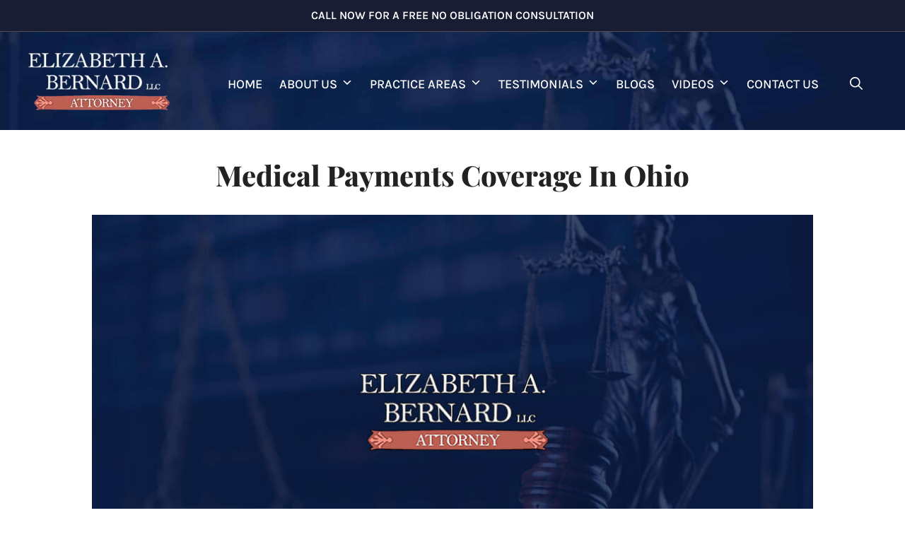

--- FILE ---
content_type: text/html; charset=UTF-8
request_url: https://elizabethbernardlaw.com/medical-payments-coverage-in-ohio/
body_size: 35955
content:
<!DOCTYPE html>
<html lang="en-US">
<head><meta charset="UTF-8"><script>if(navigator.userAgent.match(/MSIE|Internet Explorer/i)||navigator.userAgent.match(/Trident\/7\..*?rv:11/i)){var href=document.location.href;if(!href.match(/[?&]nowprocket/)){if(href.indexOf("?")==-1){if(href.indexOf("#")==-1){document.location.href=href+"?nowprocket=1"}else{document.location.href=href.replace("#","?nowprocket=1#")}}else{if(href.indexOf("#")==-1){document.location.href=href+"&nowprocket=1"}else{document.location.href=href.replace("#","&nowprocket=1#")}}}}</script><script>(()=>{class RocketLazyLoadScripts{constructor(){this.v="2.0.4",this.userEvents=["keydown","keyup","mousedown","mouseup","mousemove","mouseover","mouseout","touchmove","touchstart","touchend","touchcancel","wheel","click","dblclick","input"],this.attributeEvents=["onblur","onclick","oncontextmenu","ondblclick","onfocus","onmousedown","onmouseenter","onmouseleave","onmousemove","onmouseout","onmouseover","onmouseup","onmousewheel","onscroll","onsubmit"]}async t(){this.i(),this.o(),/iP(ad|hone)/.test(navigator.userAgent)&&this.h(),this.u(),this.l(this),this.m(),this.k(this),this.p(this),this._(),await Promise.all([this.R(),this.L()]),this.lastBreath=Date.now(),this.S(this),this.P(),this.D(),this.O(),this.M(),await this.C(this.delayedScripts.normal),await this.C(this.delayedScripts.defer),await this.C(this.delayedScripts.async),await this.T(),await this.F(),await this.j(),await this.A(),window.dispatchEvent(new Event("rocket-allScriptsLoaded")),this.everythingLoaded=!0,this.lastTouchEnd&&await new Promise(t=>setTimeout(t,500-Date.now()+this.lastTouchEnd)),this.I(),this.H(),this.U(),this.W()}i(){this.CSPIssue=sessionStorage.getItem("rocketCSPIssue"),document.addEventListener("securitypolicyviolation",t=>{this.CSPIssue||"script-src-elem"!==t.violatedDirective||"data"!==t.blockedURI||(this.CSPIssue=!0,sessionStorage.setItem("rocketCSPIssue",!0))},{isRocket:!0})}o(){window.addEventListener("pageshow",t=>{this.persisted=t.persisted,this.realWindowLoadedFired=!0},{isRocket:!0}),window.addEventListener("pagehide",()=>{this.onFirstUserAction=null},{isRocket:!0})}h(){let t;function e(e){t=e}window.addEventListener("touchstart",e,{isRocket:!0}),window.addEventListener("touchend",function i(o){o.changedTouches[0]&&t.changedTouches[0]&&Math.abs(o.changedTouches[0].pageX-t.changedTouches[0].pageX)<10&&Math.abs(o.changedTouches[0].pageY-t.changedTouches[0].pageY)<10&&o.timeStamp-t.timeStamp<200&&(window.removeEventListener("touchstart",e,{isRocket:!0}),window.removeEventListener("touchend",i,{isRocket:!0}),"INPUT"===o.target.tagName&&"text"===o.target.type||(o.target.dispatchEvent(new TouchEvent("touchend",{target:o.target,bubbles:!0})),o.target.dispatchEvent(new MouseEvent("mouseover",{target:o.target,bubbles:!0})),o.target.dispatchEvent(new PointerEvent("click",{target:o.target,bubbles:!0,cancelable:!0,detail:1,clientX:o.changedTouches[0].clientX,clientY:o.changedTouches[0].clientY})),event.preventDefault()))},{isRocket:!0})}q(t){this.userActionTriggered||("mousemove"!==t.type||this.firstMousemoveIgnored?"keyup"===t.type||"mouseover"===t.type||"mouseout"===t.type||(this.userActionTriggered=!0,this.onFirstUserAction&&this.onFirstUserAction()):this.firstMousemoveIgnored=!0),"click"===t.type&&t.preventDefault(),t.stopPropagation(),t.stopImmediatePropagation(),"touchstart"===this.lastEvent&&"touchend"===t.type&&(this.lastTouchEnd=Date.now()),"click"===t.type&&(this.lastTouchEnd=0),this.lastEvent=t.type,t.composedPath&&t.composedPath()[0].getRootNode()instanceof ShadowRoot&&(t.rocketTarget=t.composedPath()[0]),this.savedUserEvents.push(t)}u(){this.savedUserEvents=[],this.userEventHandler=this.q.bind(this),this.userEvents.forEach(t=>window.addEventListener(t,this.userEventHandler,{passive:!1,isRocket:!0})),document.addEventListener("visibilitychange",this.userEventHandler,{isRocket:!0})}U(){this.userEvents.forEach(t=>window.removeEventListener(t,this.userEventHandler,{passive:!1,isRocket:!0})),document.removeEventListener("visibilitychange",this.userEventHandler,{isRocket:!0}),this.savedUserEvents.forEach(t=>{(t.rocketTarget||t.target).dispatchEvent(new window[t.constructor.name](t.type,t))})}m(){const t="return false",e=Array.from(this.attributeEvents,t=>"data-rocket-"+t),i="["+this.attributeEvents.join("],[")+"]",o="[data-rocket-"+this.attributeEvents.join("],[data-rocket-")+"]",s=(e,i,o)=>{o&&o!==t&&(e.setAttribute("data-rocket-"+i,o),e["rocket"+i]=new Function("event",o),e.setAttribute(i,t))};new MutationObserver(t=>{for(const n of t)"attributes"===n.type&&(n.attributeName.startsWith("data-rocket-")||this.everythingLoaded?n.attributeName.startsWith("data-rocket-")&&this.everythingLoaded&&this.N(n.target,n.attributeName.substring(12)):s(n.target,n.attributeName,n.target.getAttribute(n.attributeName))),"childList"===n.type&&n.addedNodes.forEach(t=>{if(t.nodeType===Node.ELEMENT_NODE)if(this.everythingLoaded)for(const i of[t,...t.querySelectorAll(o)])for(const t of i.getAttributeNames())e.includes(t)&&this.N(i,t.substring(12));else for(const e of[t,...t.querySelectorAll(i)])for(const t of e.getAttributeNames())this.attributeEvents.includes(t)&&s(e,t,e.getAttribute(t))})}).observe(document,{subtree:!0,childList:!0,attributeFilter:[...this.attributeEvents,...e]})}I(){this.attributeEvents.forEach(t=>{document.querySelectorAll("[data-rocket-"+t+"]").forEach(e=>{this.N(e,t)})})}N(t,e){const i=t.getAttribute("data-rocket-"+e);i&&(t.setAttribute(e,i),t.removeAttribute("data-rocket-"+e))}k(t){Object.defineProperty(HTMLElement.prototype,"onclick",{get(){return this.rocketonclick||null},set(e){this.rocketonclick=e,this.setAttribute(t.everythingLoaded?"onclick":"data-rocket-onclick","this.rocketonclick(event)")}})}S(t){function e(e,i){let o=e[i];e[i]=null,Object.defineProperty(e,i,{get:()=>o,set(s){t.everythingLoaded?o=s:e["rocket"+i]=o=s}})}e(document,"onreadystatechange"),e(window,"onload"),e(window,"onpageshow");try{Object.defineProperty(document,"readyState",{get:()=>t.rocketReadyState,set(e){t.rocketReadyState=e},configurable:!0}),document.readyState="loading"}catch(t){console.log("WPRocket DJE readyState conflict, bypassing")}}l(t){this.originalAddEventListener=EventTarget.prototype.addEventListener,this.originalRemoveEventListener=EventTarget.prototype.removeEventListener,this.savedEventListeners=[],EventTarget.prototype.addEventListener=function(e,i,o){o&&o.isRocket||!t.B(e,this)&&!t.userEvents.includes(e)||t.B(e,this)&&!t.userActionTriggered||e.startsWith("rocket-")||t.everythingLoaded?t.originalAddEventListener.call(this,e,i,o):(t.savedEventListeners.push({target:this,remove:!1,type:e,func:i,options:o}),"mouseenter"!==e&&"mouseleave"!==e||t.originalAddEventListener.call(this,e,t.savedUserEvents.push,o))},EventTarget.prototype.removeEventListener=function(e,i,o){o&&o.isRocket||!t.B(e,this)&&!t.userEvents.includes(e)||t.B(e,this)&&!t.userActionTriggered||e.startsWith("rocket-")||t.everythingLoaded?t.originalRemoveEventListener.call(this,e,i,o):t.savedEventListeners.push({target:this,remove:!0,type:e,func:i,options:o})}}J(t,e){this.savedEventListeners=this.savedEventListeners.filter(i=>{let o=i.type,s=i.target||window;return e!==o||t!==s||(this.B(o,s)&&(i.type="rocket-"+o),this.$(i),!1)})}H(){EventTarget.prototype.addEventListener=this.originalAddEventListener,EventTarget.prototype.removeEventListener=this.originalRemoveEventListener,this.savedEventListeners.forEach(t=>this.$(t))}$(t){t.remove?this.originalRemoveEventListener.call(t.target,t.type,t.func,t.options):this.originalAddEventListener.call(t.target,t.type,t.func,t.options)}p(t){let e;function i(e){return t.everythingLoaded?e:e.split(" ").map(t=>"load"===t||t.startsWith("load.")?"rocket-jquery-load":t).join(" ")}function o(o){function s(e){const s=o.fn[e];o.fn[e]=o.fn.init.prototype[e]=function(){return this[0]===window&&t.userActionTriggered&&("string"==typeof arguments[0]||arguments[0]instanceof String?arguments[0]=i(arguments[0]):"object"==typeof arguments[0]&&Object.keys(arguments[0]).forEach(t=>{const e=arguments[0][t];delete arguments[0][t],arguments[0][i(t)]=e})),s.apply(this,arguments),this}}if(o&&o.fn&&!t.allJQueries.includes(o)){const e={DOMContentLoaded:[],"rocket-DOMContentLoaded":[]};for(const t in e)document.addEventListener(t,()=>{e[t].forEach(t=>t())},{isRocket:!0});o.fn.ready=o.fn.init.prototype.ready=function(i){function s(){parseInt(o.fn.jquery)>2?setTimeout(()=>i.bind(document)(o)):i.bind(document)(o)}return"function"==typeof i&&(t.realDomReadyFired?!t.userActionTriggered||t.fauxDomReadyFired?s():e["rocket-DOMContentLoaded"].push(s):e.DOMContentLoaded.push(s)),o([])},s("on"),s("one"),s("off"),t.allJQueries.push(o)}e=o}t.allJQueries=[],o(window.jQuery),Object.defineProperty(window,"jQuery",{get:()=>e,set(t){o(t)}})}P(){const t=new Map;document.write=document.writeln=function(e){const i=document.currentScript,o=document.createRange(),s=i.parentElement;let n=t.get(i);void 0===n&&(n=i.nextSibling,t.set(i,n));const c=document.createDocumentFragment();o.setStart(c,0),c.appendChild(o.createContextualFragment(e)),s.insertBefore(c,n)}}async R(){return new Promise(t=>{this.userActionTriggered?t():this.onFirstUserAction=t})}async L(){return new Promise(t=>{document.addEventListener("DOMContentLoaded",()=>{this.realDomReadyFired=!0,t()},{isRocket:!0})})}async j(){return this.realWindowLoadedFired?Promise.resolve():new Promise(t=>{window.addEventListener("load",t,{isRocket:!0})})}M(){this.pendingScripts=[];this.scriptsMutationObserver=new MutationObserver(t=>{for(const e of t)e.addedNodes.forEach(t=>{"SCRIPT"!==t.tagName||t.noModule||t.isWPRocket||this.pendingScripts.push({script:t,promise:new Promise(e=>{const i=()=>{const i=this.pendingScripts.findIndex(e=>e.script===t);i>=0&&this.pendingScripts.splice(i,1),e()};t.addEventListener("load",i,{isRocket:!0}),t.addEventListener("error",i,{isRocket:!0}),setTimeout(i,1e3)})})})}),this.scriptsMutationObserver.observe(document,{childList:!0,subtree:!0})}async F(){await this.X(),this.pendingScripts.length?(await this.pendingScripts[0].promise,await this.F()):this.scriptsMutationObserver.disconnect()}D(){this.delayedScripts={normal:[],async:[],defer:[]},document.querySelectorAll("script[type$=rocketlazyloadscript]").forEach(t=>{t.hasAttribute("data-rocket-src")?t.hasAttribute("async")&&!1!==t.async?this.delayedScripts.async.push(t):t.hasAttribute("defer")&&!1!==t.defer||"module"===t.getAttribute("data-rocket-type")?this.delayedScripts.defer.push(t):this.delayedScripts.normal.push(t):this.delayedScripts.normal.push(t)})}async _(){await this.L();let t=[];document.querySelectorAll("script[type$=rocketlazyloadscript][data-rocket-src]").forEach(e=>{let i=e.getAttribute("data-rocket-src");if(i&&!i.startsWith("data:")){i.startsWith("//")&&(i=location.protocol+i);try{const o=new URL(i).origin;o!==location.origin&&t.push({src:o,crossOrigin:e.crossOrigin||"module"===e.getAttribute("data-rocket-type")})}catch(t){}}}),t=[...new Map(t.map(t=>[JSON.stringify(t),t])).values()],this.Y(t,"preconnect")}async G(t){if(await this.K(),!0!==t.noModule||!("noModule"in HTMLScriptElement.prototype))return new Promise(e=>{let i;function o(){(i||t).setAttribute("data-rocket-status","executed"),e()}try{if(navigator.userAgent.includes("Firefox/")||""===navigator.vendor||this.CSPIssue)i=document.createElement("script"),[...t.attributes].forEach(t=>{let e=t.nodeName;"type"!==e&&("data-rocket-type"===e&&(e="type"),"data-rocket-src"===e&&(e="src"),i.setAttribute(e,t.nodeValue))}),t.text&&(i.text=t.text),t.nonce&&(i.nonce=t.nonce),i.hasAttribute("src")?(i.addEventListener("load",o,{isRocket:!0}),i.addEventListener("error",()=>{i.setAttribute("data-rocket-status","failed-network"),e()},{isRocket:!0}),setTimeout(()=>{i.isConnected||e()},1)):(i.text=t.text,o()),i.isWPRocket=!0,t.parentNode.replaceChild(i,t);else{const i=t.getAttribute("data-rocket-type"),s=t.getAttribute("data-rocket-src");i?(t.type=i,t.removeAttribute("data-rocket-type")):t.removeAttribute("type"),t.addEventListener("load",o,{isRocket:!0}),t.addEventListener("error",i=>{this.CSPIssue&&i.target.src.startsWith("data:")?(console.log("WPRocket: CSP fallback activated"),t.removeAttribute("src"),this.G(t).then(e)):(t.setAttribute("data-rocket-status","failed-network"),e())},{isRocket:!0}),s?(t.fetchPriority="high",t.removeAttribute("data-rocket-src"),t.src=s):t.src="data:text/javascript;base64,"+window.btoa(unescape(encodeURIComponent(t.text)))}}catch(i){t.setAttribute("data-rocket-status","failed-transform"),e()}});t.setAttribute("data-rocket-status","skipped")}async C(t){const e=t.shift();return e?(e.isConnected&&await this.G(e),this.C(t)):Promise.resolve()}O(){this.Y([...this.delayedScripts.normal,...this.delayedScripts.defer,...this.delayedScripts.async],"preload")}Y(t,e){this.trash=this.trash||[];let i=!0;var o=document.createDocumentFragment();t.forEach(t=>{const s=t.getAttribute&&t.getAttribute("data-rocket-src")||t.src;if(s&&!s.startsWith("data:")){const n=document.createElement("link");n.href=s,n.rel=e,"preconnect"!==e&&(n.as="script",n.fetchPriority=i?"high":"low"),t.getAttribute&&"module"===t.getAttribute("data-rocket-type")&&(n.crossOrigin=!0),t.crossOrigin&&(n.crossOrigin=t.crossOrigin),t.integrity&&(n.integrity=t.integrity),t.nonce&&(n.nonce=t.nonce),o.appendChild(n),this.trash.push(n),i=!1}}),document.head.appendChild(o)}W(){this.trash.forEach(t=>t.remove())}async T(){try{document.readyState="interactive"}catch(t){}this.fauxDomReadyFired=!0;try{await this.K(),this.J(document,"readystatechange"),document.dispatchEvent(new Event("rocket-readystatechange")),await this.K(),document.rocketonreadystatechange&&document.rocketonreadystatechange(),await this.K(),this.J(document,"DOMContentLoaded"),document.dispatchEvent(new Event("rocket-DOMContentLoaded")),await this.K(),this.J(window,"DOMContentLoaded"),window.dispatchEvent(new Event("rocket-DOMContentLoaded"))}catch(t){console.error(t)}}async A(){try{document.readyState="complete"}catch(t){}try{await this.K(),this.J(document,"readystatechange"),document.dispatchEvent(new Event("rocket-readystatechange")),await this.K(),document.rocketonreadystatechange&&document.rocketonreadystatechange(),await this.K(),this.J(window,"load"),window.dispatchEvent(new Event("rocket-load")),await this.K(),window.rocketonload&&window.rocketonload(),await this.K(),this.allJQueries.forEach(t=>t(window).trigger("rocket-jquery-load")),await this.K(),this.J(window,"pageshow");const t=new Event("rocket-pageshow");t.persisted=this.persisted,window.dispatchEvent(t),await this.K(),window.rocketonpageshow&&window.rocketonpageshow({persisted:this.persisted})}catch(t){console.error(t)}}async K(){Date.now()-this.lastBreath>45&&(await this.X(),this.lastBreath=Date.now())}async X(){return document.hidden?new Promise(t=>setTimeout(t)):new Promise(t=>requestAnimationFrame(t))}B(t,e){return e===document&&"readystatechange"===t||(e===document&&"DOMContentLoaded"===t||(e===window&&"DOMContentLoaded"===t||(e===window&&"load"===t||e===window&&"pageshow"===t)))}static run(){(new RocketLazyLoadScripts).t()}}RocketLazyLoadScripts.run()})();</script>
	
	<meta name='robots' content='index, follow, max-image-preview:large, max-snippet:-1, max-video-preview:-1' />
<meta name="viewport" content="width=device-width, initial-scale=1">
	<!-- This site is optimized with the Yoast SEO plugin v26.8 - https://yoast.com/product/yoast-seo-wordpress/ -->
	<title>Medical Payments Coverage In Ohio | Personal Injury Attorney In Canfield, OH</title>
<style id="rocket-critical-css">.wp-block-button__link{color:#fff;background-color:#32373c;border-radius:9999px;box-shadow:none;text-decoration:none;padding:calc(.667em + 2px) calc(1.333em + 2px);font-size:1.125em}.panel-grid.panel-has-style>.panel-row-style{display:flex;-ms-flex-wrap:wrap;flex-wrap:nowrap;-ms-justify-content:space-between;justify-content:space-between}.panel-grid-cell{-ms-box-sizing:border-box;box-sizing:border-box}.panel-grid-cell .so-panel{zoom:1}.panel-grid-cell .so-panel:before{content:"";display:block}.panel-grid-cell .so-panel:after{content:"";display:table;clear:both}.panel-grid-cell .panel-last-child{margin-bottom:0}body.siteorigin-panels-before-js:not(.siteorigin-panels-css-container){overflow-x:hidden}body.siteorigin-panels-before-js:not(.siteorigin-panels-css-container) .siteorigin-panels-stretch{margin-right:-1000px!important;margin-left:-1000px!important;padding-right:1000px!important;padding-left:1000px!important}.so-widget-sow-accordion-default-0143c2552720-1558 .sow-accordion .sow-accordion-panel:not(.sow-accordion-panel-open)>.sow-accordion-panel-header-container>.sow-accordion-panel-header .sow-accordion-close-button{display:none}.so-widget-sow-accordion-default-0143c2552720-1558 .sow-accordion .sow-accordion-panel.sow-accordion-panel-open>.sow-accordion-panel-header-container>.sow-accordion-panel-header .sow-accordion-open-button{display:none}.so-widget-sow-accordion-default-0143c2552720-1558 .sow-accordion .sow-accordion-panel .sow-accordion-panel-content .sow-accordion-panel-border{background-color:#ffffff;color:#4f4f4f;font-size:16px;overflow:auto;padding:20px 20px 20px 20px}.screen-reader-text{clip:rect(1px,1px,1px,1px);position:absolute!important}#mega-menu-wrap-primary,#mega-menu-wrap-primary #mega-menu-primary,#mega-menu-wrap-primary #mega-menu-primary ul.mega-sub-menu,#mega-menu-wrap-primary #mega-menu-primary li.mega-menu-item,#mega-menu-wrap-primary #mega-menu-primary li.mega-menu-row,#mega-menu-wrap-primary #mega-menu-primary li.mega-menu-column,#mega-menu-wrap-primary #mega-menu-primary a.mega-menu-link{border-radius:0;box-shadow:none;background:none;border:0;bottom:auto;box-sizing:border-box;clip:auto;color:#1a150d;display:block;float:none;font-family:inherit;font-size:14px;height:auto;left:auto;line-height:1.7;list-style-type:none;margin:0;min-height:auto;max-height:none;min-width:auto;max-width:none;opacity:1;outline:none;overflow:visible;padding:0;position:relative;right:auto;text-align:left;text-decoration:none;text-indent:0;text-transform:none;transform:none;top:auto;vertical-align:baseline;visibility:inherit;width:auto;word-wrap:break-word;white-space:normal}#mega-menu-wrap-primary:before,#mega-menu-wrap-primary #mega-menu-primary:before,#mega-menu-wrap-primary #mega-menu-primary ul.mega-sub-menu:before,#mega-menu-wrap-primary #mega-menu-primary li.mega-menu-item:before,#mega-menu-wrap-primary #mega-menu-primary li.mega-menu-row:before,#mega-menu-wrap-primary #mega-menu-primary li.mega-menu-column:before,#mega-menu-wrap-primary #mega-menu-primary a.mega-menu-link:before,#mega-menu-wrap-primary:after,#mega-menu-wrap-primary #mega-menu-primary:after,#mega-menu-wrap-primary #mega-menu-primary ul.mega-sub-menu:after,#mega-menu-wrap-primary #mega-menu-primary li.mega-menu-item:after,#mega-menu-wrap-primary #mega-menu-primary li.mega-menu-row:after,#mega-menu-wrap-primary #mega-menu-primary li.mega-menu-column:after,#mega-menu-wrap-primary #mega-menu-primary a.mega-menu-link:after{display:none}#mega-menu-wrap-primary{border-radius:0}@media only screen and (min-width:769px){#mega-menu-wrap-primary{background:rgba(34,34,34,0)}}#mega-menu-wrap-primary #mega-menu-primary{visibility:visible;text-align:left;padding:0px 12px 0px 12px}#mega-menu-wrap-primary #mega-menu-primary a.mega-menu-link{display:inline}#mega-menu-wrap-primary #mega-menu-primary img{max-width:100%}#mega-menu-wrap-primary #mega-menu-primary li.mega-menu-item>ul.mega-sub-menu{display:block;visibility:hidden;opacity:1}@media only screen and (max-width:768px){#mega-menu-wrap-primary #mega-menu-primary li.mega-menu-item>ul.mega-sub-menu{display:none;visibility:visible;opacity:1}}@media only screen and (min-width:769px){#mega-menu-wrap-primary #mega-menu-primary[data-effect="fade_up"] li.mega-menu-item.mega-menu-megamenu>ul.mega-sub-menu,#mega-menu-wrap-primary #mega-menu-primary[data-effect="fade_up"] li.mega-menu-item.mega-menu-flyout ul.mega-sub-menu{opacity:0;transform:translate(0,10px)}}#mega-menu-wrap-primary #mega-menu-primary li.mega-menu-item.mega-menu-megamenu ul.mega-sub-menu ul.mega-sub-menu{visibility:inherit;opacity:1;display:block}#mega-menu-wrap-primary #mega-menu-primary li.mega-menu-item a.mega-menu-link:before{display:inline-block;font:inherit;font-family:dashicons;position:static;margin:0 6px 0 0px;vertical-align:top;-webkit-font-smoothing:antialiased;-moz-osx-font-smoothing:grayscale;color:inherit;background:transparent;height:auto;width:auto;top:auto}#mega-menu-wrap-primary #mega-menu-primary>li.mega-menu-megamenu.mega-menu-item{position:static}#mega-menu-wrap-primary #mega-menu-primary>li.mega-menu-item{margin:0 0px 0 0;display:inline-block;height:auto;vertical-align:middle}#mega-menu-wrap-primary #mega-menu-primary>li.mega-menu-item>a.mega-menu-link{line-height:40px;height:40px;padding:0px 12px 0px 12px;vertical-align:baseline;width:auto;display:block;color:#fff;text-transform:uppercase;text-decoration:none;text-align:left;background:rgba(0,0,0,0);border-top:0px solid rgba(34,34,34,0);border-left:0px solid rgba(34,34,34,0);border-right:0px solid rgba(34,34,34,0);border-bottom:2px solid rgba(34,34,34,0);border-radius:0;font-family:inherit;font-size:18px;font-weight:inherit;outline:none}@media only screen and (max-width:768px){#mega-menu-wrap-primary #mega-menu-primary>li.mega-menu-item{display:list-item;margin:0;clear:both;border:0}#mega-menu-wrap-primary #mega-menu-primary>li.mega-menu-item>a.mega-menu-link{border-radius:0;border:0;margin:0;line-height:40px;height:40px;padding:0 10px;background:transparent;text-align:left;color:#fff;font-size:14px}}#mega-menu-wrap-primary #mega-menu-primary li.mega-menu-megamenu>ul.mega-sub-menu>li.mega-menu-row{width:100%;float:left}#mega-menu-wrap-primary #mega-menu-primary li.mega-menu-megamenu>ul.mega-sub-menu>li.mega-menu-row .mega-menu-column{float:left;min-height:1px}@media only screen and (min-width:769px){#mega-menu-wrap-primary #mega-menu-primary li.mega-menu-megamenu>ul.mega-sub-menu>li.mega-menu-row>ul.mega-sub-menu>li.mega-menu-columns-1-of-9{width:11.11111%}}@media only screen and (max-width:768px){#mega-menu-wrap-primary #mega-menu-primary li.mega-menu-megamenu>ul.mega-sub-menu>li.mega-menu-row>ul.mega-sub-menu>li.mega-menu-column{width:100%;clear:both}}#mega-menu-wrap-primary #mega-menu-primary li.mega-menu-megamenu>ul.mega-sub-menu>li.mega-menu-row .mega-menu-column>ul.mega-sub-menu>li.mega-menu-item{padding:0px 5px 0px 5px;width:100%}#mega-menu-wrap-primary #mega-menu-primary>li.mega-menu-megamenu>ul.mega-sub-menu{z-index:999;border-radius:0px 0px 2px 2px;background:#fff;border-top:3px solid #c89d66;border-left:0px solid #c89d66;border-right:0px solid #c89d66;border-bottom:0px solid #c89d66;padding:1.5em 1em 1.5em 1em;position:absolute;width:100%;max-width:none;left:0}@media only screen and (max-width:768px){#mega-menu-wrap-primary #mega-menu-primary>li.mega-menu-megamenu>ul.mega-sub-menu{float:left;position:static;width:100%}}@media only screen and (min-width:769px){#mega-menu-wrap-primary #mega-menu-primary>li.mega-menu-megamenu>ul.mega-sub-menu li.mega-menu-columns-1-of-9{width:11.11111%}}#mega-menu-wrap-primary #mega-menu-primary>li.mega-menu-megamenu>ul.mega-sub-menu li.mega-menu-column>ul.mega-sub-menu>li.mega-menu-item{color:#1a150d;font-family:inherit;font-size:14px;display:block;float:left;clear:none;padding:0px 5px 0px 5px;vertical-align:top}#mega-menu-wrap-primary #mega-menu-primary>li.mega-menu-megamenu>ul.mega-sub-menu li.mega-menu-column>ul.mega-sub-menu>li.mega-menu-item>a.mega-menu-link{color:#1a150d;font-family:inherit;font-size:15px;text-transform:uppercase;text-decoration:none;font-weight:bold;text-align:center;margin:0px 0px 0px 0px;padding:0px 0px 0px 0px;vertical-align:top;display:block;border:0}@media only screen and (max-width:768px){#mega-menu-wrap-primary #mega-menu-primary>li.mega-menu-megamenu>ul.mega-sub-menu{border:0;padding:10px;border-radius:0}}#mega-menu-wrap-primary #mega-menu-primary>li.mega-menu-flyout ul.mega-sub-menu{z-index:999;position:absolute;width:250px;max-width:none;padding:1em 1em 1em 1em;border-top:3px solid #c89d66;border-left:0px solid #c89d66;border-right:0px solid #c89d66;border-bottom:0px solid #c89d66;background:#fff;border-radius:0}@media only screen and (max-width:768px){#mega-menu-wrap-primary #mega-menu-primary>li.mega-menu-flyout ul.mega-sub-menu{float:left;position:static;width:100%;padding:0;border:0;border-radius:0}}#mega-menu-wrap-primary #mega-menu-primary>li.mega-menu-flyout ul.mega-sub-menu li.mega-menu-item{border-bottom:1px solid #e0e0e0}#mega-menu-wrap-primary #mega-menu-primary>li.mega-menu-flyout ul.mega-sub-menu li.mega-menu-item:last-child{border-bottom:0;box-shadow:none}@media only screen and (max-width:768px){#mega-menu-wrap-primary #mega-menu-primary>li.mega-menu-flyout ul.mega-sub-menu li.mega-menu-item{clear:both}}#mega-menu-wrap-primary #mega-menu-primary>li.mega-menu-flyout ul.mega-sub-menu li.mega-menu-item a.mega-menu-link{display:block;background:#fff;color:#191d33;font-family:inherit;font-size:15px;font-weight:bold;padding:0px 0px 0px 0px;line-height:35px;text-decoration:none;text-transform:uppercase;vertical-align:baseline}#mega-menu-wrap-primary #mega-menu-primary>li.mega-menu-flyout ul.mega-sub-menu li.mega-menu-item:first-child>a.mega-menu-link{border-top-left-radius:0px;border-top-right-radius:0px}@media only screen and (max-width:768px){#mega-menu-wrap-primary #mega-menu-primary>li.mega-menu-flyout ul.mega-sub-menu li.mega-menu-item:first-child>a.mega-menu-link{border-top-left-radius:0;border-top-right-radius:0}}#mega-menu-wrap-primary #mega-menu-primary>li.mega-menu-flyout ul.mega-sub-menu li.mega-menu-item:last-child>a.mega-menu-link{border-bottom-right-radius:0px;border-bottom-left-radius:0px}@media only screen and (max-width:768px){#mega-menu-wrap-primary #mega-menu-primary>li.mega-menu-flyout ul.mega-sub-menu li.mega-menu-item:last-child>a.mega-menu-link{border-bottom-right-radius:0;border-bottom-left-radius:0}}#mega-menu-wrap-primary #mega-menu-primary li.mega-menu-item-has-children>a.mega-menu-link>span.mega-indicator:after{content:'\f347';font-family:dashicons;font-weight:normal;display:inline-block;margin:0 0 0 6px;vertical-align:top;-webkit-font-smoothing:antialiased;-moz-osx-font-smoothing:grayscale;transform:rotate(0);color:inherit;position:relative;background:transparent;height:auto;width:auto;right:auto;line-height:inherit}#mega-menu-wrap-primary #mega-menu-primary li.mega-menu-item-has-children>a.mega-menu-link>span.mega-indicator{display:inline;height:auto;width:auto;background:transparent;position:relative;left:auto;min-width:auto;line-height:inherit;color:inherit;font-size:inherit;padding:0}@media only screen and (max-width:768px){#mega-menu-wrap-primary #mega-menu-primary li.mega-menu-item-has-children>a.mega-menu-link>span.mega-indicator{float:right}}@media only screen and (max-width:768px){#mega-menu-wrap-primary:after{content:"";display:table;clear:both}}#mega-menu-wrap-primary .mega-menu-toggle{display:none;z-index:1;background:#c89d66;background:linear-gradient(to bottom,#fff,#c89d66);filter:progid:DXImageTransform.Microsoft.gradient(startColorstr='#FFFFFFFF', endColorstr='#FFC89D66');border-radius:2px 2px 2px 2px;line-height:40px;height:40px;text-align:left;outline:none;white-space:nowrap}@media only screen and (max-width:768px){#mega-menu-wrap-primary .mega-menu-toggle{display:none}}#mega-menu-wrap-primary .mega-menu-toggle .mega-toggle-blocks-left,#mega-menu-wrap-primary .mega-menu-toggle .mega-toggle-blocks-center,#mega-menu-wrap-primary .mega-menu-toggle .mega-toggle-blocks-right{display:-webkit-box;display:-ms-flexbox;display:-webkit-flex;display:flex;-ms-flex-preferred-size:33.33%;-webkit-flex-basis:33.33%;flex-basis:33.33%}#mega-menu-wrap-primary .mega-menu-toggle .mega-toggle-blocks-left{-webkit-box-flex:1;-ms-flex:1;-webkit-flex:1;flex:1;-webkit-box-pack:start;-ms-flex-pack:start;-webkit-justify-content:flex-start;justify-content:flex-start}#mega-menu-wrap-primary .mega-menu-toggle .mega-toggle-blocks-center{-webkit-box-pack:center;-ms-flex-pack:center;-webkit-justify-content:center;justify-content:center}#mega-menu-wrap-primary .mega-menu-toggle .mega-toggle-blocks-right{-webkit-box-flex:1;-ms-flex:1;-webkit-flex:1;flex:1;-webkit-box-pack:end;-ms-flex-pack:end;-webkit-justify-content:flex-end;justify-content:flex-end}#mega-menu-wrap-primary .mega-menu-toggle .mega-toggle-blocks-right .mega-toggle-block{margin-right:6px}#mega-menu-wrap-primary .mega-menu-toggle .mega-toggle-blocks-right .mega-toggle-block:only-child{margin-left:6px}#mega-menu-wrap-primary .mega-menu-toggle .mega-toggle-block{display:-webkit-box;display:-ms-flexbox;display:-webkit-flex;display:flex;height:100%;outline:0;-webkit-align-self:center;-ms-flex-item-align:center;align-self:center;-ms-flex-negative:0;-webkit-flex-shrink:0;flex-shrink:0}@media only screen and (max-width:768px){#mega-menu-wrap-primary .mega-menu-toggle+#mega-menu-primary{background:#fff;padding:0px 0px 0px 0px;display:block}}body.mega-menu-primary button.menu-toggle{display:none}#mega-menu-wrap-primary .mega-menu-toggle .mega-toggle-block-1 .mega-toggle-animated{padding:0;display:-webkit-box;display:-ms-flexbox;display:-webkit-flex;display:flex;font:inherit;color:inherit;text-transform:none;background-color:transparent;border:0;margin:0;overflow:visible;transform:scale(0.8);align-self:center;outline:0;background:none}#mega-menu-wrap-primary .mega-menu-toggle .mega-toggle-block-1 .mega-toggle-animated-box{width:40px;height:24px;display:inline-block;position:relative;outline:0}#mega-menu-wrap-primary .mega-menu-toggle .mega-toggle-block-1 .mega-toggle-animated-inner{display:block;top:50%;margin-top:-2px}#mega-menu-wrap-primary .mega-menu-toggle .mega-toggle-block-1 .mega-toggle-animated-inner,#mega-menu-wrap-primary .mega-menu-toggle .mega-toggle-block-1 .mega-toggle-animated-inner::before,#mega-menu-wrap-primary .mega-menu-toggle .mega-toggle-block-1 .mega-toggle-animated-inner::after{width:40px;height:4px;background-color:#fff;border-radius:4px;position:absolute}#mega-menu-wrap-primary .mega-menu-toggle .mega-toggle-block-1 .mega-toggle-animated-inner::before,#mega-menu-wrap-primary .mega-menu-toggle .mega-toggle-block-1 .mega-toggle-animated-inner::after{content:"";display:block}#mega-menu-wrap-primary .mega-menu-toggle .mega-toggle-block-1 .mega-toggle-animated-inner::before{top:-10px}#mega-menu-wrap-primary .mega-menu-toggle .mega-toggle-block-1 .mega-toggle-animated-inner::after{bottom:-10px}#mega-menu-wrap-primary .mega-menu-toggle .mega-toggle-block-1 .mega-toggle-animated-slider .mega-toggle-animated-inner{top:2px}#mega-menu-wrap-primary .mega-menu-toggle .mega-toggle-block-1 .mega-toggle-animated-slider .mega-toggle-animated-inner::before{top:10px}#mega-menu-wrap-primary .mega-menu-toggle .mega-toggle-block-1 .mega-toggle-animated-slider .mega-toggle-animated-inner::after{top:20px}#mega-menu-wrap-primary{clear:both}#mega-menu-wrap-primary #mega-menu-primary>li.mega-menu-megamenu>ul.mega-sub-menu>.mega-menu-row>ul.mega-sub-menu{display:flex;justify-content:space-between}#mega-menu-wrap-primary #mega-menu-primary li.mega-menu-megamenu>ul.mega-sub-menu>li.mega-menu-row .mega-menu-column{border-right:solid 1px #f2f2f2}#mega-menu-wrap-primary #mega-menu-primary li.mega-menu-megamenu>ul.mega-sub-menu>li.mega-menu-row .mega-menu-column:last-child{border-right:none}#mega-menu-wrap-primary #mega-menu-primary>li.mega-menu-item>a.mega-menu-link{font-weight:500!important}#mega-menu-wrap-primary #mega-menu-primary>li.mega-menu-megamenu>ul.mega-sub-menu li.mega-menu-column>ul.mega-sub-menu>li.mega-menu-item{text-align:center}#mega-menu-wrap-primary #mega-menu-primary>li.mega-menu-flyout ul.mega-sub-menu li.mega-menu-item{border-bottom-style:dotted}#mega-menu-wrap-primary #mega-menu-primary li.mega-menu-item-has-children>a.mega-menu-link>span.mega-indicator:after{content:url('data:image/svg+xml;utf8, ')}.top-bar{border-bottom:1px solid #4F4F4F}.top-bar .inside-top-bar .widget{margin-right:auto}.main-navigation .main-nav ul li a:after{content:'';width:80%;height:2px;background-color:transparent;display:block;margin:0 auto}.single-post .container.grid-container{max-width:1080px}.single-post .entry-header{margin-bottom:2em}h1.entry-title{text-align:center}.single-post.one-container .entry-meta{position:static;margin:0 0 2em}.border-accordion .sow-accordion .sow-accordion-panel .sow-accordion-panel-header .sow-accordion-open-button{color:#C89D66}@media (max-width:768px){.top-bar{display:none}.main-navigation .main-nav ul li ul li a{color:#191D33}.navigation-branding img,.site-logo.mobile-header-logo,.site-logo.mobile-header-logo img{height:100px!important}#mobile-header{background-color:rgb(10 33 75 / 93%)}}.top-bar{font-weight:400;text-transform:none;font-size:13px}.top-bar .inside-top-bar{display:flex;align-items:center;flex-wrap:wrap}.top-bar .inside-top-bar .widget{padding:0;display:inline-block;margin-bottom:0}.top-bar .widget{margin:0 10px}.inside-top-bar{padding:10px 40px}div.top-bar .widget{margin-bottom:0}.top-bar-align-right .widget{margin-right:0}.top-bar-align-right .widget:first-child{margin-left:auto}@media (max-width:768px){.top-bar .inside-top-bar{justify-content:center}.top-bar .inside-top-bar>.widget{order:1;margin:0 10px}.top-bar .inside-top-bar:first-child{margin-left:auto}.top-bar .inside-top-bar:last-child{margin-right:auto}}body,h1,html,li,p,ul{margin:0;padding:0;border:0}html{font-family:sans-serif;-webkit-text-size-adjust:100%;-ms-text-size-adjust:100%;-webkit-font-smoothing:antialiased;-moz-osx-font-smoothing:grayscale}main{display:block}html{box-sizing:border-box}*,::after,::before{box-sizing:inherit}button,input{font-family:inherit;font-size:100%;margin:0}[type=search]{-webkit-appearance:textfield;outline-offset:-2px}[type=search]::-webkit-search-decoration{-webkit-appearance:none}::-moz-focus-inner{border-style:none;padding:0}:-moz-focusring{outline:1px dotted ButtonText}body,button,input{font-family:-apple-system,system-ui,BlinkMacSystemFont,"Segoe UI",Helvetica,Arial,sans-serif,"Apple Color Emoji","Segoe UI Emoji","Segoe UI Symbol";font-weight:400;text-transform:none;font-size:17px;line-height:1.5}p{margin-bottom:1.5em}h1{font-family:inherit;font-size:100%;font-style:inherit;font-weight:inherit}h1{font-size:42px;margin-bottom:20px;line-height:1.2em;font-weight:400;text-transform:none}ul{margin:0 0 1.5em 3em}ul{list-style:disc}li>ul{margin-bottom:0;margin-left:1.5em}img{height:auto;max-width:100%}button{background:#55555e;color:#fff;border:1px solid transparent;-webkit-appearance:button;padding:10px 20px}input[type=search]{border:1px solid;border-radius:0;padding:10px 15px;max-width:100%}a{text-decoration:none}.wp-block-button .wp-block-button__link{padding:10px 20px;display:inline-block}.wp-block-button .wp-block-button__link{font-size:inherit;line-height:inherit}.size-full{max-width:100%;height:auto}.screen-reader-text{border:0;clip:rect(1px,1px,1px,1px);-webkit-clip-path:inset(50%);clip-path:inset(50%);height:1px;margin:-1px;overflow:hidden;padding:0;position:absolute!important;width:1px;word-wrap:normal!important}.main-navigation{z-index:100;padding:0;clear:both;display:block}.main-navigation a{display:block;text-decoration:none;font-weight:400;text-transform:none;font-size:15px}.main-navigation ul{list-style:none;margin:0;padding-left:0}.main-navigation .main-nav ul li a{padding-left:20px;padding-right:20px;line-height:60px}.inside-navigation{position:relative}.main-navigation .inside-navigation{display:flex;align-items:center;flex-wrap:wrap;justify-content:space-between}.main-navigation .main-nav>ul{display:flex;flex-wrap:wrap;align-items:center}.main-navigation li{position:relative}.main-navigation .menu-bar-items{display:flex;align-items:center;font-size:15px}.main-navigation .menu-bar-items a{color:inherit}.main-navigation .menu-bar-item{position:relative}.main-navigation .menu-bar-item.search-item{z-index:20}.main-navigation .menu-bar-item>a{padding-left:20px;padding-right:20px;line-height:60px}.main-navigation ul ul{display:block;box-shadow:1px 1px 0 rgba(0,0,0,.1);float:left;position:absolute;left:-99999px;opacity:0;z-index:99999;width:200px;text-align:left;top:auto;height:0;overflow:hidden}.main-navigation ul ul a{display:block}.main-navigation ul ul li{width:100%}.main-navigation .main-nav ul ul li a{line-height:normal;padding:10px 20px;font-size:14px}.main-navigation .main-nav ul li.menu-item-has-children>a{padding-right:0;position:relative}.nav-float-right .main-navigation ul ul ul{top:0}.menu-item-has-children .dropdown-menu-toggle{display:inline-block;height:100%;clear:both;padding-right:20px;padding-left:10px}.site-header{position:relative}.inside-header{padding:20px 40px}.site-logo{display:inline-block;max-width:100%}.site-header .header-image{vertical-align:middle}.inside-header{display:flex;align-items:center}.nav-float-right #site-navigation{margin-left:auto}.entry-content:not(:first-child){margin-top:2em}.entry-header,.site-content{word-wrap:break-word}.entry-title{margin-bottom:0}.entry-meta{font-size:85%;margin-top:.5em;line-height:1.5}.footer-widgets .widget :last-child{margin-bottom:0}.site-content{display:flex}.grid-container{margin-left:auto;margin-right:auto;max-width:1200px}.site-main>*{margin-bottom:20px}.one-container .site-content{padding:40px}.one-container .site-main>:last-child{margin-bottom:0}.featured-image{line-height:0}.one-container .inside-article>.featured-image{margin-top:0;margin-bottom:2em}.gp-icon{display:inline-flex;align-self:center}.gp-icon svg{height:1em;width:1em;top:.125em;position:relative;fill:currentColor}.icon-menu-bars svg:nth-child(2),.icon-search svg:nth-child(2){display:none}.container.grid-container{width:auto}.menu-toggle{display:none}.menu-toggle{padding:0 20px;line-height:60px;margin:0;font-weight:400;text-transform:none;font-size:15px}button.menu-toggle{background-color:transparent;flex-grow:1;border:0;text-align:center}.has-menu-bar-items button.menu-toggle{flex-grow:0}.mobile-menu-control-wrapper{display:none;margin-left:auto;align-items:center}@media (max-width:768px){.inside-header{flex-direction:column;text-align:center}.site-content{flex-direction:column}.container .site-content .content-area{width:auto}#main{margin-left:0;margin-right:0}.entry-meta{font-size:inherit}}.top-bar{border-bottom:1px solid #4F4F4F}.top-bar .inside-top-bar .widget{margin-right:auto}.main-navigation .main-nav ul li a:after{content:'';width:80%;height:2px;background-color:transparent;display:block;margin:0 auto}.single-post .container.grid-container{max-width:1080px}.single-post .entry-header{margin-bottom:2em}h1.entry-title{text-align:center}.single-post.one-container .entry-meta{position:static;margin:0 0 2em}.border-accordion .sow-accordion .sow-accordion-panel .sow-accordion-panel-header .sow-accordion-open-button{color:#C89D66}@media (max-width:768px){.top-bar{display:none}.main-navigation .main-nav ul li ul li a{color:#191D33}.navigation-branding img,.site-logo.mobile-header-logo,.site-logo.mobile-header-logo img{height:100px!important}#mobile-header{background-color:rgb(10 33 75 / 93%)}}.post-image-aligned-center .featured-image{text-align:center}.post-image-below-header.post-image-aligned-center .inside-article .featured-image{margin-top:2em}.navigation-branding,.site-logo.mobile-header-logo{display:flex;align-items:center;order:0;margin-right:10px}.navigation-branding img,.site-logo.mobile-header-logo img{position:relative;padding:10px 0;display:block}.main-navigation.mobile-header-navigation{display:none;float:none;margin-bottom:0}.main-navigation .menu-toggle{flex-grow:1;width:auto}.main-navigation.has-branding .menu-toggle{flex-grow:0;padding-right:20px;order:2}.main-navigation.has-sticky-branding:not(.has-branding):not(.navigation-stick) .navigation-branding{display:none}.mobile-header-navigation.has-menu-bar-items .mobile-header-logo{margin-right:auto}@font-face{font-family:'sow-fontawesome-free';font-style:normal;font-weight:400;font-display:swap;src:url(https://elizabethbernardlaw.com/wp-content/plugins/so-widgets-bundle/icons/fontawesome/webfonts/fa-regular-400.eot);src:url(https://elizabethbernardlaw.com/wp-content/plugins/so-widgets-bundle/icons/fontawesome/webfonts/fa-regular-400.eot) format("embedded-opentype"),url(https://elizabethbernardlaw.com/wp-content/plugins/so-widgets-bundle/icons/fontawesome/webfonts/fa-regular-400.woff2) format("woff2"),url(https://elizabethbernardlaw.com/wp-content/plugins/so-widgets-bundle/icons/fontawesome/webfonts/fa-regular-400.woff) format("woff"),url(https://elizabethbernardlaw.com/wp-content/plugins/so-widgets-bundle/icons/fontawesome/webfonts/fa-regular-400.ttf) format("truetype"),url(https://elizabethbernardlaw.com/wp-content/plugins/so-widgets-bundle/icons/fontawesome/webfonts/fa-regular-400.svg) format("svg")}@font-face{font-family:'sow-fontawesome-free';font-style:normal;font-weight:900;font-display:swap;src:url(https://elizabethbernardlaw.com/wp-content/plugins/so-widgets-bundle/icons/fontawesome/webfonts/fa-solid-900.eot);src:url(https://elizabethbernardlaw.com/wp-content/plugins/so-widgets-bundle/icons/fontawesome/webfonts/fa-solid-900.eot) format("embedded-opentype"),url(https://elizabethbernardlaw.com/wp-content/plugins/so-widgets-bundle/icons/fontawesome/webfonts/fa-solid-900.woff2) format("woff2"),url(https://elizabethbernardlaw.com/wp-content/plugins/so-widgets-bundle/icons/fontawesome/webfonts/fa-solid-900.woff) format("woff"),url(https://elizabethbernardlaw.com/wp-content/plugins/so-widgets-bundle/icons/fontawesome/webfonts/fa-solid-900.ttf) format("truetype"),url(https://elizabethbernardlaw.com/wp-content/plugins/so-widgets-bundle/icons/fontawesome/webfonts/fa-solid-900.svg) format("svg")}.sow-fas{font-family:'sow-fontawesome-free';font-weight:900!important;font-style:normal!important}.sow-icon-fontawesome{display:inline-block;speak:none;font-variant:normal;text-transform:none;line-height:1;-webkit-font-smoothing:antialiased;-moz-osx-font-smoothing:grayscale}.sow-icon-fontawesome[data-sow-icon]:before{content:attr(data-sow-icon)}</style>
	<meta name="description" content="Many insurance policies in Ohio include something called medical payments coverage, often referred to as “med pay” for short. Med pay coverage is intended to pay for medical bills for you and any other occupants of your vehicle, up to a specific amount. Med pay is available regardless of fault – it doesn’t matter who caused the accident." />
	<link rel="canonical" href="https://elizabethbernardlaw.com/medical-payments-coverage-in-ohio/" />
	<meta property="og:locale" content="en_US" />
	<meta property="og:type" content="article" />
	<meta property="og:title" content="Medical Payments Coverage In Ohio | Personal Injury Attorney In Canfield, OH" />
	<meta property="og:description" content="Many insurance policies in Ohio include something called medical payments coverage, often referred to as “med pay” for short. Med pay coverage is intended to pay for medical bills for you and any other occupants of your vehicle, up to a specific amount. Med pay is available regardless of fault – it doesn’t matter who caused the accident." />
	<meta property="og:url" content="https://elizabethbernardlaw.com/medical-payments-coverage-in-ohio/" />
	<meta property="og:site_name" content="Personal Injury Attorney In Canfield, OH" />
	<meta property="article:published_time" content="2018-04-30T07:54:48+00:00" />
	<meta name="author" content="Elizabeth A. Bernard" />
	<meta name="twitter:card" content="summary_large_image" />
	<meta name="twitter:label1" content="Written by" />
	<meta name="twitter:data1" content="Elizabeth A. Bernard" />
	<meta name="twitter:label2" content="Est. reading time" />
	<meta name="twitter:data2" content="1 minute" />
	<script type="application/ld+json" class="yoast-schema-graph">{"@context":"https://schema.org","@graph":[{"@type":"Article","@id":"https://elizabethbernardlaw.com/medical-payments-coverage-in-ohio/#article","isPartOf":{"@id":"https://elizabethbernardlaw.com/medical-payments-coverage-in-ohio/"},"author":{"name":"Elizabeth A. Bernard","@id":"https://elizabethbernardlaw.com/#/schema/person/c57508787b37441b4ef7c7298d245102"},"headline":"Medical Payments Coverage In Ohio","datePublished":"2018-04-30T07:54:48+00:00","mainEntityOfPage":{"@id":"https://elizabethbernardlaw.com/medical-payments-coverage-in-ohio/"},"wordCount":160,"commentCount":0,"publisher":{"@id":"https://elizabethbernardlaw.com/#organization"},"image":{"@id":"https://elizabethbernardlaw.com/medical-payments-coverage-in-ohio/#primaryimage"},"thumbnailUrl":"https://elizabethbernardlaw.com/wp-content/uploads/2022/03/elizabeth-default-image.jpg","articleSection":["General blogs"],"inLanguage":"en-US"},{"@type":"WebPage","@id":"https://elizabethbernardlaw.com/medical-payments-coverage-in-ohio/","url":"https://elizabethbernardlaw.com/medical-payments-coverage-in-ohio/","name":"Medical Payments Coverage In Ohio | Personal Injury Attorney In Canfield, OH","isPartOf":{"@id":"https://elizabethbernardlaw.com/#website"},"primaryImageOfPage":{"@id":"https://elizabethbernardlaw.com/medical-payments-coverage-in-ohio/#primaryimage"},"image":{"@id":"https://elizabethbernardlaw.com/medical-payments-coverage-in-ohio/#primaryimage"},"thumbnailUrl":"https://elizabethbernardlaw.com/wp-content/uploads/2022/03/elizabeth-default-image.jpg","datePublished":"2018-04-30T07:54:48+00:00","description":"Many insurance policies in Ohio include something called medical payments coverage, often referred to as “med pay” for short. Med pay coverage is intended to pay for medical bills for you and any other occupants of your vehicle, up to a specific amount. Med pay is available regardless of fault – it doesn’t matter who caused the accident.","breadcrumb":{"@id":"https://elizabethbernardlaw.com/medical-payments-coverage-in-ohio/#breadcrumb"},"inLanguage":"en-US","potentialAction":[{"@type":"ReadAction","target":["https://elizabethbernardlaw.com/medical-payments-coverage-in-ohio/"]}]},{"@type":"ImageObject","inLanguage":"en-US","@id":"https://elizabethbernardlaw.com/medical-payments-coverage-in-ohio/#primaryimage","url":"https://elizabethbernardlaw.com/wp-content/uploads/2022/03/elizabeth-default-image.jpg","contentUrl":"https://elizabethbernardlaw.com/wp-content/uploads/2022/03/elizabeth-default-image.jpg","width":1030,"height":561,"caption":"elizabeth default image"},{"@type":"BreadcrumbList","@id":"https://elizabethbernardlaw.com/medical-payments-coverage-in-ohio/#breadcrumb","itemListElement":[{"@type":"ListItem","position":1,"name":"Home","item":"https://elizabethbernardlaw.com/"},{"@type":"ListItem","position":2,"name":"Medical Payments Coverage In Ohio"}]},{"@type":"WebSite","@id":"https://elizabethbernardlaw.com/#website","url":"https://elizabethbernardlaw.com/","name":"Personal Injury Attorney In Canfield, OH","description":"Elizabeth A. Bernard LLC.","publisher":{"@id":"https://elizabethbernardlaw.com/#organization"},"potentialAction":[{"@type":"SearchAction","target":{"@type":"EntryPoint","urlTemplate":"https://elizabethbernardlaw.com/?s={search_term_string}"},"query-input":{"@type":"PropertyValueSpecification","valueRequired":true,"valueName":"search_term_string"}}],"inLanguage":"en-US"},{"@type":"Organization","@id":"https://elizabethbernardlaw.com/#organization","name":"Elizabeth A. Bernard LLC.","url":"https://elizabethbernardlaw.com/","logo":{"@type":"ImageObject","inLanguage":"en-US","@id":"https://elizabethbernardlaw.com/#/schema/logo/image/","url":"https://elizabethbernardlaw.com/wp-content/uploads/2022/03/logo-black.png","contentUrl":"https://elizabethbernardlaw.com/wp-content/uploads/2022/03/logo-black.png","width":200,"height":81,"caption":"Elizabeth A. Bernard LLC."},"image":{"@id":"https://elizabethbernardlaw.com/#/schema/logo/image/"}},{"@type":"Person","@id":"https://elizabethbernardlaw.com/#/schema/person/c57508787b37441b4ef7c7298d245102","name":"Elizabeth A. Bernard","image":{"@type":"ImageObject","inLanguage":"en-US","@id":"https://elizabethbernardlaw.com/#/schema/person/image/","url":"https://secure.gravatar.com/avatar/7d2f789d120f0504bf567ac4cf544ba180668144c2bb77349359700072eee1fb?s=96&d=mm&r=g","contentUrl":"https://secure.gravatar.com/avatar/7d2f789d120f0504bf567ac4cf544ba180668144c2bb77349359700072eee1fb?s=96&d=mm&r=g","caption":"Elizabeth A. Bernard"}}]}</script>
	<!-- / Yoast SEO plugin. -->




<link rel="alternate" type="application/rss+xml" title="Personal Injury Attorney In Canfield, OH &raquo; Feed" href="https://elizabethbernardlaw.com/feed/" />
<link id='omgf-preload-0' rel='preload' href='//elizabethbernardlaw.com/wp-content/uploads/omgf/sow-google-font-karla/karla-normal-400.woff2?ver=1651237393' as='font' type='font/woff2' crossorigin />
<link id='omgf-preload-1' rel='preload' href='//elizabethbernardlaw.com/wp-content/uploads/omgf/sow-google-font-playfair-display/playfair-display-normal-latin-ext-800.woff2?ver=1651237393' as='font' type='font/woff2' crossorigin />
<link id='omgf-preload-2' rel='preload' href='//elizabethbernardlaw.com/wp-content/uploads/omgf/sow-google-font-playfair-display/playfair-display-normal-latin-800.woff2?ver=1651237393' as='font' type='font/woff2' crossorigin />
<link rel="alternate" title="oEmbed (JSON)" type="application/json+oembed" href="https://elizabethbernardlaw.com/wp-json/oembed/1.0/embed?url=https%3A%2F%2Felizabethbernardlaw.com%2Fmedical-payments-coverage-in-ohio%2F" />
<link rel="alternate" title="oEmbed (XML)" type="text/xml+oembed" href="https://elizabethbernardlaw.com/wp-json/oembed/1.0/embed?url=https%3A%2F%2Felizabethbernardlaw.com%2Fmedical-payments-coverage-in-ohio%2F&#038;format=xml" />
<style id='wp-img-auto-sizes-contain-inline-css'>
img:is([sizes=auto i],[sizes^="auto," i]){contain-intrinsic-size:3000px 1500px}
/*# sourceURL=wp-img-auto-sizes-contain-inline-css */
</style>
<style id='wp-emoji-styles-inline-css'>

	img.wp-smiley, img.emoji {
		display: inline !important;
		border: none !important;
		box-shadow: none !important;
		height: 1em !important;
		width: 1em !important;
		margin: 0 0.07em !important;
		vertical-align: -0.1em !important;
		background: none !important;
		padding: 0 !important;
	}
/*# sourceURL=wp-emoji-styles-inline-css */
</style>
<style id='classic-theme-styles-inline-css'>
/*! This file is auto-generated */
.wp-block-button__link{color:#fff;background-color:#32373c;border-radius:9999px;box-shadow:none;text-decoration:none;padding:calc(.667em + 2px) calc(1.333em + 2px);font-size:1.125em}.wp-block-file__button{background:#32373c;color:#fff;text-decoration:none}
/*# sourceURL=/wp-includes/css/classic-themes.min.css */
</style>
<link rel='preload'  href='https://elizabethbernardlaw.com/wp-content/plugins/responsive-lightbox/assets/prettyphoto/prettyPhoto.min.css?ver=3.1.6' data-rocket-async="style" as="style" onload="this.onload=null;this.rel='stylesheet'" onerror="this.removeAttribute('data-rocket-async')"  media='all' />
<link rel='preload'  href='https://elizabethbernardlaw.com/wp-content/plugins/wp-show-posts/css/wp-show-posts-min.css?ver=1.1.6' data-rocket-async="style" as="style" onload="this.onload=null;this.rel='stylesheet'" onerror="this.removeAttribute('data-rocket-async')"  media='all' />
<link data-minify="1" rel='preload'  href='https://elizabethbernardlaw.com/wp-content/cache/min/1/wp-content/uploads/maxmegamenu/style.css?ver=1768965366' data-rocket-async="style" as="style" onload="this.onload=null;this.rel='stylesheet'" onerror="this.removeAttribute('data-rocket-async')"  media='all' />
<link rel='preload'  href='https://elizabethbernardlaw.com/wp-content/themes/generatepress/style.css?ver=6.9' data-rocket-async="style" as="style" onload="this.onload=null;this.rel='stylesheet'" onerror="this.removeAttribute('data-rocket-async')"  media='all' />
<link data-minify="1" rel='preload'  href='https://elizabethbernardlaw.com/wp-content/cache/min/1/wp-content/themes/generatepress-child/style.css?ver=1768965366' data-rocket-async="style" as="style" onload="this.onload=null;this.rel='stylesheet'" onerror="this.removeAttribute('data-rocket-async')"  media='all' />
<link rel='preload'  href='https://elizabethbernardlaw.com/wp-content/themes/generatepress/assets/css/components/widget-areas.min.css?ver=3.6.0' data-rocket-async="style" as="style" onload="this.onload=null;this.rel='stylesheet'" onerror="this.removeAttribute('data-rocket-async')"  media='all' />
<link rel='preload'  href='https://elizabethbernardlaw.com/wp-content/themes/generatepress/assets/css/main.min.css?ver=3.6.0' data-rocket-async="style" as="style" onload="this.onload=null;this.rel='stylesheet'" onerror="this.removeAttribute('data-rocket-async')"  media='all' />
<style id='generate-style-inline-css'>
body{background-color:var(--base-3);color:var(--contrast);}a{color:var(--accent);}a:hover, a:focus, a:active{color:var(--contrast);}.grid-container{max-width:1300px;}.wp-block-group__inner-container{max-width:1300px;margin-left:auto;margin-right:auto;}.navigation-search{position:absolute;left:-99999px;pointer-events:none;visibility:hidden;z-index:20;width:100%;top:0;transition:opacity 100ms ease-in-out;opacity:0;}.navigation-search.nav-search-active{left:0;right:0;pointer-events:auto;visibility:visible;opacity:1;}.navigation-search input[type="search"]{outline:0;border:0;vertical-align:bottom;line-height:1;opacity:0.9;width:100%;z-index:20;border-radius:0;-webkit-appearance:none;height:60px;}.navigation-search input::-ms-clear{display:none;width:0;height:0;}.navigation-search input::-ms-reveal{display:none;width:0;height:0;}.navigation-search input::-webkit-search-decoration, .navigation-search input::-webkit-search-cancel-button, .navigation-search input::-webkit-search-results-button, .navigation-search input::-webkit-search-results-decoration{display:none;}.gen-sidebar-nav .navigation-search{top:auto;bottom:0;}:root{--contrast:#222222;--contrast-2:#191D33;--contrast-3:#b2b2be;--base:#F2F2F2;--base-2:#f7f8f9;--base-3:#ffffff;--accent:#C89D66;}:root .has-contrast-color{color:var(--contrast);}:root .has-contrast-background-color{background-color:var(--contrast);}:root .has-contrast-2-color{color:var(--contrast-2);}:root .has-contrast-2-background-color{background-color:var(--contrast-2);}:root .has-contrast-3-color{color:var(--contrast-3);}:root .has-contrast-3-background-color{background-color:var(--contrast-3);}:root .has-base-color{color:var(--base);}:root .has-base-background-color{background-color:var(--base);}:root .has-base-2-color{color:var(--base-2);}:root .has-base-2-background-color{background-color:var(--base-2);}:root .has-base-3-color{color:var(--base-3);}:root .has-base-3-background-color{background-color:var(--base-3);}:root .has-accent-color{color:var(--accent);}:root .has-accent-background-color{background-color:var(--accent);}body, button, input, select, textarea{font-family:Karla, sans-serif;font-size:16px;}h1{font-family:Playfair Display, serif;font-weight:800;text-transform:capitalize;font-size:72px;}.main-navigation a, .main-navigation .menu-toggle, .main-navigation .menu-bar-items{font-family:Karla, sans-serif;font-weight:500;text-transform:uppercase;font-size:18px;}.site-info{font-family:Karla, sans-serif;font-size:15px;}.widget-title{font-family:Playfair Display, serif;font-weight:600;text-transform:capitalize;font-size:18px;margin-bottom:23px;}button:not(.menu-toggle),html input[type="button"],input[type="reset"],input[type="submit"],.button,.wp-block-button .wp-block-button__link{font-family:Karla, sans-serif;font-weight:600;text-transform:uppercase;font-size:17px;}h2.entry-title{font-family:Karla, sans-serif;font-weight:600;font-size:20px;}h1.entry-title{font-family:Playfair Display, serif;font-weight:800;text-transform:capitalize;font-size:40px;}@media (max-width:768px){h1.entry-title{font-size:24px;}}.top-bar{background-color:var(--contrast-2);color:#ffffff;}.top-bar a{color:#ffffff;}.top-bar a:hover{color:#303030;}.site-header{background-color:var(--base-3);}.main-title a,.main-title a:hover{color:var(--contrast);}.site-description{color:var(--contrast-2);}.main-navigation .main-nav ul li a, .main-navigation .menu-toggle, .main-navigation .menu-bar-items{color:var(--base-3);}.main-navigation .main-nav ul li:not([class*="current-menu-"]):hover > a, .main-navigation .main-nav ul li:not([class*="current-menu-"]):focus > a, .main-navigation .main-nav ul li.sfHover:not([class*="current-menu-"]) > a, .main-navigation .menu-bar-item:hover > a, .main-navigation .menu-bar-item.sfHover > a{color:var(--accent);}button.menu-toggle:hover,button.menu-toggle:focus{color:var(--base-3);}.main-navigation .main-nav ul li[class*="current-menu-"] > a{color:var(--accent);}.navigation-search input[type="search"],.navigation-search input[type="search"]:active, .navigation-search input[type="search"]:focus, .main-navigation .main-nav ul li.search-item.active > a, .main-navigation .menu-bar-items .search-item.active > a{color:var(--accent);background-color:var(--contrast-2);opacity:1;}.main-navigation ul ul{background-color:var(--base);}.separate-containers .inside-article, .separate-containers .comments-area, .separate-containers .page-header, .one-container .container, .separate-containers .paging-navigation, .inside-page-header{background-color:var(--base-3);}.entry-title a{color:var(--contrast);}.entry-title a:hover{color:var(--contrast-2);}.entry-meta{color:var(--contrast-2);}.sidebar .widget{background-color:var(--base-3);}.footer-widgets{color:#BDBDBD;}.footer-widgets a{color:#BDBDBD;}.footer-widgets a:hover{color:var(--accent);}.footer-widgets .widget-title{color:var(--base-3);}.site-info{color:#BDBDBD;}input[type="text"],input[type="email"],input[type="url"],input[type="password"],input[type="search"],input[type="tel"],input[type="number"],textarea,select{color:var(--contrast-2);background-color:var(--base);border-color:var(--base);}input[type="text"]:focus,input[type="email"]:focus,input[type="url"]:focus,input[type="password"]:focus,input[type="search"]:focus,input[type="tel"]:focus,input[type="number"]:focus,textarea:focus,select:focus{color:var(--contrast-3);background-color:var(--base-2);border-color:var(--contrast-3);}button,html input[type="button"],input[type="reset"],input[type="submit"],a.button,a.wp-block-button__link:not(.has-background){color:#ffffff;background-color:var(--accent);}button:hover,html input[type="button"]:hover,input[type="reset"]:hover,input[type="submit"]:hover,a.button:hover,button:focus,html input[type="button"]:focus,input[type="reset"]:focus,input[type="submit"]:focus,a.button:focus,a.wp-block-button__link:not(.has-background):active,a.wp-block-button__link:not(.has-background):focus,a.wp-block-button__link:not(.has-background):hover{color:#ffffff;background-color:#d3a363;}a.generate-back-to-top{background-color:rgba( 0,0,0,0.4 );color:#ffffff;}a.generate-back-to-top:hover,a.generate-back-to-top:focus{background-color:rgba( 0,0,0,0.6 );color:#ffffff;}:root{--gp-search-modal-bg-color:var(--base-3);--gp-search-modal-text-color:var(--contrast);--gp-search-modal-overlay-bg-color:rgba(0,0,0,0.2);}@media (max-width: 768px){.main-navigation .menu-bar-item:hover > a, .main-navigation .menu-bar-item.sfHover > a{background:none;color:var(--base-3);}}.inside-top-bar{padding:0px 40px 0px 40px;}.inside-header{padding:30px 40px 25px 40px;}.nav-below-header .main-navigation .inside-navigation.grid-container, .nav-above-header .main-navigation .inside-navigation.grid-container{padding:0px 20px 0px 20px;}.separate-containers .inside-article, .separate-containers .comments-area, .separate-containers .page-header, .separate-containers .paging-navigation, .one-container .site-content, .inside-page-header{padding:40px 30px 40px 30px;}.site-main .wp-block-group__inner-container{padding:40px 30px 40px 30px;}.separate-containers .paging-navigation{padding-top:20px;padding-bottom:20px;}.entry-content .alignwide, body:not(.no-sidebar) .entry-content .alignfull{margin-left:-30px;width:calc(100% + 60px);max-width:calc(100% + 60px);}.one-container.right-sidebar .site-main,.one-container.both-right .site-main{margin-right:30px;}.one-container.left-sidebar .site-main,.one-container.both-left .site-main{margin-left:30px;}.one-container.both-sidebars .site-main{margin:0px 30px 0px 30px;}.rtl .menu-item-has-children .dropdown-menu-toggle{padding-left:20px;}.rtl .main-navigation .main-nav ul li.menu-item-has-children > a{padding-right:20px;}.widget-area .widget{padding:0px 20px 0px 20px;}.footer-widgets-container{padding:40px 20px 40px 20px;}.inside-site-info{padding:20px;}@media (max-width:768px){.separate-containers .inside-article, .separate-containers .comments-area, .separate-containers .page-header, .separate-containers .paging-navigation, .one-container .site-content, .inside-page-header{padding:30px;}.site-main .wp-block-group__inner-container{padding:30px;}.inside-top-bar{padding-right:30px;padding-left:30px;}.inside-header{padding-right:30px;padding-left:30px;}.widget-area .widget{padding-top:30px;padding-right:30px;padding-bottom:30px;padding-left:30px;}.footer-widgets-container{padding-top:30px;padding-right:20px;padding-bottom:30px;padding-left:20px;}.inside-site-info{padding-right:30px;padding-left:30px;}.entry-content .alignwide, body:not(.no-sidebar) .entry-content .alignfull{margin-left:-30px;width:calc(100% + 60px);max-width:calc(100% + 60px);}.one-container .site-main .paging-navigation{margin-bottom:20px;}}/* End cached CSS */.is-right-sidebar{width:30%;}.is-left-sidebar{width:30%;}.site-content .content-area{width:100%;}@media (max-width: 768px){.main-navigation .menu-toggle,.sidebar-nav-mobile:not(#sticky-placeholder){display:block;}.main-navigation ul,.gen-sidebar-nav,.main-navigation:not(.slideout-navigation):not(.toggled) .main-nav > ul,.has-inline-mobile-toggle #site-navigation .inside-navigation > *:not(.navigation-search):not(.main-nav){display:none;}.nav-align-right .inside-navigation,.nav-align-center .inside-navigation{justify-content:space-between;}.has-inline-mobile-toggle .mobile-menu-control-wrapper{display:flex;flex-wrap:wrap;}.has-inline-mobile-toggle .inside-header{flex-direction:row;text-align:left;flex-wrap:wrap;}.has-inline-mobile-toggle .header-widget,.has-inline-mobile-toggle #site-navigation{flex-basis:100%;}.nav-float-left .has-inline-mobile-toggle #site-navigation{order:10;}}
.dynamic-author-image-rounded{border-radius:100%;}.dynamic-featured-image, .dynamic-author-image{vertical-align:middle;}.one-container.blog .dynamic-content-template:not(:last-child), .one-container.archive .dynamic-content-template:not(:last-child){padding-bottom:0px;}.dynamic-entry-excerpt > p:last-child{margin-bottom:0px;}
.main-navigation .main-nav ul li a,.menu-toggle,.main-navigation .menu-bar-item > a{transition: line-height 300ms ease}.main-navigation.toggled .main-nav > ul{background-color: }.sticky-enabled .gen-sidebar-nav.is_stuck .main-navigation {margin-bottom: 0px;}.sticky-enabled .gen-sidebar-nav.is_stuck {z-index: 500;}.sticky-enabled .main-navigation.is_stuck {box-shadow: 0 2px 2px -2px rgba(0, 0, 0, .2);}.navigation-stick:not(.gen-sidebar-nav) {left: 0;right: 0;width: 100% !important;}.both-sticky-menu .main-navigation:not(#mobile-header).toggled .main-nav > ul,.mobile-sticky-menu .main-navigation:not(#mobile-header).toggled .main-nav > ul,.mobile-header-sticky #mobile-header.toggled .main-nav > ul {position: absolute;left: 0;right: 0;z-index: 999;}.nav-float-right .navigation-stick {width: 100% !important;left: 0;}.nav-float-right .navigation-stick .navigation-branding {margin-right: auto;}.main-navigation.has-sticky-branding:not(.grid-container) .inside-navigation:not(.grid-container) .navigation-branding{margin-left: 10px;}.main-navigation.navigation-stick.has-sticky-branding .inside-navigation.grid-container{padding-left:40px;padding-right:40px;}@media (max-width:768px){.main-navigation.navigation-stick.has-sticky-branding .inside-navigation.grid-container{padding-left:0;padding-right:0;}}
.page-hero{background-color:#0d1a3e;background-image:url(https://elizabethbernardlaw.com/wp-content/uploads/2022/03/background-pages.jpg);background-size:cover;background-repeat:no-repeat;color:#ffffff;padding-top:120px;padding-right:20px;padding-bottom:40px;padding-left:20px;}.page-hero .inside-page-hero.grid-container{max-width:calc(1300px - 20px - 20px);}.page-hero h1, .page-hero h2, .page-hero h3, .page-hero h4, .page-hero h5, .page-hero h6{color:#ffffff;}.inside-page-hero > *:last-child{margin-bottom:0px;}.page-hero time.updated{display:none;}.header-wrap{position:absolute;left:0px;right:0px;z-index:10;}.header-wrap .site-header{background:transparent;}@media (max-width:768px){.page-hero{padding-top:50px;padding-right:20px;padding-bottom:40px;padding-left:20px;}}
@media (max-width: 768px){.main-navigation .main-nav ul li a,.main-navigation .menu-toggle,.main-navigation .mobile-bar-items a,.main-navigation .menu-bar-item > a{line-height:32px;}.main-navigation .site-logo.navigation-logo img, .mobile-header-navigation .site-logo.mobile-header-logo img, .navigation-search input[type="search"]{height:32px;}}.post-image:not(:first-child), .page-content:not(:first-child), .entry-content:not(:first-child), .entry-summary:not(:first-child), footer.entry-meta{margin-top:0em;}.post-image-above-header .inside-article div.featured-image, .post-image-above-header .inside-article div.post-image{margin-bottom:0em;}@media (max-width: 1024px),(min-width:1025px){.main-navigation.sticky-navigation-transition .main-nav > ul > li > a,.sticky-navigation-transition .menu-toggle,.main-navigation.sticky-navigation-transition .menu-bar-item > a, .sticky-navigation-transition .navigation-branding .main-title{line-height:80px;}.main-navigation.sticky-navigation-transition .site-logo img, .main-navigation.sticky-navigation-transition .navigation-search input[type="search"], .main-navigation.sticky-navigation-transition .navigation-branding img{height:80px;}}
/*# sourceURL=generate-style-inline-css */
</style>
<link data-minify="1" rel='preload'  href='https://elizabethbernardlaw.com/wp-content/cache/min/1/wp-content/themes/generatepress-child/style.css?ver=1768965366' data-rocket-async="style" as="style" onload="this.onload=null;this.rel='stylesheet'" onerror="this.removeAttribute('data-rocket-async')"  media='all' />
<link data-minify="1" rel='preload'  href='https://elizabethbernardlaw.com/wp-content/cache/min/1/wp-content/uploads/omgf/generate-google-fonts-mod-f2e6n/generate-google-fonts-mod-f2e6n.css?ver=1768965366' data-rocket-async="style" as="style" onload="this.onload=null;this.rel='stylesheet'" onerror="this.removeAttribute('data-rocket-async')"  media='all' />
<link rel='preload'  href='https://elizabethbernardlaw.com/wp-content/plugins/gp-premium/blog/functions/css/featured-images.min.css?ver=2.5.5' data-rocket-async="style" as="style" onload="this.onload=null;this.rel='stylesheet'" onerror="this.removeAttribute('data-rocket-async')"  media='all' />
<link rel='preload'  href='https://elizabethbernardlaw.com/wp-content/plugins/gp-premium/menu-plus/functions/css/navigation-branding-flex.min.css?ver=2.5.5' data-rocket-async="style" as="style" onload="this.onload=null;this.rel='stylesheet'" onerror="this.removeAttribute('data-rocket-async')"  media='all' />
<style id='generate-navigation-branding-inline-css'>
@media (max-width: 768px){.site-header, #site-navigation, #sticky-navigation{display:none !important;opacity:0.0;}#mobile-header{display:block !important;width:100% !important;}#mobile-header .main-nav > ul{display:none;}#mobile-header.toggled .main-nav > ul, #mobile-header .menu-toggle, #mobile-header .mobile-bar-items{display:block;}#mobile-header .main-nav{-ms-flex:0 0 100%;flex:0 0 100%;-webkit-box-ordinal-group:5;-ms-flex-order:4;order:4;}}.main-navigation.has-branding .inside-navigation.grid-container, .main-navigation.has-branding.grid-container .inside-navigation:not(.grid-container){padding:0px 30px 0px 30px;}.main-navigation.has-branding:not(.grid-container) .inside-navigation:not(.grid-container) .navigation-branding{margin-left:10px;}.main-navigation .sticky-navigation-logo, .main-navigation.navigation-stick .site-logo:not(.mobile-header-logo){display:none;}.main-navigation.navigation-stick .sticky-navigation-logo{display:block;}.navigation-branding img, .site-logo.mobile-header-logo img{height:60px;width:auto;}.navigation-branding .main-title{line-height:60px;}@media (max-width: 768px){.main-navigation.has-branding.nav-align-center .menu-bar-items, .main-navigation.has-sticky-branding.navigation-stick.nav-align-center .menu-bar-items{margin-left:auto;}.navigation-branding{margin-right:auto;margin-left:10px;}.navigation-branding .main-title, .mobile-header-navigation .site-logo{margin-left:10px;}.main-navigation.has-branding .inside-navigation.grid-container{padding:0px;}.navigation-branding img, .site-logo.mobile-header-logo{height:32px;}.navigation-branding .main-title{line-height:32px;}}
/*# sourceURL=generate-navigation-branding-inline-css */
</style>
<style id='rocket-lazyload-inline-css'>
.rll-youtube-player{position:relative;padding-bottom:56.23%;height:0;overflow:hidden;max-width:100%;}.rll-youtube-player:focus-within{outline: 2px solid currentColor;outline-offset: 5px;}.rll-youtube-player iframe{position:absolute;top:0;left:0;width:100%;height:100%;z-index:100;background:0 0}.rll-youtube-player img{bottom:0;display:block;left:0;margin:auto;max-width:100%;width:100%;position:absolute;right:0;top:0;border:none;height:auto;-webkit-transition:.4s all;-moz-transition:.4s all;transition:.4s all}.rll-youtube-player img:hover{-webkit-filter:brightness(75%)}.rll-youtube-player .play{height:100%;width:100%;left:0;top:0;position:absolute;background:url(https://elizabethbernardlaw.com/wp-content/plugins/wp-rocket/assets/img/youtube.png) no-repeat center;background-color: transparent !important;cursor:pointer;border:none;}.wp-embed-responsive .wp-has-aspect-ratio .rll-youtube-player{position:absolute;padding-bottom:0;width:100%;height:100%;top:0;bottom:0;left:0;right:0}
/*# sourceURL=rocket-lazyload-inline-css */
</style>
<script src="https://elizabethbernardlaw.com/wp-includes/js/jquery/jquery.min.js?ver=3.7.1" id="jquery-core-js"></script>
<script src="https://elizabethbernardlaw.com/wp-includes/js/jquery/jquery-migrate.min.js?ver=3.4.1" id="jquery-migrate-js" data-rocket-defer defer></script>
<script src="https://elizabethbernardlaw.com/wp-content/plugins/responsive-lightbox/assets/prettyphoto/jquery.prettyPhoto.min.js?ver=3.1.6" id="responsive-lightbox-prettyphoto-js" data-rocket-defer defer></script>
<script type="rocketlazyloadscript" data-rocket-src="https://elizabethbernardlaw.com/wp-includes/js/underscore.min.js?ver=1.13.7" id="underscore-js" data-rocket-defer defer></script>
<script type="rocketlazyloadscript" data-rocket-src="https://elizabethbernardlaw.com/wp-content/plugins/responsive-lightbox/assets/infinitescroll/infinite-scroll.pkgd.min.js?ver=4.0.1" id="responsive-lightbox-infinite-scroll-js" data-rocket-defer defer></script>
<script type="rocketlazyloadscript" id="responsive-lightbox-js-before">
var rlArgs = {"script":"prettyphoto","selector":"lightbox","customEvents":"","activeGalleries":true,"animationSpeed":"normal","slideshow":false,"slideshowDelay":5000,"slideshowAutoplay":false,"opacity":"0.75","showTitle":false,"allowResize":true,"allowExpand":true,"width":1080,"height":720,"separator":"\/","theme":"pp_default","horizontalPadding":20,"hideFlash":false,"wmode":"opaque","videoAutoplay":true,"modal":false,"deeplinking":false,"overlayGallery":true,"keyboardShortcuts":true,"social":false,"woocommerce_gallery":false,"ajaxurl":"https:\/\/elizabethbernardlaw.com\/wp-admin\/admin-ajax.php","nonce":"ac06d5e498","preview":false,"postId":1199,"scriptExtension":false};

//# sourceURL=responsive-lightbox-js-before
</script>
<script type="rocketlazyloadscript" data-minify="1" data-rocket-src="https://elizabethbernardlaw.com/wp-content/cache/min/1/wp-content/plugins/responsive-lightbox/js/front.js?ver=1734450233" id="responsive-lightbox-js" data-rocket-defer defer></script>
<link rel="https://api.w.org/" href="https://elizabethbernardlaw.com/wp-json/" /><link rel="alternate" title="JSON" type="application/json" href="https://elizabethbernardlaw.com/wp-json/wp/v2/posts/1199" /><link rel="EditURI" type="application/rsd+xml" title="RSD" href="https://elizabethbernardlaw.com/xmlrpc.php?rsd" />
<meta name="generator" content="WordPress 6.9" />
<link rel='shortlink' href='https://elizabethbernardlaw.com/?p=1199' />
<link rel="icon" href="https://elizabethbernardlaw.com/wp-content/uploads/2022/05/cropped-EB-Favicon-32x32.png" sizes="32x32" />
<link rel="icon" href="https://elizabethbernardlaw.com/wp-content/uploads/2022/05/cropped-EB-Favicon-192x192.png" sizes="192x192" />
<link rel="apple-touch-icon" href="https://elizabethbernardlaw.com/wp-content/uploads/2022/05/cropped-EB-Favicon-180x180.png" />
<meta name="msapplication-TileImage" content="https://elizabethbernardlaw.com/wp-content/uploads/2022/05/cropped-EB-Favicon-270x270.png" />
<style type="text/css">/** Mega Menu CSS: fs **/</style>
<noscript><style id="rocket-lazyload-nojs-css">.rll-youtube-player, [data-lazy-src]{display:none !important;}</style></noscript><script type="rocketlazyloadscript">
/*! loadCSS rel=preload polyfill. [c]2017 Filament Group, Inc. MIT License */
(function(w){"use strict";if(!w.loadCSS){w.loadCSS=function(){}}
var rp=loadCSS.relpreload={};rp.support=(function(){var ret;try{ret=w.document.createElement("link").relList.supports("preload")}catch(e){ret=!1}
return function(){return ret}})();rp.bindMediaToggle=function(link){var finalMedia=link.media||"all";function enableStylesheet(){link.media=finalMedia}
if(link.addEventListener){link.addEventListener("load",enableStylesheet)}else if(link.attachEvent){link.attachEvent("onload",enableStylesheet)}
setTimeout(function(){link.rel="stylesheet";link.media="only x"});setTimeout(enableStylesheet,3000)};rp.poly=function(){if(rp.support()){return}
var links=w.document.getElementsByTagName("link");for(var i=0;i<links.length;i++){var link=links[i];if(link.rel==="preload"&&link.getAttribute("as")==="style"&&!link.getAttribute("data-loadcss")){link.setAttribute("data-loadcss",!0);rp.bindMediaToggle(link)}}};if(!rp.support()){rp.poly();var run=w.setInterval(rp.poly,500);if(w.addEventListener){w.addEventListener("load",function(){rp.poly();w.clearInterval(run)})}else if(w.attachEvent){w.attachEvent("onload",function(){rp.poly();w.clearInterval(run)})}}
if(typeof exports!=="undefined"){exports.loadCSS=loadCSS}
else{w.loadCSS=loadCSS}}(typeof global!=="undefined"?global:this))
</script><style id='wp-block-button-inline-css'>
.wp-block-button__link{align-content:center;box-sizing:border-box;cursor:pointer;display:inline-block;height:100%;text-align:center;word-break:break-word}.wp-block-button__link.aligncenter{text-align:center}.wp-block-button__link.alignright{text-align:right}:where(.wp-block-button__link){border-radius:9999px;box-shadow:none;padding:calc(.667em + 2px) calc(1.333em + 2px);text-decoration:none}.wp-block-button[style*=text-decoration] .wp-block-button__link{text-decoration:inherit}.wp-block-buttons>.wp-block-button.has-custom-width{max-width:none}.wp-block-buttons>.wp-block-button.has-custom-width .wp-block-button__link{width:100%}.wp-block-buttons>.wp-block-button.has-custom-font-size .wp-block-button__link{font-size:inherit}.wp-block-buttons>.wp-block-button.wp-block-button__width-25{width:calc(25% - var(--wp--style--block-gap, .5em)*.75)}.wp-block-buttons>.wp-block-button.wp-block-button__width-50{width:calc(50% - var(--wp--style--block-gap, .5em)*.5)}.wp-block-buttons>.wp-block-button.wp-block-button__width-75{width:calc(75% - var(--wp--style--block-gap, .5em)*.25)}.wp-block-buttons>.wp-block-button.wp-block-button__width-100{flex-basis:100%;width:100%}.wp-block-buttons.is-vertical>.wp-block-button.wp-block-button__width-25{width:25%}.wp-block-buttons.is-vertical>.wp-block-button.wp-block-button__width-50{width:50%}.wp-block-buttons.is-vertical>.wp-block-button.wp-block-button__width-75{width:75%}.wp-block-button.is-style-squared,.wp-block-button__link.wp-block-button.is-style-squared{border-radius:0}.wp-block-button.no-border-radius,.wp-block-button__link.no-border-radius{border-radius:0!important}:root :where(.wp-block-button .wp-block-button__link.is-style-outline),:root :where(.wp-block-button.is-style-outline>.wp-block-button__link){border:2px solid;padding:.667em 1.333em}:root :where(.wp-block-button .wp-block-button__link.is-style-outline:not(.has-text-color)),:root :where(.wp-block-button.is-style-outline>.wp-block-button__link:not(.has-text-color)){color:currentColor}:root :where(.wp-block-button .wp-block-button__link.is-style-outline:not(.has-background)),:root :where(.wp-block-button.is-style-outline>.wp-block-button__link:not(.has-background)){background-color:initial;background-image:none}
/*# sourceURL=https://elizabethbernardlaw.com/wp-includes/blocks/button/style.min.css */
</style>
<style id='wp-block-buttons-inline-css'>
.wp-block-buttons{box-sizing:border-box}.wp-block-buttons.is-vertical{flex-direction:column}.wp-block-buttons.is-vertical>.wp-block-button:last-child{margin-bottom:0}.wp-block-buttons>.wp-block-button{display:inline-block;margin:0}.wp-block-buttons.is-content-justification-left{justify-content:flex-start}.wp-block-buttons.is-content-justification-left.is-vertical{align-items:flex-start}.wp-block-buttons.is-content-justification-center{justify-content:center}.wp-block-buttons.is-content-justification-center.is-vertical{align-items:center}.wp-block-buttons.is-content-justification-right{justify-content:flex-end}.wp-block-buttons.is-content-justification-right.is-vertical{align-items:flex-end}.wp-block-buttons.is-content-justification-space-between{justify-content:space-between}.wp-block-buttons.aligncenter{text-align:center}.wp-block-buttons:not(.is-content-justification-space-between,.is-content-justification-right,.is-content-justification-left,.is-content-justification-center) .wp-block-button.aligncenter{margin-left:auto;margin-right:auto;width:100%}.wp-block-buttons[style*=text-decoration] .wp-block-button,.wp-block-buttons[style*=text-decoration] .wp-block-button__link{text-decoration:inherit}.wp-block-buttons.has-custom-font-size .wp-block-button__link{font-size:inherit}.wp-block-buttons .wp-block-button__link{width:100%}.wp-block-button.aligncenter{text-align:center}
/*# sourceURL=https://elizabethbernardlaw.com/wp-includes/blocks/buttons/style.min.css */
</style>
<style id='global-styles-inline-css'>
:root{--wp--preset--aspect-ratio--square: 1;--wp--preset--aspect-ratio--4-3: 4/3;--wp--preset--aspect-ratio--3-4: 3/4;--wp--preset--aspect-ratio--3-2: 3/2;--wp--preset--aspect-ratio--2-3: 2/3;--wp--preset--aspect-ratio--16-9: 16/9;--wp--preset--aspect-ratio--9-16: 9/16;--wp--preset--color--black: #000000;--wp--preset--color--cyan-bluish-gray: #abb8c3;--wp--preset--color--white: #ffffff;--wp--preset--color--pale-pink: #f78da7;--wp--preset--color--vivid-red: #cf2e2e;--wp--preset--color--luminous-vivid-orange: #ff6900;--wp--preset--color--luminous-vivid-amber: #fcb900;--wp--preset--color--light-green-cyan: #7bdcb5;--wp--preset--color--vivid-green-cyan: #00d084;--wp--preset--color--pale-cyan-blue: #8ed1fc;--wp--preset--color--vivid-cyan-blue: #0693e3;--wp--preset--color--vivid-purple: #9b51e0;--wp--preset--color--contrast: var(--contrast);--wp--preset--color--contrast-2: var(--contrast-2);--wp--preset--color--contrast-3: var(--contrast-3);--wp--preset--color--base: var(--base);--wp--preset--color--base-2: var(--base-2);--wp--preset--color--base-3: var(--base-3);--wp--preset--color--accent: var(--accent);--wp--preset--gradient--vivid-cyan-blue-to-vivid-purple: linear-gradient(135deg,rgb(6,147,227) 0%,rgb(155,81,224) 100%);--wp--preset--gradient--light-green-cyan-to-vivid-green-cyan: linear-gradient(135deg,rgb(122,220,180) 0%,rgb(0,208,130) 100%);--wp--preset--gradient--luminous-vivid-amber-to-luminous-vivid-orange: linear-gradient(135deg,rgb(252,185,0) 0%,rgb(255,105,0) 100%);--wp--preset--gradient--luminous-vivid-orange-to-vivid-red: linear-gradient(135deg,rgb(255,105,0) 0%,rgb(207,46,46) 100%);--wp--preset--gradient--very-light-gray-to-cyan-bluish-gray: linear-gradient(135deg,rgb(238,238,238) 0%,rgb(169,184,195) 100%);--wp--preset--gradient--cool-to-warm-spectrum: linear-gradient(135deg,rgb(74,234,220) 0%,rgb(151,120,209) 20%,rgb(207,42,186) 40%,rgb(238,44,130) 60%,rgb(251,105,98) 80%,rgb(254,248,76) 100%);--wp--preset--gradient--blush-light-purple: linear-gradient(135deg,rgb(255,206,236) 0%,rgb(152,150,240) 100%);--wp--preset--gradient--blush-bordeaux: linear-gradient(135deg,rgb(254,205,165) 0%,rgb(254,45,45) 50%,rgb(107,0,62) 100%);--wp--preset--gradient--luminous-dusk: linear-gradient(135deg,rgb(255,203,112) 0%,rgb(199,81,192) 50%,rgb(65,88,208) 100%);--wp--preset--gradient--pale-ocean: linear-gradient(135deg,rgb(255,245,203) 0%,rgb(182,227,212) 50%,rgb(51,167,181) 100%);--wp--preset--gradient--electric-grass: linear-gradient(135deg,rgb(202,248,128) 0%,rgb(113,206,126) 100%);--wp--preset--gradient--midnight: linear-gradient(135deg,rgb(2,3,129) 0%,rgb(40,116,252) 100%);--wp--preset--font-size--small: 13px;--wp--preset--font-size--medium: 20px;--wp--preset--font-size--large: 36px;--wp--preset--font-size--x-large: 42px;--wp--preset--spacing--20: 0.44rem;--wp--preset--spacing--30: 0.67rem;--wp--preset--spacing--40: 1rem;--wp--preset--spacing--50: 1.5rem;--wp--preset--spacing--60: 2.25rem;--wp--preset--spacing--70: 3.38rem;--wp--preset--spacing--80: 5.06rem;--wp--preset--shadow--natural: 6px 6px 9px rgba(0, 0, 0, 0.2);--wp--preset--shadow--deep: 12px 12px 50px rgba(0, 0, 0, 0.4);--wp--preset--shadow--sharp: 6px 6px 0px rgba(0, 0, 0, 0.2);--wp--preset--shadow--outlined: 6px 6px 0px -3px rgb(255, 255, 255), 6px 6px rgb(0, 0, 0);--wp--preset--shadow--crisp: 6px 6px 0px rgb(0, 0, 0);}:where(.is-layout-flex){gap: 0.5em;}:where(.is-layout-grid){gap: 0.5em;}body .is-layout-flex{display: flex;}.is-layout-flex{flex-wrap: wrap;align-items: center;}.is-layout-flex > :is(*, div){margin: 0;}body .is-layout-grid{display: grid;}.is-layout-grid > :is(*, div){margin: 0;}:where(.wp-block-columns.is-layout-flex){gap: 2em;}:where(.wp-block-columns.is-layout-grid){gap: 2em;}:where(.wp-block-post-template.is-layout-flex){gap: 1.25em;}:where(.wp-block-post-template.is-layout-grid){gap: 1.25em;}.has-black-color{color: var(--wp--preset--color--black) !important;}.has-cyan-bluish-gray-color{color: var(--wp--preset--color--cyan-bluish-gray) !important;}.has-white-color{color: var(--wp--preset--color--white) !important;}.has-pale-pink-color{color: var(--wp--preset--color--pale-pink) !important;}.has-vivid-red-color{color: var(--wp--preset--color--vivid-red) !important;}.has-luminous-vivid-orange-color{color: var(--wp--preset--color--luminous-vivid-orange) !important;}.has-luminous-vivid-amber-color{color: var(--wp--preset--color--luminous-vivid-amber) !important;}.has-light-green-cyan-color{color: var(--wp--preset--color--light-green-cyan) !important;}.has-vivid-green-cyan-color{color: var(--wp--preset--color--vivid-green-cyan) !important;}.has-pale-cyan-blue-color{color: var(--wp--preset--color--pale-cyan-blue) !important;}.has-vivid-cyan-blue-color{color: var(--wp--preset--color--vivid-cyan-blue) !important;}.has-vivid-purple-color{color: var(--wp--preset--color--vivid-purple) !important;}.has-black-background-color{background-color: var(--wp--preset--color--black) !important;}.has-cyan-bluish-gray-background-color{background-color: var(--wp--preset--color--cyan-bluish-gray) !important;}.has-white-background-color{background-color: var(--wp--preset--color--white) !important;}.has-pale-pink-background-color{background-color: var(--wp--preset--color--pale-pink) !important;}.has-vivid-red-background-color{background-color: var(--wp--preset--color--vivid-red) !important;}.has-luminous-vivid-orange-background-color{background-color: var(--wp--preset--color--luminous-vivid-orange) !important;}.has-luminous-vivid-amber-background-color{background-color: var(--wp--preset--color--luminous-vivid-amber) !important;}.has-light-green-cyan-background-color{background-color: var(--wp--preset--color--light-green-cyan) !important;}.has-vivid-green-cyan-background-color{background-color: var(--wp--preset--color--vivid-green-cyan) !important;}.has-pale-cyan-blue-background-color{background-color: var(--wp--preset--color--pale-cyan-blue) !important;}.has-vivid-cyan-blue-background-color{background-color: var(--wp--preset--color--vivid-cyan-blue) !important;}.has-vivid-purple-background-color{background-color: var(--wp--preset--color--vivid-purple) !important;}.has-black-border-color{border-color: var(--wp--preset--color--black) !important;}.has-cyan-bluish-gray-border-color{border-color: var(--wp--preset--color--cyan-bluish-gray) !important;}.has-white-border-color{border-color: var(--wp--preset--color--white) !important;}.has-pale-pink-border-color{border-color: var(--wp--preset--color--pale-pink) !important;}.has-vivid-red-border-color{border-color: var(--wp--preset--color--vivid-red) !important;}.has-luminous-vivid-orange-border-color{border-color: var(--wp--preset--color--luminous-vivid-orange) !important;}.has-luminous-vivid-amber-border-color{border-color: var(--wp--preset--color--luminous-vivid-amber) !important;}.has-light-green-cyan-border-color{border-color: var(--wp--preset--color--light-green-cyan) !important;}.has-vivid-green-cyan-border-color{border-color: var(--wp--preset--color--vivid-green-cyan) !important;}.has-pale-cyan-blue-border-color{border-color: var(--wp--preset--color--pale-cyan-blue) !important;}.has-vivid-cyan-blue-border-color{border-color: var(--wp--preset--color--vivid-cyan-blue) !important;}.has-vivid-purple-border-color{border-color: var(--wp--preset--color--vivid-purple) !important;}.has-vivid-cyan-blue-to-vivid-purple-gradient-background{background: var(--wp--preset--gradient--vivid-cyan-blue-to-vivid-purple) !important;}.has-light-green-cyan-to-vivid-green-cyan-gradient-background{background: var(--wp--preset--gradient--light-green-cyan-to-vivid-green-cyan) !important;}.has-luminous-vivid-amber-to-luminous-vivid-orange-gradient-background{background: var(--wp--preset--gradient--luminous-vivid-amber-to-luminous-vivid-orange) !important;}.has-luminous-vivid-orange-to-vivid-red-gradient-background{background: var(--wp--preset--gradient--luminous-vivid-orange-to-vivid-red) !important;}.has-very-light-gray-to-cyan-bluish-gray-gradient-background{background: var(--wp--preset--gradient--very-light-gray-to-cyan-bluish-gray) !important;}.has-cool-to-warm-spectrum-gradient-background{background: var(--wp--preset--gradient--cool-to-warm-spectrum) !important;}.has-blush-light-purple-gradient-background{background: var(--wp--preset--gradient--blush-light-purple) !important;}.has-blush-bordeaux-gradient-background{background: var(--wp--preset--gradient--blush-bordeaux) !important;}.has-luminous-dusk-gradient-background{background: var(--wp--preset--gradient--luminous-dusk) !important;}.has-pale-ocean-gradient-background{background: var(--wp--preset--gradient--pale-ocean) !important;}.has-electric-grass-gradient-background{background: var(--wp--preset--gradient--electric-grass) !important;}.has-midnight-gradient-background{background: var(--wp--preset--gradient--midnight) !important;}.has-small-font-size{font-size: var(--wp--preset--font-size--small) !important;}.has-medium-font-size{font-size: var(--wp--preset--font-size--medium) !important;}.has-large-font-size{font-size: var(--wp--preset--font-size--large) !important;}.has-x-large-font-size{font-size: var(--wp--preset--font-size--x-large) !important;}
/*# sourceURL=global-styles-inline-css */
</style>
<link data-minify="1" rel='preload'  href='https://elizabethbernardlaw.com/wp-content/cache/min/1/wp-content/plugins/gp-social-share-svg/inc/css/gp-social-share.css?ver=1768965366' data-rocket-async="style" as="style" onload="this.onload=null;this.rel='stylesheet'" onerror="this.removeAttribute('data-rocket-async')"  media='all' />
<style id='social-share-css-inline-css'>

        #gp-social-share a.fb-share svg {
            fill: #c89d66;
        }
        #gp-social-share a.fb-share:hover svg {
            fill: #191d33;
        }
        #gp-social-share a.tw-share svg {
            fill: #c89d66;
        }
        #gp-social-share a.tw-share:hover svg {
            fill: #191d33;
        }
        #gp-social-share a.li-share svg {
            fill: #c89d66;
        }
        #gp-social-share a.li-share:hover svg {
            fill: #191d33;
        }
        #gp-social-share a.pt-share svg {
            fill: #999999;
        }
        #gp-social-share a.pt-share:hover svg {
            fill: #c92228;
        }
        #gp-social-share a.em-share svg {
            fill: #999999;
        }
        #gp-social-share a.em-share:hover svg {
            fill: #f1f1d4;
        }
        #gp-social-share a.wa-share svg {
            fill: #999999;
        }
        #gp-social-share a.wa-share:hover svg {
            fill: #075e54;
        }
    
/*# sourceURL=social-share-css-inline-css */
</style>
<link data-minify="1" rel='preload'  href='https://elizabethbernardlaw.com/wp-content/cache/min/1/wp-content/uploads/omgf/sow-google-font-playfair-display/sow-google-font-playfair-display.css?ver=1768965366' data-rocket-async="style" as="style" onload="this.onload=null;this.rel='stylesheet'" onerror="this.removeAttribute('data-rocket-async')"  media='all' />
<link data-minify="1" rel='preload'  href='https://elizabethbernardlaw.com/wp-content/cache/min/1/wp-content/uploads/siteorigin-widgets/sow-headline-default-5d546bfe7904.css?ver=1768965366' data-rocket-async="style" as="style" onload="this.onload=null;this.rel='stylesheet'" onerror="this.removeAttribute('data-rocket-async')"  media='all' />
<link data-minify="1" rel='preload'  href='https://elizabethbernardlaw.com/wp-content/cache/min/1/wp-content/uploads/omgf/sow-google-font-karla/sow-google-font-karla.css?ver=1768965366' data-rocket-async="style" as="style" onload="this.onload=null;this.rel='stylesheet'" onerror="this.removeAttribute('data-rocket-async')"  media='all' />
<link data-minify="1" rel='preload'  href='https://elizabethbernardlaw.com/wp-content/cache/min/1/wp-content/uploads/siteorigin-widgets/sow-button-flat-f6e8d04d234e.css?ver=1768965366' data-rocket-async="style" as="style" onload="this.onload=null;this.rel='stylesheet'" onerror="this.removeAttribute('data-rocket-async')"  media='all' />
<link data-minify="1" rel='preload'  href='https://elizabethbernardlaw.com/wp-content/cache/min/1/wp-content/plugins/so-widgets-bundle/widgets/button/css/style.css?ver=1768965366' data-rocket-async="style" as="style" onload="this.onload=null;this.rel='stylesheet'" onerror="this.removeAttribute('data-rocket-async')"  media='all' />
<link rel='preload'  href='https://elizabethbernardlaw.com/wp-content/plugins/siteorigin-panels/css/front-flex.min.css?ver=2.33.3' data-rocket-async="style" as="style" onload="this.onload=null;this.rel='stylesheet'" onerror="this.removeAttribute('data-rocket-async')"  media='all' />
<link data-minify="1" rel='preload'  href='https://elizabethbernardlaw.com/wp-content/cache/min/1/wp-content/uploads/siteorigin-widgets/sow-social-media-buttons-flat-441c36e30e0d.css?ver=1768965366' data-rocket-async="style" as="style" onload="this.onload=null;this.rel='stylesheet'" onerror="this.removeAttribute('data-rocket-async')"  media='all' />
<link data-minify="1" rel='preload'  href='https://elizabethbernardlaw.com/wp-content/cache/min/1/wp-content/plugins/so-widgets-bundle/icons/fontawesome/style.css?ver=1768965366' data-rocket-async="style" as="style" onload="this.onload=null;this.rel='stylesheet'" onerror="this.removeAttribute('data-rocket-async')"  media='all' />
<meta name="generator" content="WP Rocket 3.20.0.2" data-wpr-features="wpr_delay_js wpr_defer_js wpr_minify_js wpr_async_css wpr_lazyload_images wpr_lazyload_iframes wpr_minify_css wpr_preload_links wpr_desktop" /></head>

<body data-rsssl=1 class="wp-singular post-template-default single single-post postid-1199 single-format-standard wp-custom-logo wp-embed-responsive wp-theme-generatepress wp-child-theme-generatepress-child post-image-below-header post-image-aligned-center sticky-menu-fade sticky-enabled mobile-sticky-menu mobile-header mobile-header-logo mega-menu-primary no-sidebar nav-float-right one-container nav-search-enabled header-aligned-left dropdown-hover featured-image-active" itemtype="https://schema.org/Blog" itemscope>
	<div data-rocket-location-hash="e3c0fe250df7fb435cd11c7a5f290ee4" class="header-wrap"><a class="screen-reader-text skip-link" href="#content" title="Skip to content">Skip to content</a>		<div data-rocket-location-hash="20e15370782add40663347d10625f245" class="top-bar top-bar-align-right">
			<div data-rocket-location-hash="fc674ae6119e064256c471a451283aab" class="inside-top-bar grid-container">
				<aside id="block-7" class="widget inner-padding widget_block">
<div class="wp-block-buttons is-layout-flex wp-block-buttons-is-layout-flex">
<div class="wp-block-button has-custom-font-size is-style-fill" style="font-size:16px"><a class="wp-block-button__link has-base-3-color has-text-color has-background" href="tel:330-286-0474" style="border-radius:0px;background-color:#00000000">Call Now For A Free No Obligation Consultation</a></div>
</div>
</aside>			</div>
		</div>
				<header class="site-header has-inline-mobile-toggle" id="masthead" aria-label="Site"  itemtype="https://schema.org/WPHeader" itemscope>
			<div data-rocket-location-hash="2224d96f7ce79fe161bb01bcf9af39a7" class="inside-header grid-container">
				<div class="site-logo">
					<a href="https://elizabethbernardlaw.com/" rel="home">
						<picture class="header-image is-logo-image">
<source type="image/webp" data-lazy-srcset="https://elizabethbernardlaw.com/wp-content/uploads/2022/03/logo.png.webp"/>
<img alt="Personal Injury Attorney In Canfield, OH" src="data:image/svg+xml,%3Csvg%20xmlns='http://www.w3.org/2000/svg'%20viewBox='0%200%20200%2081'%3E%3C/svg%3E" width="200" height="81" data-lazy-src="https://elizabethbernardlaw.com/wp-content/uploads/2022/03/logo.png"/><noscript><img alt="Personal Injury Attorney In Canfield, OH" src="https://elizabethbernardlaw.com/wp-content/uploads/2022/03/logo.png" width="200" height="81"/></noscript>
</picture>

					</a>
				</div>	<nav class="main-navigation mobile-menu-control-wrapper" id="mobile-menu-control-wrapper" aria-label="Mobile Toggle">
		<div class="menu-bar-items"><span class="menu-bar-item search-item"><a aria-label="Open Search Bar" href="#"><span class="gp-icon icon-search"><svg viewBox="0 0 512 512" aria-hidden="true" xmlns="http://www.w3.org/2000/svg" width="1em" height="1em"><path fill-rule="evenodd" clip-rule="evenodd" d="M208 48c-88.366 0-160 71.634-160 160s71.634 160 160 160 160-71.634 160-160S296.366 48 208 48zM0 208C0 93.125 93.125 0 208 0s208 93.125 208 208c0 48.741-16.765 93.566-44.843 129.024l133.826 134.018c9.366 9.379 9.355 24.575-.025 33.941-9.379 9.366-24.575 9.355-33.941-.025L337.238 370.987C301.747 399.167 256.839 416 208 416 93.125 416 0 322.875 0 208z" /></svg><svg viewBox="0 0 512 512" aria-hidden="true" xmlns="http://www.w3.org/2000/svg" width="1em" height="1em"><path d="M71.029 71.029c9.373-9.372 24.569-9.372 33.942 0L256 222.059l151.029-151.03c9.373-9.372 24.569-9.372 33.942 0 9.372 9.373 9.372 24.569 0 33.942L289.941 256l151.03 151.029c9.372 9.373 9.372 24.569 0 33.942-9.373 9.372-24.569 9.372-33.942 0L256 289.941l-151.029 151.03c-9.373 9.372-24.569 9.372-33.942 0-9.372-9.373-9.372-24.569 0-33.942L222.059 256 71.029 104.971c-9.372-9.373-9.372-24.569 0-33.942z" /></svg></span></a></span></div>		<button data-nav="site-navigation" class="menu-toggle" aria-controls="primary-menu" aria-expanded="false">
			<span class="gp-icon icon-menu-bars"><svg viewBox="0 0 512 512" aria-hidden="true" xmlns="http://www.w3.org/2000/svg" width="1em" height="1em"><path d="M0 96c0-13.255 10.745-24 24-24h464c13.255 0 24 10.745 24 24s-10.745 24-24 24H24c-13.255 0-24-10.745-24-24zm0 160c0-13.255 10.745-24 24-24h464c13.255 0 24 10.745 24 24s-10.745 24-24 24H24c-13.255 0-24-10.745-24-24zm0 160c0-13.255 10.745-24 24-24h464c13.255 0 24 10.745 24 24s-10.745 24-24 24H24c-13.255 0-24-10.745-24-24z" /></svg><svg viewBox="0 0 512 512" aria-hidden="true" xmlns="http://www.w3.org/2000/svg" width="1em" height="1em"><path d="M71.029 71.029c9.373-9.372 24.569-9.372 33.942 0L256 222.059l151.029-151.03c9.373-9.372 24.569-9.372 33.942 0 9.372 9.373 9.372 24.569 0 33.942L289.941 256l151.03 151.029c9.372 9.373 9.372 24.569 0 33.942-9.373 9.372-24.569 9.372-33.942 0L256 289.941l-151.029 151.03c-9.373 9.372-24.569 9.372-33.942 0-9.372-9.373-9.372-24.569 0-33.942L222.059 256 71.029 104.971c-9.372-9.373-9.372-24.569 0-33.942z" /></svg></span><span class="screen-reader-text">Menu</span>		</button>
	</nav>
			<nav class="has-sticky-branding main-navigation has-menu-bar-items sub-menu-right" id="site-navigation" aria-label="Primary"  itemtype="https://schema.org/SiteNavigationElement" itemscope>
			<div class="inside-navigation grid-container">
				<div class="navigation-branding"><div class="sticky-navigation-logo">
					<a href="https://elizabethbernardlaw.com/" title="Personal Injury Attorney In Canfield, OH" rel="home">
						<picture class="is-logo-image">
<source type="image/webp" data-lazy-srcset="https://elizabethbernardlaw.com/wp-content/uploads/2022/03/logo.png.webp"/>
<img src="data:image/svg+xml,%3Csvg%20xmlns='http://www.w3.org/2000/svg'%20viewBox='0%200%20200%2081'%3E%3C/svg%3E" alt="Personal Injury Attorney In Canfield, OH" width="200" height="81" data-lazy-src="https://elizabethbernardlaw.com/wp-content/uploads/2022/03/logo.png"/><noscript><img src="https://elizabethbernardlaw.com/wp-content/uploads/2022/03/logo.png" alt="Personal Injury Attorney In Canfield, OH" width="200" height="81"/></noscript>
</picture>

					</a>
				</div></div><form method="get" class="search-form navigation-search" action="https://elizabethbernardlaw.com/">
					<input type="search" class="search-field" value="" name="s" title="Search" />
				</form>				<button class="menu-toggle" aria-controls="primary-menu" aria-expanded="false">
					<span class="gp-icon icon-menu-bars"><svg viewBox="0 0 512 512" aria-hidden="true" xmlns="http://www.w3.org/2000/svg" width="1em" height="1em"><path d="M0 96c0-13.255 10.745-24 24-24h464c13.255 0 24 10.745 24 24s-10.745 24-24 24H24c-13.255 0-24-10.745-24-24zm0 160c0-13.255 10.745-24 24-24h464c13.255 0 24 10.745 24 24s-10.745 24-24 24H24c-13.255 0-24-10.745-24-24zm0 160c0-13.255 10.745-24 24-24h464c13.255 0 24 10.745 24 24s-10.745 24-24 24H24c-13.255 0-24-10.745-24-24z" /></svg><svg viewBox="0 0 512 512" aria-hidden="true" xmlns="http://www.w3.org/2000/svg" width="1em" height="1em"><path d="M71.029 71.029c9.373-9.372 24.569-9.372 33.942 0L256 222.059l151.029-151.03c9.373-9.372 24.569-9.372 33.942 0 9.372 9.373 9.372 24.569 0 33.942L289.941 256l151.03 151.029c9.372 9.373 9.372 24.569 0 33.942-9.373 9.372-24.569 9.372-33.942 0L256 289.941l-151.029 151.03c-9.373 9.372-24.569 9.372-33.942 0-9.372-9.373-9.372-24.569 0-33.942L222.059 256 71.029 104.971c-9.372-9.373-9.372-24.569 0-33.942z" /></svg></span><span class="screen-reader-text">Menu</span>				</button>
				<div id="mega-menu-wrap-primary" class="mega-menu-wrap"><div class="mega-menu-toggle"><div class="mega-toggle-blocks-left"></div><div class="mega-toggle-blocks-center"></div><div class="mega-toggle-blocks-right"><div class='mega-toggle-block mega-menu-toggle-animated-block mega-toggle-block-1' id='mega-toggle-block-1'><button aria-label="Toggle Menu" class="mega-toggle-animated mega-toggle-animated-slider" type="button" aria-expanded="false">
                  <span class="mega-toggle-animated-box">
                    <span class="mega-toggle-animated-inner"></span>
                  </span>
                </button></div></div></div><ul id="mega-menu-primary" class="mega-menu max-mega-menu mega-menu-horizontal mega-no-js" data-event="hover_intent" data-effect="fade_up" data-effect-speed="400" data-effect-mobile="slide_left" data-effect-speed-mobile="200" data-panel-width=".inside-header" data-panel-inner-width=".inside-header" data-mobile-force-width="false" data-second-click="go" data-document-click="collapse" data-vertical-behaviour="standard" data-breakpoint="768" data-unbind="true" data-mobile-state="collapse_all" data-mobile-direction="vertical" data-hover-intent-timeout="300" data-hover-intent-interval="100"><li class="mega-menu-item mega-menu-item-type-post_type mega-menu-item-object-page mega-menu-item-home mega-align-bottom-left mega-menu-flyout mega-menu-item-36" id="mega-menu-item-36"><a class="mega-menu-link" href="https://elizabethbernardlaw.com/" tabindex="0">Home</a></li><li class="mega-menu-item mega-menu-item-type-custom mega-menu-item-object-custom mega-menu-item-has-children mega-align-bottom-left mega-menu-flyout mega-menu-item-1229" id="mega-menu-item-1229"><a class="mega-menu-link" href="#" aria-expanded="false" tabindex="0">About Us<span class="mega-indicator" aria-hidden="true"></span></a>
<ul class="mega-sub-menu">
<li class="mega-menu-item mega-menu-item-type-post_type mega-menu-item-object-page mega-menu-item-1294" id="mega-menu-item-1294"><a class="mega-menu-link" href="https://elizabethbernardlaw.com/attorney-profile/">Attorney Profile</a></li><li class="mega-menu-item mega-menu-item-type-post_type mega-menu-item-object-page mega-menu-item-1329" id="mega-menu-item-1329"><a class="mega-menu-link" href="https://elizabethbernardlaw.com/firm-overview/">Firm Overview</a></li></ul>
</li><li class="mega-menu-item mega-menu-item-type-custom mega-menu-item-object-custom mega-menu-item-has-children mega-menu-megamenu mega-menu-grid mega-align-bottom-left mega-menu-grid mega-menu-item-1230" id="mega-menu-item-1230"><a class="mega-menu-link" href="#" aria-expanded="false" tabindex="0">Practice Areas<span class="mega-indicator" aria-hidden="true"></span></a>
<ul class="mega-sub-menu" role='presentation'>
<li class="mega-menu-row" id="mega-menu-1230-0">
	<ul class="mega-sub-menu" style='--columns:9' role='presentation'>
<li class="mega-menu-column mega-menu-columns-1-of-9" style="--columns:9; --span:1" id="mega-menu-1230-0-0">
		<ul class="mega-sub-menu">
<li class="mega-menu-item mega-menu-item-type-widget widget_media_image mega-menu-item-media_image-2" id="mega-menu-item-media_image-2"><img width="50" height="50" src="data:image/svg+xml,%3Csvg%20xmlns='http://www.w3.org/2000/svg'%20viewBox='0%200%2050%2050'%3E%3C/svg%3E" class="image wp-image-436  attachment-50x50 size-50x50" alt="injury icon" style="max-width: 100%; height: auto;" decoding="async" data-lazy-src="https://elizabethbernardlaw.com/wp-content/uploads/2022/03/injury-icon.png" /><noscript><img width="50" height="50" src="https://elizabethbernardlaw.com/wp-content/uploads/2022/03/injury-icon.png" class="image wp-image-436  attachment-50x50 size-50x50" alt="injury icon" style="max-width: 100%; height: auto;" decoding="async" /></noscript></li><li class="mega-menu-item mega-menu-item-type-post_type mega-menu-item-object-page mega-menu-item-1379" id="mega-menu-item-1379"><a class="mega-menu-link" href="https://elizabethbernardlaw.com/personal-injury/">Personal injury</a></li>		</ul>
</li><li class="mega-menu-column mega-menu-columns-1-of-9" style="--columns:9; --span:1" id="mega-menu-1230-0-1">
		<ul class="mega-sub-menu">
<li class="mega-menu-item mega-menu-item-type-widget widget_media_image mega-menu-item-media_image-3" id="mega-menu-item-media_image-3"><img width="50" height="50" src="data:image/svg+xml,%3Csvg%20xmlns='http://www.w3.org/2000/svg'%20viewBox='0%200%2050%2050'%3E%3C/svg%3E" class="image wp-image-449  attachment-50x50 size-50x50" alt="auto accident" style="max-width: 100%; height: auto;" decoding="async" data-lazy-src="https://elizabethbernardlaw.com/wp-content/uploads/2022/03/auto-accident-icon.png" /><noscript><img width="50" height="50" src="https://elizabethbernardlaw.com/wp-content/uploads/2022/03/auto-accident-icon.png" class="image wp-image-449  attachment-50x50 size-50x50" alt="auto accident" style="max-width: 100%; height: auto;" decoding="async" /></noscript></li><li class="mega-menu-item mega-menu-item-type-post_type mega-menu-item-object-page mega-menu-item-1237" id="mega-menu-item-1237"><a class="mega-menu-link" href="https://elizabethbernardlaw.com/auto-accidents/">Auto Accidents</a></li>		</ul>
</li><li class="mega-menu-column mega-menu-columns-1-of-9" style="--columns:9; --span:1" id="mega-menu-1230-0-2">
		<ul class="mega-sub-menu">
<li class="mega-menu-item mega-menu-item-type-widget widget_media_image mega-menu-item-media_image-4" id="mega-menu-item-media_image-4"><img width="50" height="50" src="data:image/svg+xml,%3Csvg%20xmlns='http://www.w3.org/2000/svg'%20viewBox='0%200%2050%2050'%3E%3C/svg%3E" class="image wp-image-450  attachment-50x50 size-50x50" alt="truck icon" style="max-width: 100%; height: auto;" decoding="async" data-lazy-src="https://elizabethbernardlaw.com/wp-content/uploads/2022/03/truck-icon.png" /><noscript><img width="50" height="50" src="https://elizabethbernardlaw.com/wp-content/uploads/2022/03/truck-icon.png" class="image wp-image-450  attachment-50x50 size-50x50" alt="truck icon" style="max-width: 100%; height: auto;" decoding="async" /></noscript></li><li class="mega-menu-item mega-menu-item-type-post_type mega-menu-item-object-page mega-menu-item-1380" id="mega-menu-item-1380"><a class="mega-menu-link" href="https://elizabethbernardlaw.com/truck-accidents/">Truck Accidents</a></li>		</ul>
</li><li class="mega-menu-column mega-menu-columns-1-of-9" style="--columns:9; --span:1" id="mega-menu-1230-0-3">
		<ul class="mega-sub-menu">
<li class="mega-menu-item mega-menu-item-type-widget widget_media_image mega-menu-item-media_image-5" id="mega-menu-item-media_image-5"><img width="50" height="50" src="data:image/svg+xml,%3Csvg%20xmlns='http://www.w3.org/2000/svg'%20viewBox='0%200%2050%2050'%3E%3C/svg%3E" class="image wp-image-451  attachment-50x50 size-50x50" alt="uninsured icon" style="max-width: 100%; height: auto;" decoding="async" data-lazy-src="https://elizabethbernardlaw.com/wp-content/uploads/2022/03/uninsured-icon.png" /><noscript><img width="50" height="50" src="https://elizabethbernardlaw.com/wp-content/uploads/2022/03/uninsured-icon.png" class="image wp-image-451  attachment-50x50 size-50x50" alt="uninsured icon" style="max-width: 100%; height: auto;" decoding="async" /></noscript></li><li class="mega-menu-item mega-menu-item-type-post_type mega-menu-item-object-page mega-menu-item-1381" id="mega-menu-item-1381"><a class="mega-menu-link" href="https://elizabethbernardlaw.com/uninsured-underinsured-motorists/">Uninsured / Underinsured Motorists</a></li>		</ul>
</li><li class="mega-menu-column mega-menu-columns-1-of-9" style="--columns:9; --span:1" id="mega-menu-1230-0-4">
		<ul class="mega-sub-menu">
<li class="mega-menu-item mega-menu-item-type-widget widget_media_image mega-menu-item-media_image-6" id="mega-menu-item-media_image-6"><img width="50" height="50" src="data:image/svg+xml,%3Csvg%20xmlns='http://www.w3.org/2000/svg'%20viewBox='0%200%2050%2050'%3E%3C/svg%3E" class="image wp-image-452  attachment-50x50 size-50x50" alt="motorcycle icon" style="max-width: 100%; height: auto;" decoding="async" data-lazy-src="https://elizabethbernardlaw.com/wp-content/uploads/2022/03/motorcycle-icon.png" /><noscript><img width="50" height="50" src="https://elizabethbernardlaw.com/wp-content/uploads/2022/03/motorcycle-icon.png" class="image wp-image-452  attachment-50x50 size-50x50" alt="motorcycle icon" style="max-width: 100%; height: auto;" decoding="async" /></noscript></li><li class="mega-menu-item mega-menu-item-type-post_type mega-menu-item-object-page mega-menu-item-1239" id="mega-menu-item-1239"><a class="mega-menu-link" href="https://elizabethbernardlaw.com/motorcycle-accidents/">Motorcycle Accidents</a></li>		</ul>
</li><li class="mega-menu-column mega-menu-columns-1-of-9" style="--columns:9; --span:1" id="mega-menu-1230-0-5">
		<ul class="mega-sub-menu">
<li class="mega-menu-item mega-menu-item-type-widget widget_media_image mega-menu-item-media_image-7" id="mega-menu-item-media_image-7"><img width="50" height="50" src="data:image/svg+xml,%3Csvg%20xmlns='http://www.w3.org/2000/svg'%20viewBox='0%200%2050%2050'%3E%3C/svg%3E" class="image wp-image-457  attachment-50x50 size-50x50" alt="animal icon" style="max-width: 100%; height: auto;" decoding="async" data-lazy-src="https://elizabethbernardlaw.com/wp-content/uploads/2022/03/animal-icon.png" /><noscript><img width="50" height="50" src="https://elizabethbernardlaw.com/wp-content/uploads/2022/03/animal-icon.png" class="image wp-image-457  attachment-50x50 size-50x50" alt="animal icon" style="max-width: 100%; height: auto;" decoding="async" /></noscript></li><li class="mega-menu-item mega-menu-item-type-post_type mega-menu-item-object-page mega-menu-item-1241" id="mega-menu-item-1241"><a class="mega-menu-link" href="https://elizabethbernardlaw.com/animal-attacks/">Animal Attacks</a></li>		</ul>
</li><li class="mega-menu-column mega-menu-columns-1-of-9" style="--columns:9; --span:1" id="mega-menu-1230-0-6">
		<ul class="mega-sub-menu">
<li class="mega-menu-item mega-menu-item-type-widget widget_media_image mega-menu-item-media_image-8" id="mega-menu-item-media_image-8"><img width="50" height="50" src="data:image/svg+xml,%3Csvg%20xmlns='http://www.w3.org/2000/svg'%20viewBox='0%200%2050%2050'%3E%3C/svg%3E" class="image wp-image-458  attachment-50x50 size-50x50" alt="" style="max-width: 100%; height: auto;" decoding="async" data-lazy-src="https://elizabethbernardlaw.com/wp-content/uploads/2022/03/falls-icon.png" /><noscript><img width="50" height="50" src="https://elizabethbernardlaw.com/wp-content/uploads/2022/03/falls-icon.png" class="image wp-image-458  attachment-50x50 size-50x50" alt="" style="max-width: 100%; height: auto;" decoding="async" /></noscript></li><li class="mega-menu-item mega-menu-item-type-post_type mega-menu-item-object-page mega-menu-item-1382" id="mega-menu-item-1382"><a class="mega-menu-link" href="https://elizabethbernardlaw.com/slips-and-falls/">Slips &#038; Falls</a></li>		</ul>
</li><li class="mega-menu-column mega-menu-columns-1-of-9" style="--columns:9; --span:1" id="mega-menu-1230-0-7">
		<ul class="mega-sub-menu">
<li class="mega-menu-item mega-menu-item-type-widget widget_media_image mega-menu-item-media_image-9" id="mega-menu-item-media_image-9"><img width="50" height="50" src="data:image/svg+xml,%3Csvg%20xmlns='http://www.w3.org/2000/svg'%20viewBox='0%200%2050%2050'%3E%3C/svg%3E" class="image wp-image-459  attachment-50x50 size-50x50" alt="children icon" style="max-width: 100%; height: auto;" decoding="async" data-lazy-src="https://elizabethbernardlaw.com/wp-content/uploads/2022/03/children-icon.png" /><noscript><img width="50" height="50" src="https://elizabethbernardlaw.com/wp-content/uploads/2022/03/children-icon.png" class="image wp-image-459  attachment-50x50 size-50x50" alt="children icon" style="max-width: 100%; height: auto;" decoding="async" /></noscript></li><li class="mega-menu-item mega-menu-item-type-post_type mega-menu-item-object-page mega-menu-item-1383" id="mega-menu-item-1383"><a class="mega-menu-link" href="https://elizabethbernardlaw.com/injuries-to-children/">Injuries To Children</a></li>		</ul>
</li><li class="mega-menu-column mega-menu-columns-1-of-9" style="--columns:9; --span:1" id="mega-menu-1230-0-8">
		<ul class="mega-sub-menu">
<li class="mega-menu-item mega-menu-item-type-widget widget_media_image mega-menu-item-media_image-10" id="mega-menu-item-media_image-10"><img width="50" height="50" src="data:image/svg+xml,%3Csvg%20xmlns='http://www.w3.org/2000/svg'%20viewBox='0%200%2050%2050'%3E%3C/svg%3E" class="image wp-image-460  attachment-50x50 size-50x50" alt="death icon" style="max-width: 100%; height: auto;" decoding="async" data-lazy-src="https://elizabethbernardlaw.com/wp-content/uploads/2022/03/death-icon.png" /><noscript><img width="50" height="50" src="https://elizabethbernardlaw.com/wp-content/uploads/2022/03/death-icon.png" class="image wp-image-460  attachment-50x50 size-50x50" alt="death icon" style="max-width: 100%; height: auto;" decoding="async" /></noscript></li><li class="mega-menu-item mega-menu-item-type-post_type mega-menu-item-object-page mega-menu-item-1384" id="mega-menu-item-1384"><a class="mega-menu-link" href="https://elizabethbernardlaw.com/wrongful-death/">Wrongful Death</a></li>		</ul>
</li>	</ul>
</li></ul>
</li><li class="mega-menu-item mega-menu-item-type-post_type mega-menu-item-object-page mega-menu-item-has-children mega-align-bottom-left mega-menu-flyout mega-menu-item-1654" id="mega-menu-item-1654"><a class="mega-menu-link" href="https://elizabethbernardlaw.com/testimonials/" aria-expanded="false" tabindex="0">Testimonials<span class="mega-indicator" aria-hidden="true"></span></a>
<ul class="mega-sub-menu">
<li class="mega-menu-item mega-menu-item-type-post_type mega-menu-item-object-page mega-menu-item-1943" id="mega-menu-item-1943"><a class="mega-menu-link" href="https://elizabethbernardlaw.com/testimonials/">Reviews</a></li></ul>
</li><li class="mega-menu-item mega-menu-item-type-post_type mega-menu-item-object-page mega-align-bottom-left mega-menu-flyout mega-menu-item-1659" id="mega-menu-item-1659"><a class="mega-menu-link" href="https://elizabethbernardlaw.com/latest-blog/" tabindex="0">Blogs</a></li><li class="mega-menu-item mega-menu-item-type-custom mega-menu-item-object-custom mega-menu-item-has-children mega-align-bottom-left mega-menu-flyout mega-menu-item-1233" id="mega-menu-item-1233"><a class="mega-menu-link" href="#" aria-expanded="false" tabindex="0">Videos<span class="mega-indicator" aria-hidden="true"></span></a>
<ul class="mega-sub-menu">
<li class="mega-menu-item mega-menu-item-type-post_type mega-menu-item-object-page mega-menu-item-1692" id="mega-menu-item-1692"><a class="mega-menu-link" href="https://elizabethbernardlaw.com/animal-attacks-videos/">Animal Attacks</a></li><li class="mega-menu-item mega-menu-item-type-post_type mega-menu-item-object-page mega-menu-item-1691" id="mega-menu-item-1691"><a class="mega-menu-link" href="https://elizabethbernardlaw.com/auto-accidents-videos/">Auto Accidents</a></li></ul>
</li><li class="mega-menu-item mega-menu-item-type-post_type mega-menu-item-object-page mega-align-bottom-left mega-menu-flyout mega-menu-item-350" id="mega-menu-item-350"><a class="mega-menu-link" href="https://elizabethbernardlaw.com/contact-us/" tabindex="0">Contact Us</a></li></ul></div><div class="menu-bar-items"><span class="menu-bar-item search-item"><a aria-label="Open Search Bar" href="#"><span class="gp-icon icon-search"><svg viewBox="0 0 512 512" aria-hidden="true" xmlns="http://www.w3.org/2000/svg" width="1em" height="1em"><path fill-rule="evenodd" clip-rule="evenodd" d="M208 48c-88.366 0-160 71.634-160 160s71.634 160 160 160 160-71.634 160-160S296.366 48 208 48zM0 208C0 93.125 93.125 0 208 0s208 93.125 208 208c0 48.741-16.765 93.566-44.843 129.024l133.826 134.018c9.366 9.379 9.355 24.575-.025 33.941-9.379 9.366-24.575 9.355-33.941-.025L337.238 370.987C301.747 399.167 256.839 416 208 416 93.125 416 0 322.875 0 208z" /></svg><svg viewBox="0 0 512 512" aria-hidden="true" xmlns="http://www.w3.org/2000/svg" width="1em" height="1em"><path d="M71.029 71.029c9.373-9.372 24.569-9.372 33.942 0L256 222.059l151.029-151.03c9.373-9.372 24.569-9.372 33.942 0 9.372 9.373 9.372 24.569 0 33.942L289.941 256l151.03 151.029c9.372 9.373 9.372 24.569 0 33.942-9.373 9.372-24.569 9.372-33.942 0L256 289.941l-151.029 151.03c-9.373 9.372-24.569 9.372-33.942 0-9.372-9.373-9.372-24.569 0-33.942L222.059 256 71.029 104.971c-9.372-9.373-9.372-24.569 0-33.942z" /></svg></span></a></span></div>			</div>
		</nav>
					</div>
		</header>
				<nav id="mobile-header" itemtype="https://schema.org/SiteNavigationElement" itemscope class="main-navigation mobile-header-navigation has-branding has-menu-bar-items">
			<div class="inside-navigation grid-container grid-parent">
				<form method="get" class="search-form navigation-search" action="https://elizabethbernardlaw.com/">
					<input type="search" class="search-field" value="" name="s" title="Search" />
				</form><div class="site-logo mobile-header-logo">
						<a href="https://elizabethbernardlaw.com/" title="Personal Injury Attorney In Canfield, OH" rel="home">
							<picture class="is-logo-image">
<source type="image/webp" data-lazy-srcset="https://elizabethbernardlaw.com/wp-content/uploads/2022/03/logo.png.webp"/>
<img src="data:image/svg+xml,%3Csvg%20xmlns='http://www.w3.org/2000/svg'%20viewBox='0%200%20200%2081'%3E%3C/svg%3E" alt="Personal Injury Attorney In Canfield, OH" width="200" height="81" data-lazy-src="https://elizabethbernardlaw.com/wp-content/uploads/2022/03/logo.png"/><noscript><img src="https://elizabethbernardlaw.com/wp-content/uploads/2022/03/logo.png" alt="Personal Injury Attorney In Canfield, OH" width="200" height="81"/></noscript>
</picture>

						</a>
					</div>					<button class="menu-toggle" aria-controls="mobile-menu" aria-expanded="false">
						<span class="gp-icon icon-menu-bars"><svg viewBox="0 0 512 512" aria-hidden="true" xmlns="http://www.w3.org/2000/svg" width="1em" height="1em"><path d="M0 96c0-13.255 10.745-24 24-24h464c13.255 0 24 10.745 24 24s-10.745 24-24 24H24c-13.255 0-24-10.745-24-24zm0 160c0-13.255 10.745-24 24-24h464c13.255 0 24 10.745 24 24s-10.745 24-24 24H24c-13.255 0-24-10.745-24-24zm0 160c0-13.255 10.745-24 24-24h464c13.255 0 24 10.745 24 24s-10.745 24-24 24H24c-13.255 0-24-10.745-24-24z" /></svg><svg viewBox="0 0 512 512" aria-hidden="true" xmlns="http://www.w3.org/2000/svg" width="1em" height="1em"><path d="M71.029 71.029c9.373-9.372 24.569-9.372 33.942 0L256 222.059l151.029-151.03c9.373-9.372 24.569-9.372 33.942 0 9.372 9.373 9.372 24.569 0 33.942L289.941 256l151.03 151.029c9.372 9.373 9.372 24.569 0 33.942-9.373 9.372-24.569 9.372-33.942 0L256 289.941l-151.029 151.03c-9.373 9.372-24.569 9.372-33.942 0-9.372-9.373-9.372-24.569 0-33.942L222.059 256 71.029 104.971c-9.372-9.373-9.372-24.569 0-33.942z" /></svg></span><span class="screen-reader-text">Menu</span>					</button>
					<div id="mobile-menu" class="main-nav"><ul id="menu-mobile-menu" class=" menu sf-menu"><li id="menu-item-1247" class="menu-item menu-item-type-post_type menu-item-object-page menu-item-home menu-item-1247"><a href="https://elizabethbernardlaw.com/">Home</a></li>
<li id="menu-item-1252" class="menu-item menu-item-type-custom menu-item-object-custom menu-item-has-children menu-item-1252"><a href="#">About Us<span role="presentation" class="dropdown-menu-toggle"><span class="gp-icon icon-arrow"><svg viewBox="0 0 330 512" aria-hidden="true" xmlns="http://www.w3.org/2000/svg" width="1em" height="1em"><path d="M305.913 197.085c0 2.266-1.133 4.815-2.833 6.514L171.087 335.593c-1.7 1.7-4.249 2.832-6.515 2.832s-4.815-1.133-6.515-2.832L26.064 203.599c-1.7-1.7-2.832-4.248-2.832-6.514s1.132-4.816 2.832-6.515l14.162-14.163c1.7-1.699 3.966-2.832 6.515-2.832 2.266 0 4.815 1.133 6.515 2.832l111.316 111.317 111.316-111.317c1.7-1.699 4.249-2.832 6.515-2.832s4.815 1.133 6.515 2.832l14.162 14.163c1.7 1.7 2.833 4.249 2.833 6.515z" /></svg></span></span></a>
<ul class="sub-menu">
	<li id="menu-item-1293" class="menu-item menu-item-type-post_type menu-item-object-page menu-item-1293"><a href="https://elizabethbernardlaw.com/attorney-profile/">Attorney Profile</a></li>
	<li id="menu-item-1330" class="menu-item menu-item-type-post_type menu-item-object-page menu-item-1330"><a href="https://elizabethbernardlaw.com/firm-overview/">Firm Overview</a></li>
</ul>
</li>
<li id="menu-item-1253" class="menu-item menu-item-type-custom menu-item-object-custom menu-item-has-children menu-item-1253"><a href="#">Practice areas<span role="presentation" class="dropdown-menu-toggle"><span class="gp-icon icon-arrow"><svg viewBox="0 0 330 512" aria-hidden="true" xmlns="http://www.w3.org/2000/svg" width="1em" height="1em"><path d="M305.913 197.085c0 2.266-1.133 4.815-2.833 6.514L171.087 335.593c-1.7 1.7-4.249 2.832-6.515 2.832s-4.815-1.133-6.515-2.832L26.064 203.599c-1.7-1.7-2.832-4.248-2.832-6.514s1.132-4.816 2.832-6.515l14.162-14.163c1.7-1.699 3.966-2.832 6.515-2.832 2.266 0 4.815 1.133 6.515 2.832l111.316 111.317 111.316-111.317c1.7-1.699 4.249-2.832 6.515-2.832s4.815 1.133 6.515 2.832l14.162 14.163c1.7 1.7 2.833 4.249 2.833 6.515z" /></svg></span></span></a>
<ul class="sub-menu">
	<li id="menu-item-1370" class="menu-item menu-item-type-post_type menu-item-object-page menu-item-1370"><a href="https://elizabethbernardlaw.com/personal-injury/">Personal injury</a></li>
	<li id="menu-item-1371" class="menu-item menu-item-type-post_type menu-item-object-page menu-item-1371"><a href="https://elizabethbernardlaw.com/auto-accidents/">Auto Accidents</a></li>
	<li id="menu-item-1372" class="menu-item menu-item-type-post_type menu-item-object-page menu-item-1372"><a href="https://elizabethbernardlaw.com/truck-accidents/">Truck Accidents</a></li>
	<li id="menu-item-1373" class="menu-item menu-item-type-post_type menu-item-object-page menu-item-1373"><a href="https://elizabethbernardlaw.com/uninsured-underinsured-motorists/">Uninsured/Underinsured Motorists</a></li>
	<li id="menu-item-1374" class="menu-item menu-item-type-post_type menu-item-object-page menu-item-1374"><a href="https://elizabethbernardlaw.com/motorcycle-accidents/">Motorcycle Accidents</a></li>
	<li id="menu-item-1375" class="menu-item menu-item-type-post_type menu-item-object-page menu-item-1375"><a href="https://elizabethbernardlaw.com/animal-attacks/">Animal Attacks</a></li>
	<li id="menu-item-1376" class="menu-item menu-item-type-post_type menu-item-object-page menu-item-1376"><a href="https://elizabethbernardlaw.com/slips-and-falls/">Slips &#038; Falls</a></li>
	<li id="menu-item-1377" class="menu-item menu-item-type-post_type menu-item-object-page menu-item-1377"><a href="https://elizabethbernardlaw.com/injuries-to-children/">Injuries To Children</a></li>
	<li id="menu-item-1378" class="menu-item menu-item-type-post_type menu-item-object-page menu-item-1378"><a href="https://elizabethbernardlaw.com/wrongful-death/">Wrongful Death</a></li>
</ul>
</li>
<li id="menu-item-1254" class="menu-item menu-item-type-custom menu-item-object-custom menu-item-1254"><a href="#">Testimonials</a></li>
<li id="menu-item-1255" class="menu-item menu-item-type-custom menu-item-object-custom menu-item-1255"><a href="#">Blogs</a></li>
<li id="menu-item-1256" class="menu-item menu-item-type-custom menu-item-object-custom menu-item-1256"><a href="#">Videos</a></li>
<li id="menu-item-1257" class="menu-item menu-item-type-post_type menu-item-object-page menu-item-1257"><a href="https://elizabethbernardlaw.com/contact-us/">Contact Us</a></li>
</ul></div><div class="menu-bar-items"><span class="menu-bar-item search-item"><a aria-label="Open Search Bar" href="#"><span class="gp-icon icon-search"><svg viewBox="0 0 512 512" aria-hidden="true" xmlns="http://www.w3.org/2000/svg" width="1em" height="1em"><path fill-rule="evenodd" clip-rule="evenodd" d="M208 48c-88.366 0-160 71.634-160 160s71.634 160 160 160 160-71.634 160-160S296.366 48 208 48zM0 208C0 93.125 93.125 0 208 0s208 93.125 208 208c0 48.741-16.765 93.566-44.843 129.024l133.826 134.018c9.366 9.379 9.355 24.575-.025 33.941-9.379 9.366-24.575 9.355-33.941-.025L337.238 370.987C301.747 399.167 256.839 416 208 416 93.125 416 0 322.875 0 208z" /></svg><svg viewBox="0 0 512 512" aria-hidden="true" xmlns="http://www.w3.org/2000/svg" width="1em" height="1em"><path d="M71.029 71.029c9.373-9.372 24.569-9.372 33.942 0L256 222.059l151.029-151.03c9.373-9.372 24.569-9.372 33.942 0 9.372 9.373 9.372 24.569 0 33.942L289.941 256l151.03 151.029c9.372 9.373 9.372 24.569 0 33.942-9.373 9.372-24.569 9.372-33.942 0L256 289.941l-151.029 151.03c-9.373 9.372-24.569 9.372-33.942 0-9.372-9.373-9.372-24.569 0-33.942L222.059 256 71.029 104.971c-9.372-9.373-9.372-24.569 0-33.942z" /></svg></span></a></span></div>			</div><!-- .inside-navigation -->
		</nav><!-- #site-navigation -->
		</div><!-- .header-wrap --><div data-rocket-location-hash="dcaf82bd055fc473001580d287b15619" class="page-hero">
					<div data-rocket-location-hash="0a0486aa7b0a27abe4520fcd2f57f391" class="inside-page-hero grid-container grid-parent">
						&nbsp;
					</div>
				</div>
	<div data-rocket-location-hash="19d2f31b3013186cff5f8035d0d01085" class="site grid-container container hfeed" id="page">
				<div data-rocket-location-hash="7e592f80c7c3441b43e53768e3861b6f" class="site-content" id="content">
			
	<div data-rocket-location-hash="e4955fd0f2ac81d9c5737098903227a6" class="content-area" id="primary">
		<main class="site-main" id="main">
			
<article id="post-1199" class="post-1199 post type-post status-publish format-standard has-post-thumbnail hentry category-general-blogs" itemtype="https://schema.org/CreativeWork" itemscope>
	<div class="inside-article">
					<header class="entry-header">
				<h1 class="entry-title" itemprop="headline">Medical Payments Coverage In Ohio</h1>			</header>
			<div class="featured-image  page-header-image-single ">
				<img width="1030" height="561" src="data:image/svg+xml,%3Csvg%20xmlns='http://www.w3.org/2000/svg'%20viewBox='0%200%201030%20561'%3E%3C/svg%3E" class="attachment-full size-full default-featured-img" alt="elizabeth default image" decoding="async" data-lazy-srcset="https://elizabethbernardlaw.com/wp-content/uploads/2022/03/elizabeth-default-image.jpg 1030w, https://elizabethbernardlaw.com/wp-content/uploads/2022/03/elizabeth-default-image-300x163.jpg 300w, https://elizabethbernardlaw.com/wp-content/uploads/2022/03/elizabeth-default-image-1024x558.jpg 1024w, https://elizabethbernardlaw.com/wp-content/uploads/2022/03/elizabeth-default-image-768x418.jpg 768w" data-lazy-sizes="(max-width: 1030px) 100vw, 1030px" data-lazy-src="https://elizabethbernardlaw.com/wp-content/uploads/2022/03/elizabeth-default-image.jpg" /><noscript><img width="1030" height="561" src="https://elizabethbernardlaw.com/wp-content/uploads/2022/03/elizabeth-default-image.jpg" class="attachment-full size-full default-featured-img" alt="elizabeth default image" decoding="async" srcset="https://elizabethbernardlaw.com/wp-content/uploads/2022/03/elizabeth-default-image.jpg 1030w, https://elizabethbernardlaw.com/wp-content/uploads/2022/03/elizabeth-default-image-300x163.jpg 300w, https://elizabethbernardlaw.com/wp-content/uploads/2022/03/elizabeth-default-image-1024x558.jpg 1024w, https://elizabethbernardlaw.com/wp-content/uploads/2022/03/elizabeth-default-image-768x418.jpg 768w" sizes="(max-width: 1030px) 100vw, 1030px" /></noscript>
			</div>		<div class="entry-meta">
			<span class="posted-on"><time class="entry-date published" datetime="2018-04-30T07:54:48+00:00" itemprop="datePublished">April 30, 2018</time></span>  <span class="byline"><span class="author vcard" itemtype="http://schema.org/Person" itemscope="itemscope" itemprop="author"> <span class="fn n author-name" itemprop="name">Elizabeth A. Bernard</span></span></span>		</div>
		
		<div class="entry-content" itemprop="text">
			<p>Many insurance policies in Ohio include something called medical payments coverage, often referred to as “med pay” for short. Med pay coverage is intended to pay for medical bills for you and any other occupants of your vehicle, up to a specific amount. Med pay is available regardless of fault – it doesn’t matter who caused the accident. It is not health insurance, but can be used to pay accident-related bills. If you are injured in an accident, the med pay coverage for the vehicle you were in can often help cover medical expenses while your claim or case is pending, and can help keep some bills from being turned over to collections. Even if another driver caused the accident, you can access your med pay benefits. Med pay is optional in Ohio. Check your policy to see whether or not you have med pay, and what the coverage limits are under your specific policy.</p>
		</div>

				<footer class="entry-meta" aria-label="Entry meta">
					<nav id="nav-below" class="post-navigation" aria-label="Posts">
			<div class="nav-previous"><span class="gp-icon icon-arrow-left"><svg viewBox="0 0 192 512" aria-hidden="true" xmlns="http://www.w3.org/2000/svg" width="1em" height="1em" fill-rule="evenodd" clip-rule="evenodd" stroke-linejoin="round" stroke-miterlimit="1.414"><path d="M178.425 138.212c0 2.265-1.133 4.813-2.832 6.512L64.276 256.001l111.317 111.277c1.7 1.7 2.832 4.247 2.832 6.513 0 2.265-1.133 4.813-2.832 6.512L161.43 394.46c-1.7 1.7-4.249 2.832-6.514 2.832-2.266 0-4.816-1.133-6.515-2.832L16.407 262.514c-1.699-1.7-2.832-4.248-2.832-6.513 0-2.265 1.133-4.813 2.832-6.512l131.994-131.947c1.7-1.699 4.249-2.831 6.515-2.831 2.265 0 4.815 1.132 6.514 2.831l14.163 14.157c1.7 1.7 2.832 3.965 2.832 6.513z" fill-rule="nonzero" /></svg></span><span class="prev"><a href="https://elizabethbernardlaw.com/car-insurance-and-rental-cars/" rel="prev">Car Insurance And Rental Cars</a></span></div><div class="nav-next"><span class="gp-icon icon-arrow-right"><svg viewBox="0 0 192 512" aria-hidden="true" xmlns="http://www.w3.org/2000/svg" width="1em" height="1em" fill-rule="evenodd" clip-rule="evenodd" stroke-linejoin="round" stroke-miterlimit="1.414"><path d="M178.425 256.001c0 2.266-1.133 4.815-2.832 6.515L43.599 394.509c-1.7 1.7-4.248 2.833-6.514 2.833s-4.816-1.133-6.515-2.833l-14.163-14.162c-1.699-1.7-2.832-3.966-2.832-6.515 0-2.266 1.133-4.815 2.832-6.515l111.317-111.316L16.407 144.685c-1.699-1.7-2.832-4.249-2.832-6.515s1.133-4.815 2.832-6.515l14.163-14.162c1.7-1.7 4.249-2.833 6.515-2.833s4.815 1.133 6.514 2.833l131.994 131.993c1.7 1.7 2.832 4.249 2.832 6.515z" fill-rule="nonzero" /></svg></span><span class="next"><a href="https://elizabethbernardlaw.com/technology-and-motor-vehicle-safety/" rel="next">Technology And Motor Vehicle Safety</a></span></div>		</nav>
				</footer>
		<div id="pl-gb1199-69721b9f363b1"  class="panel-layout" ><div id="pg-gb1199-69721b9f363b1-0"  class="panel-grid panel-no-style" ><div id="pgc-gb1199-69721b9f363b1-0-0"  class="panel-grid-cell" ><div id="panel-gb1199-69721b9f363b1-0-0-0" class="widget_text so-panel widget widget_custom_html panel-first-child panel-last-child" data-index="0" ><div class="textwidget custom-html-widget"><h3 class="sharethis">SHARE THIS ARTICLE</h3>
<ul id="gp-social-share"><li class="gp-social-facebook"><a href="https://www.facebook.com/sharer/sharer.php?u=https%3A%2F%2Felizabethbernardlaw.com%2Fmedical-payments-coverage-in-ohio%2F" onclick="return false" class="fb-share" title="Share this post!"><svg xmlns="http://www.w3.org/2000/svg" xmlns:xlink="http://www.w3.org/1999/xlink" aria-hidden="true" role="img" width="2em" height="2em" preserveAspectRatio="xMidYMid meet" viewBox="0 0 32 32"><g fill="currentColor"><path d="M16-.034C7.159-.034-.035 7.158-.035 16S7.159 32.034 16 32.034S32.035 24.842 32.035 16S24.841-.034 16-.034zm0 31C7.748 30.966 1.035 24.252 1.035 16S7.748 1.034 16 1.034S30.965 7.748 30.965 16S24.252 30.966 16 30.966z"/><path d="M19.5 7h-2.668C13.434 6.966 13 9.069 13 11.345V13h-1.5a.445.445 0 0 0-.5.5v3a.445.445 0 0 0 .5.5H13v7.5a.449.449 0 0 0 .503.5h3.055c.295.034.534-.205.44-.5L17 17h2.5a.445.445 0 0 0 .5-.5v-3a.445.445 0 0 0-.5-.5h-2.503L17 11.5c.097-.639.097-.535.69-.5h1.789c.139-.031.287-.014.391-.115c.104-.101.164-.239.129-.385v-3A.444.444 0 0 0 19.5 7zm-.535 2.944l-1.254-.048c-1.553 0-1.683.843-1.683 1.706l-.004 1.896a.534.534 0 0 0 .534.535H19v1.932h-2.44a.535.535 0 0 0-.535.534L16.024 24H14v-7.5c0-.295-.201-.534-.497-.534H12v-1.932h1.503a.534.534 0 0 0 .378-.156c.1-.101.118-.237.118-.379v-2.155c0-2.242.453-3.31 2.832-3.31h2.133v1.91z"/></g></svg></a></li><li class="gp-social-twitter"><a href="https://twitter.com/share?url=https%3A%2F%2Felizabethbernardlaw.com%2Fmedical-payments-coverage-in-ohio%2F&text=Many insurance policies in Ohio include something called medical payments" class="tw-share" title="Tweet this post!"><svg xmlns="http://www.w3.org/2000/svg" xmlns:xlink="http://www.w3.org/1999/xlink" aria-hidden="true" role="img" width="2em" height="2em" preserveAspectRatio="xMidYMid meet" viewBox="0 0 32 32"><g fill="currentColor"><path d="M16-.034C7.159-.034-.035 7.158-.035 16S7.159 32.034 16 32.034S32.035 24.842 32.035 16S24.841-.034 16-.034zm0 31C7.748 30.966 1.035 24.252 1.035 16S7.748 1.034 16 1.034S30.965 7.748 30.965 16S24.252 30.966 16 30.966z"/><path d="M24.794 11.046a3.73 3.73 0 0 0 .273-.643a.535.535 0 0 0-.781-.623a6.033 6.033 0 0 1-1.646.673a3.831 3.831 0 0 0-2.562-.987a3.82 3.82 0 0 0-3.814 3.973a8.821 8.821 0 0 1-5.735-3.178a.536.536 0 0 0-.876.07a3.813 3.813 0 0 0-.066 3.721a.628.628 0 0 0-.214.078a.571.571 0 0 0-.264.481c0 1.135.505 2.177 1.319 2.885l-.035.035a.534.534 0 0 0-.108.518a3.816 3.816 0 0 0 2.184 2.365a6.134 6.134 0 0 1-3.406.579a.545.545 0 0 0-.566.352a.536.536 0 0 0 .215.63a9.841 9.841 0 0 0 5.319 1.559c6.18 0 9.874-5.02 9.874-9.873l-.001-.164a7.122 7.122 0 0 0 1.541-1.66a.535.535 0 0 0-.651-.791zm-1.745 1.755a.535.535 0 0 0-.222.461c.006.132.009.266.009.398c0 4.328-3.293 8.805-8.804 8.805a8.76 8.76 0 0 1-2.887-.488a7.073 7.073 0 0 0 3.045-1.39a.535.535 0 0 0-.32-.955a2.752 2.752 0 0 1-2.194-1.162c.253-.017.501-.059.742-.124a.534.534 0 0 0-.036-1.04a2.741 2.741 0 0 1-2.081-1.905c.266.067.539.106.812.115c.235-.001.453-.145.526-.371s-.013-.475-.212-.607a2.746 2.746 0 0 1-1.143-2.945a9.883 9.883 0 0 0 6.568 2.972c.176.001.33-.062.437-.191s.148-.3.11-.464a2.75 2.75 0 0 1 4.682-2.506a.535.535 0 0 0 .494.159c.165-.033.328-.071.489-.115a2.538 2.538 0 0 1-.226.151a.535.535 0 0 0 .338.988l.182-.023a5.605 5.605 0 0 1-.309.237z"/></g></svg></a></li><li class="gp-social-linkedin"><a href="http://www.linkedin.com/shareArticle?url=https%3A%2F%2Felizabethbernardlaw.com%2Fmedical-payments-coverage-in-ohio%2F&title=Medical Payments Coverage In Ohio" class="li-share" title="Share this post!"><svg xmlns="http://www.w3.org/2000/svg" xmlns:xlink="http://www.w3.org/1999/xlink" aria-hidden="true" role="img" width="2em" height="2em" preserveAspectRatio="xMidYMid meet" viewBox="0 0 32 32"><g fill="currentColor"><path d="M19.515 11.952c-.678 0-1.18.171-1.573.387c-.063-.224-.27-.388-.514-.339h-2.984c-.295-.049-.534.19-.443.5v11c-.091.28.148.52.443.5h2.984c.295.02.534-.22.534-.515l-.001-6.648c-.001-.003-.012-.321.189-.54c.161-.174.438-.263.821-.263c.638 0 .922.261 1.028.845v6.606c-.105.295.134.535.429.515h3.145c.295.02.534-.22.428-.515v-6.828c.105-3.472-2.368-4.705-4.486-4.705zM23.038 23h-2.076v-6.121c0-1.181-.763-1.913-1.99-1.913c-.694 0-1.234.204-1.606.606c-.517.56-.477 1.27-.366 1.428v6h-2.022v-9.98h1.916v.336a.532.532 0 0 0 .86.423l.14-.108c.405-.319.824-.65 1.622-.65c.826 0 3.523.263 3.523 3.637V23zM11 6.966c-1.122 0-2.034.912-2.034 2.034s.912 2.034 2.034 2.034s2.034-.912 2.034-2.034S12.122 6.966 11 6.966zm0 3c-.532 0-.966-.434-.966-.966s.434-.966.966-.966s.966.434.966.966s-.434.966-.966.966zm1.428 1.985H9.46c-.295 0-.534.239-.46.549v11c-.074.28.165.52.46.5h2.968c.295.02.534-.22.534-.515v-11a.534.534 0 0 0-.534-.534zM12 23H9.994v-9.98H12V23z"/><path d="M16-.034C7.158-.034-.034 7.158-.034 16S7.158 32.034 16 32.034S32.034 24.842 32.034 16S24.842-.034 16-.034zm0 31C7.748 30.966 1.034 24.252 1.034 16S7.748 1.034 16 1.034S30.966 7.748 30.966 16S24.252 30.966 16 30.966z"/></g></svg></a></li></ul></div></div></div></div><div id="pg-gb1199-69721b9f363b1-1"  class="panel-grid panel-has-style" ><div class="siteorigin-panels-stretch lazy rocket-lazyload panel-row-style panel-row-style-for-gb1199-69721b9f363b1-1" data-stretch-type="full" data-bg="https://elizabethbernardlaw.com/wp-content/uploads/2022/03/background.jpg" ><div id="pgc-gb1199-69721b9f363b1-1-0"  class="panel-grid-cell" ><div class="panel-cell-style panel-cell-style-for-gb1199-69721b9f363b1-1-0" ><div id="panel-gb1199-69721b9f363b1-1-0-0" class="so-panel widget widget_siteorigin-panels-builder panel-first-child" data-index="1" ><div id="pl-w624372a8ec6b4"  class="panel-layout" ><div id="pg-w624372a8ec6b4-0"  class="panel-grid panel-no-style" ><div id="pgc-w624372a8ec6b4-0-0"  class="panel-grid-cell" ><div class="border-left-auto panel-cell-style panel-cell-style-for-w624372a8ec6b4-0-0" ><div id="panel-w624372a8ec6b4-0-0-0" class="so-panel widget widget_sow-headline panel-first-child panel-last-child" data-index="0" ><div class="capitalize panel-widget-style panel-widget-style-for-w624372a8ec6b4-0-0-0" ><div
			
			class="so-widget-sow-headline so-widget-sow-headline-default-5d546bfe7904"
			
		><div class="sow-headline-container ">
							<h3 class="sow-headline">
						See our popular blogs						</h3>
						</div>
</div></div></div></div></div><div id="pgc-w624372a8ec6b4-0-1"  class="panel-grid-cell" ><div id="panel-w624372a8ec6b4-0-1-0" class="so-panel widget widget_sow-button panel-first-child panel-last-child" data-index="1" ><div
			
			class="so-widget-sow-button so-widget-sow-button-flat-f6e8d04d234e"
			
		><div class="ow-button-base ow-button-align-left"
>
			<a
					href="https://elizabethbernardlaw.com/latest-blog/"
					class="sowb-button ow-icon-placement-left ow-button-hover" 	>
		<span>
			
			See All Post		</span>
			</a>
	</div>
</div></div></div></div></div></div><div id="panel-gb1199-69721b9f363b1-1-0-1" class="widget_text so-panel widget widget_custom_html panel-last-child" data-index="2" ><div class="widget_text latest-blog panel-widget-style panel-widget-style-for-gb1199-69721b9f363b1-1-0-1" ><div class="textwidget custom-html-widget"><style>.wp-show-posts-columns#wpsp-1664 {margin-left: -2em; }.wp-show-posts-columns#wpsp-1664 .wp-show-posts-inner {margin: 0 0 2em 2em; }</style><section id="wpsp-1664" class=" wp-show-posts-columns wp-show-posts" style=""><article class=" wp-show-posts-single post-1195 post type-post status-publish format-standard has-post-thumbnail hentry category-general-blogs wpsp-col-4" itemtype="http://schema.org/CreativeWork" itemscope><div class="wp-show-posts-inner" style="">		<div class="wp-show-posts-image  wpsp-image-center ">
			<a href="https://elizabethbernardlaw.com/the-future-of-car-insurance/"  title="The Future Of Car Insurance?"><img width="1030" height="561" src="data:image/svg+xml,%3Csvg%20xmlns='http://www.w3.org/2000/svg'%20viewBox='0%200%201030%20561'%3E%3C/svg%3E" class="attachment-full size-full wp-post-image default-featured-img" alt="elizabeth default image" itemprop="image" decoding="async" data-lazy-srcset="https://elizabethbernardlaw.com/wp-content/uploads/2022/03/elizabeth-default-image.jpg 1030w, https://elizabethbernardlaw.com/wp-content/uploads/2022/03/elizabeth-default-image-300x163.jpg 300w, https://elizabethbernardlaw.com/wp-content/uploads/2022/03/elizabeth-default-image-1024x558.jpg 1024w, https://elizabethbernardlaw.com/wp-content/uploads/2022/03/elizabeth-default-image-768x418.jpg 768w" data-lazy-sizes="(max-width: 1030px) 100vw, 1030px" data-lazy-src="https://elizabethbernardlaw.com/wp-content/uploads/2022/03/elizabeth-default-image.jpg" /><noscript><img width="1030" height="561" src="https://elizabethbernardlaw.com/wp-content/uploads/2022/03/elizabeth-default-image.jpg" class="attachment-full size-full wp-post-image default-featured-img" alt="elizabeth default image" itemprop="image" decoding="async" srcset="https://elizabethbernardlaw.com/wp-content/uploads/2022/03/elizabeth-default-image.jpg 1030w, https://elizabethbernardlaw.com/wp-content/uploads/2022/03/elizabeth-default-image-300x163.jpg 300w, https://elizabethbernardlaw.com/wp-content/uploads/2022/03/elizabeth-default-image-1024x558.jpg 1024w, https://elizabethbernardlaw.com/wp-content/uploads/2022/03/elizabeth-default-image-768x418.jpg 768w" sizes="(max-width: 1030px) 100vw, 1030px" /></noscript></a>		</div>
								<header class="wp-show-posts-entry-header">
							<h2 class="wp-show-posts-entry-title" itemprop="headline"><a href="https://elizabethbernardlaw.com/the-future-of-car-insurance/" rel="bookmark">The Future Of Car Insurance?</a></h2>						</header><!-- .entry-header -->
											<div class="wp-show-posts-entry-summary" itemprop="text">
							<p>An alarming article appeared in yesterday’s Chicago Tribune regarding a new patent recently obtained by&#8230;</p>
						</div><!-- .entry-summary -->
					<div class="wpsp-read-more"><a title="The Future Of Car Insurance?" class="wp-show-posts-read-mores" href="https://elizabethbernardlaw.com/the-future-of-car-insurance/">Read More &gt;&gt;</a></div><div class="wp-show-posts-entry-meta wp-show-posts-entry-meta-below-post post-meta-stack"> <span class="byline"><span class="author vcard" itemtype="http://schema.org/Person" itemscope="itemscope" itemprop="author"> <span class="fn n author-name" itemprop="name">Elizabeth A. Bernard</span></span></span><br /><span class="wp-show-posts-posted-on wp-show-posts-meta"><time class="wp-show-posts-entry-date published" datetime="2020-03-04T07:47:33+00:00" itemprop="datePublished">March 4, 2020</time></span></div></div><!-- wp-show-posts-inner --></article><article class=" wp-show-posts-single post-1145 post type-post status-publish format-standard has-post-thumbnail hentry category-general-blogs wpsp-col-4" itemtype="http://schema.org/CreativeWork" itemscope><div class="wp-show-posts-inner" style="">		<div class="wp-show-posts-image  wpsp-image-center ">
			<a href="https://elizabethbernardlaw.com/know-what-to-do-in-bad-weather-auto-accidents/"  title="Know What To Do In Bad Weather Auto Accidents"><img width="1167" height="750" src="data:image/svg+xml,%3Csvg%20xmlns='http://www.w3.org/2000/svg'%20viewBox='0%200%201167%20750'%3E%3C/svg%3E" class="attachment-full size-full wp-post-image" alt="Know what to do in bad weather auto accidents" itemprop="image" decoding="async" data-lazy-srcset="https://elizabethbernardlaw.com/wp-content/uploads/2020/01/1_HQ-xOYjrPary4sH4RA-iEQ.jpeg 1167w, https://elizabethbernardlaw.com/wp-content/uploads/2020/01/1_HQ-xOYjrPary4sH4RA-iEQ-300x193.jpeg 300w, https://elizabethbernardlaw.com/wp-content/uploads/2020/01/1_HQ-xOYjrPary4sH4RA-iEQ-1024x658.jpeg 1024w, https://elizabethbernardlaw.com/wp-content/uploads/2020/01/1_HQ-xOYjrPary4sH4RA-iEQ-768x494.jpeg 768w" data-lazy-sizes="(max-width: 1167px) 100vw, 1167px" data-lazy-src="https://elizabethbernardlaw.com/wp-content/uploads/2020/01/1_HQ-xOYjrPary4sH4RA-iEQ.jpeg" /><noscript><img width="1167" height="750" src="https://elizabethbernardlaw.com/wp-content/uploads/2020/01/1_HQ-xOYjrPary4sH4RA-iEQ.jpeg" class="attachment-full size-full wp-post-image" alt="Know what to do in bad weather auto accidents" itemprop="image" decoding="async" srcset="https://elizabethbernardlaw.com/wp-content/uploads/2020/01/1_HQ-xOYjrPary4sH4RA-iEQ.jpeg 1167w, https://elizabethbernardlaw.com/wp-content/uploads/2020/01/1_HQ-xOYjrPary4sH4RA-iEQ-300x193.jpeg 300w, https://elizabethbernardlaw.com/wp-content/uploads/2020/01/1_HQ-xOYjrPary4sH4RA-iEQ-1024x658.jpeg 1024w, https://elizabethbernardlaw.com/wp-content/uploads/2020/01/1_HQ-xOYjrPary4sH4RA-iEQ-768x494.jpeg 768w" sizes="(max-width: 1167px) 100vw, 1167px" /></noscript></a>		</div>
								<header class="wp-show-posts-entry-header">
							<h2 class="wp-show-posts-entry-title" itemprop="headline"><a href="https://elizabethbernardlaw.com/know-what-to-do-in-bad-weather-auto-accidents/" rel="bookmark">Know What To Do In Bad Weather Auto Accidents</a></h2>						</header><!-- .entry-header -->
											<div class="wp-show-posts-entry-summary" itemprop="text">
							<p>Rain, snow and ice can make for difficult driving this time of year. Accidents will&#8230;</p>
						</div><!-- .entry-summary -->
					<div class="wpsp-read-more"><a title="Know What To Do In Bad Weather Auto Accidents" class="wp-show-posts-read-mores" href="https://elizabethbernardlaw.com/know-what-to-do-in-bad-weather-auto-accidents/">Read More &gt;&gt;</a></div><div class="wp-show-posts-entry-meta wp-show-posts-entry-meta-below-post post-meta-stack"> <span class="byline"><span class="author vcard" itemtype="http://schema.org/Person" itemscope="itemscope" itemprop="author"> <span class="fn n author-name" itemprop="name">Elizabeth A. Bernard</span></span></span><br /><span class="wp-show-posts-posted-on wp-show-posts-meta"><time class="wp-show-posts-entry-date published" datetime="2020-01-28T10:44:12+00:00" itemprop="datePublished">January 28, 2020</time><time class="wp-show-posts-updated" datetime="2022-04-27T20:35:09+00:00" itemprop="dateModified">April 27, 2022</time></span></div></div><!-- wp-show-posts-inner --></article><article class=" wp-show-posts-single post-1150 post type-post status-publish format-standard has-post-thumbnail hentry category-general-blogs wpsp-col-4" itemtype="http://schema.org/CreativeWork" itemscope><div class="wp-show-posts-inner" style="">		<div class="wp-show-posts-image  wpsp-image-center ">
			<a href="https://elizabethbernardlaw.com/animal-attacks-understand-the-law/"  title="Animal Attacks – Understand The Law"><img width="368" height="236" src="data:image/svg+xml,%3Csvg%20xmlns='http://www.w3.org/2000/svg'%20viewBox='0%200%20368%20236'%3E%3C/svg%3E" class="attachment-full size-full wp-post-image" alt="" itemprop="image" decoding="async" data-lazy-srcset="https://elizabethbernardlaw.com/wp-content/uploads/2019/09/animal-attacks.jpg 368w, https://elizabethbernardlaw.com/wp-content/uploads/2019/09/animal-attacks-300x192.jpg 300w" data-lazy-sizes="(max-width: 368px) 100vw, 368px" data-lazy-src="https://elizabethbernardlaw.com/wp-content/uploads/2019/09/animal-attacks.jpg" /><noscript><img width="368" height="236" src="https://elizabethbernardlaw.com/wp-content/uploads/2019/09/animal-attacks.jpg" class="attachment-full size-full wp-post-image" alt="" itemprop="image" decoding="async" srcset="https://elizabethbernardlaw.com/wp-content/uploads/2019/09/animal-attacks.jpg 368w, https://elizabethbernardlaw.com/wp-content/uploads/2019/09/animal-attacks-300x192.jpg 300w" sizes="(max-width: 368px) 100vw, 368px" /></noscript></a>		</div>
								<header class="wp-show-posts-entry-header">
							<h2 class="wp-show-posts-entry-title" itemprop="headline"><a href="https://elizabethbernardlaw.com/animal-attacks-understand-the-law/" rel="bookmark">Animal Attacks – Understand The Law</a></h2>						</header><!-- .entry-header -->
											<div class="wp-show-posts-entry-summary" itemprop="text">
							<p>The most common animal attacks in Ohio—likely in all states—are dog bites. According to the&#8230;</p>
						</div><!-- .entry-summary -->
					<div class="wpsp-read-more"><a title="Animal Attacks – Understand The Law" class="wp-show-posts-read-mores" href="https://elizabethbernardlaw.com/animal-attacks-understand-the-law/">Read More &gt;&gt;</a></div><div class="wp-show-posts-entry-meta wp-show-posts-entry-meta-below-post post-meta-stack"> <span class="byline"><span class="author vcard" itemtype="http://schema.org/Person" itemscope="itemscope" itemprop="author"> <span class="fn n author-name" itemprop="name">Elizabeth A. Bernard</span></span></span><br /><span class="wp-show-posts-posted-on wp-show-posts-meta"><time class="wp-show-posts-entry-date published" datetime="2019-09-19T11:06:42+00:00" itemprop="datePublished">September 19, 2019</time></span></div></div><!-- wp-show-posts-inner --></article><div class="wpsp-clear"></div></section><!-- .wp-show-posts --></div></div></div></div></div></div></div></div>	</div>
</article>
		</main>
	</div>

	
	</div>
</div>


<div class="site-footer">
				<div id="footer-widgets" class="site footer-widgets">
				<div class="footer-widgets-container grid-container">
					<div class="inside-footer-widgets">
							<div class="footer-widget-1">
		<aside id="siteorigin-panels-builder-2" class="widget inner-padding widget_siteorigin-panels-builder"><div id="pl-w6356859330da1"  class="panel-layout" ><div id="pg-w6356859330da1-0"  class="panel-grid panel-no-style" ><div id="pgc-w6356859330da1-0-0"  class="panel-grid-cell" ><div class="panel-cell-style panel-cell-style-for-w6356859330da1-0-0" ><div id="panel-w6356859330da1-0-0-0" class="so-panel widget widget_media_image panel-first-child" data-index="0" ><div class="panel-widget-style panel-widget-style-for-w6356859330da1-0-0-0" ><picture class="image wp-image-14  attachment-full size-full" style="max-width: 100%; height: auto;" decoding="async">
<source type="image/webp" data-lazy-srcset="https://elizabethbernardlaw.com/wp-content/uploads/2022/03/logo.png.webp"/>
<img width="200" height="81" src="data:image/svg+xml,%3Csvg%20xmlns='http://www.w3.org/2000/svg'%20viewBox='0%200%20200%2081'%3E%3C/svg%3E" alt="Elizabeth logo" decoding="async" data-lazy-src="https://elizabethbernardlaw.com/wp-content/uploads/2022/03/logo.png"/><noscript><img width="200" height="81" src="https://elizabethbernardlaw.com/wp-content/uploads/2022/03/logo.png" alt="Elizabeth logo" decoding="async"/></noscript>
</picture>
</div></div><div id="panel-w6356859330da1-0-0-1" class="so-panel widget widget_sow-editor panel-last-child" data-index="1" ><div class="panel-widget-style panel-widget-style-for-w6356859330da1-0-0-1" ><div
			
			class="so-widget-sow-editor so-widget-sow-editor-base"
			
		>
<div class="siteorigin-widget-tinymce textwidget">
	<p>We are dedicated to protecting your rights. When you have Personal Injury attorney Elizabeth Bernard on your side, you have more than skilled representation.</p>
<p style="margin-bottom: 0;">Copyright©2022, Elizabeth A. Bernard LLC. All Rights Reserved.</p>
</div>
</div></div></div></div></div><div id="pgc-w6356859330da1-0-1"  class="panel-grid-cell" ><div id="panel-w6356859330da1-0-1-0" class="so-panel widget widget_nav_menu panel-first-child panel-last-child" data-index="2" ><h3 class="widget-title">Quick Links</h3><div class="menu-quick-links-container"><ul id="menu-quick-links" class="menu"><li id="menu-item-70" class="menu-item menu-item-type-post_type menu-item-object-page menu-item-home menu-item-70"><a href="https://elizabethbernardlaw.com/">Home</a></li>
<li id="menu-item-1693" class="menu-item menu-item-type-post_type menu-item-object-page menu-item-1693"><a href="https://elizabethbernardlaw.com/attorney-profile/">Attorney Profile</a></li>
<li id="menu-item-1694" class="menu-item menu-item-type-post_type menu-item-object-page menu-item-1694"><a href="https://elizabethbernardlaw.com/firm-overview/">Firm Overview</a></li>
<li id="menu-item-1695" class="menu-item menu-item-type-post_type menu-item-object-page menu-item-1695"><a href="https://elizabethbernardlaw.com/testimonials/">Testimonials</a></li>
<li id="menu-item-1696" class="menu-item menu-item-type-post_type menu-item-object-page menu-item-1696"><a href="https://elizabethbernardlaw.com/latest-blog/">Blogs</a></li>
<li id="menu-item-71" class="smooth-scroll menu-item menu-item-type-custom menu-item-object-custom menu-item-71"><a href="/#testimonials">Testimonials</a></li>
<li id="menu-item-1697" class="menu-item menu-item-type-post_type menu-item-object-page menu-item-1697"><a href="https://elizabethbernardlaw.com/animal-attacks-videos/">Animal Attacks Videos</a></li>
<li id="menu-item-1698" class="menu-item menu-item-type-post_type menu-item-object-page menu-item-1698"><a href="https://elizabethbernardlaw.com/auto-accidents-videos/">Auto Accident Videos</a></li>
<li id="menu-item-353" class="menu-item menu-item-type-post_type menu-item-object-page menu-item-353"><a href="https://elizabethbernardlaw.com/contact-us/">Contact Us</a></li>
</ul></div></div></div><div id="pgc-w6356859330da1-0-2"  class="panel-grid-cell" ><div id="panel-w6356859330da1-0-2-0" class="so-panel widget widget_nav_menu panel-first-child panel-last-child" data-index="3" ><h3 class="widget-title">Practice Areas</h3><div class="menu-practice-areas-container"><ul id="menu-practice-areas" class="menu"><li id="menu-item-1699" class="menu-item menu-item-type-post_type menu-item-object-page menu-item-1699"><a href="https://elizabethbernardlaw.com/personal-injury/">Personal injury</a></li>
<li id="menu-item-279" class="menu-item menu-item-type-post_type menu-item-object-page menu-item-279"><a href="https://elizabethbernardlaw.com/auto-accidents/">Auto Accidents</a></li>
<li id="menu-item-1702" class="menu-item menu-item-type-post_type menu-item-object-page menu-item-1702"><a href="https://elizabethbernardlaw.com/truck-accidents/">Truck Accidents</a></li>
<li id="menu-item-1703" class="menu-item menu-item-type-post_type menu-item-object-page menu-item-1703"><a href="https://elizabethbernardlaw.com/uninsured-underinsured-motorists/">Uninsured/Underinsured Motorists</a></li>
<li id="menu-item-351" class="menu-item menu-item-type-post_type menu-item-object-page menu-item-351"><a href="https://elizabethbernardlaw.com/motorcycle-accidents/">Motorcycle Accidents</a></li>
<li id="menu-item-352" class="menu-item menu-item-type-post_type menu-item-object-page menu-item-352"><a href="https://elizabethbernardlaw.com/animal-attacks/">Animal Attacks</a></li>
<li id="menu-item-1704" class="menu-item menu-item-type-post_type menu-item-object-page menu-item-1704"><a href="https://elizabethbernardlaw.com/slips-and-falls/">Slips &#038; Falls</a></li>
<li id="menu-item-1705" class="menu-item menu-item-type-post_type menu-item-object-page menu-item-1705"><a href="https://elizabethbernardlaw.com/injuries-to-children/">Injuries To Children</a></li>
<li id="menu-item-1706" class="menu-item menu-item-type-post_type menu-item-object-page menu-item-1706"><a href="https://elizabethbernardlaw.com/wrongful-death/">Wrongful Death</a></li>
</ul></div></div></div><div id="pgc-w6356859330da1-0-3"  class="panel-grid-cell" ><div id="panel-w6356859330da1-0-3-0" class="so-panel widget widget_nav_menu panel-first-child" data-index="4" ><h3 class="widget-title">Useful Links</h3><div class="menu-useful-links-container"><ul id="menu-useful-links" class="menu"><li id="menu-item-1707" class="menu-item menu-item-type-post_type menu-item-object-page menu-item-1707"><a href="https://elizabethbernardlaw.com/terms-of-use/">Terms Of Use</a></li>
<li id="menu-item-1708" class="menu-item menu-item-type-post_type menu-item-object-page menu-item-privacy-policy menu-item-1708"><a rel="privacy-policy" href="https://elizabethbernardlaw.com/privacy-policy/">Privacy Policy</a></li>
<li id="menu-item-1709" class="menu-item menu-item-type-custom menu-item-object-custom menu-item-1709"><a href="https://www.speakeasymarketinginc.com/">Legal Marketing</a></li>
</ul></div></div><div id="panel-w6356859330da1-0-3-1" class="so-panel widget widget_sow-editor" data-index="5" ><div class="panel-widget-style panel-widget-style-for-w6356859330da1-0-3-1" ><div
			
			class="so-widget-sow-editor so-widget-sow-editor-base"
			
		><h3 class="widget-title">Stay Connected</h3>
<div class="siteorigin-widget-tinymce textwidget">
	<p style="margin-bottom: 0;">Follow us on our social media sites:</p>
</div>
</div></div></div><div id="panel-w6356859330da1-0-3-2" class="so-panel widget widget_sow-social-media-buttons panel-last-child" data-index="6" ><div
			
			class="so-widget-sow-social-media-buttons so-widget-sow-social-media-buttons-flat-441c36e30e0d"
			
		>

<div class="social-media-button-container">
	
		<a 
		class="ow-button-hover sow-social-media-button-facebook-0 sow-social-media-button" title="Personal Injury Attorney In Canfield, OH on Facebook" aria-label="Personal Injury Attorney In Canfield, OH on Facebook" target="_blank" rel="noopener noreferrer" href="https://www.facebook.com/elizabethbernardlaw/" 		>
			<span>
								<span class="sow-icon-fontawesome sow-fab" data-sow-icon="&#xf39e;"
		 
		aria-hidden="true"></span>							</span>
		</a>
	
		<a 
		class="ow-button-hover sow-social-media-button-yelp-0 sow-social-media-button" title="Personal Injury Attorney In Canfield, OH on Yelp" aria-label="Personal Injury Attorney In Canfield, OH on Yelp" target="_blank" rel="noopener noreferrer" href="https://www.yelp.com/biz/elizabeth-a-bernard-canfield-5" 		>
			<span>
								<span class="sow-icon-fontawesome sow-fab" data-sow-icon="&#xf1e9;"
		 
		aria-hidden="true"></span>							</span>
		</a>
	</div>
</div></div></div></div></div></aside>	</div>
						</div>
				</div>
			</div>
					<footer class="site-info" aria-label="Site"  itemtype="https://schema.org/WPFooter" itemscope>
			<div class="inside-site-info grid-container">
								<div class="copyright-bar">
					Disclaimer: Use of the internet or contact forms for communication with this office does not establish an attorney‑client relationship. Confidential or time-sensitive information should not be submitted through this website. Information you obtain from this site is not legal advice. You should contact an attorney directly for information regarding your individual circumstances or to establish an attorney-client relationship.				</div>
			</div>
		</footer>
		</div>

<script type="speculationrules">
{"prefetch":[{"source":"document","where":{"and":[{"href_matches":"/*"},{"not":{"href_matches":["/wp-*.php","/wp-admin/*","/wp-content/uploads/*","/wp-content/*","/wp-content/plugins/*","/wp-content/themes/generatepress-child/*","/wp-content/themes/generatepress/*","/*\\?(.+)"]}},{"not":{"selector_matches":"a[rel~=\"nofollow\"]"}},{"not":{"selector_matches":".no-prefetch, .no-prefetch a"}}]},"eagerness":"conservative"}]}
</script>
<script type="rocketlazyloadscript" id="generate-a11y">
!function(){"use strict";if("querySelector"in document&&"addEventListener"in window){var e=document.body;e.addEventListener("pointerdown",(function(){e.classList.add("using-mouse")}),{passive:!0}),e.addEventListener("keydown",(function(){e.classList.remove("using-mouse")}),{passive:!0})}}();
</script>
<!-- Google Tag Manager -->
<script type="rocketlazyloadscript" data-rocket-type="text/javascript" data-cfasync="false">(function(w,d,s,l,i){w[l]=w[l]||[];w[l].push({'gtm.start':
new Date().getTime(),event:'gtm.js'});var f=d.getElementsByTagName(s)[0],
j=d.createElement(s),dl=l!='dataLayer'?'&l='+l:'';j.async=true;j.src=
'https://www.googletagmanager.com/gtm.js?id='+i+dl;f.parentNode.insertBefore(j,f);
})(window,document,'script','dataLayer','GTM-NRRQX32');</script>
<!-- End Google Tag Manager -->

<script type="rocketlazyloadscript" async data-async="" id="google_gtagjs-js" data-rocket-type="text/javascript" data-cfasync="false" data-rocket-src="https://www.googletagmanager.com/gtag/js?id=UA-78957222-43"></script>
<script type="rocketlazyloadscript" id="google_gtagjs-js-after" data-rocket-type="text/javascript" data-cfasync="false">window.dataLayer = window.dataLayer || [];function gtag(){dataLayer.push(arguments);}
gtag('set', 'linker', {"domains":["elizabethbernardlaw.com"]} );
gtag("js", new Date());
gtag("set", "developer_id.dZTNiMT", true);
gtag("config", "UA-78957222-43", {"anonymize_ip":true});
window.dataLayer = window.dataLayer || [];function gtag(){dataLayer.push(arguments);}
gtag('set', 'linker', {"domains":["elizabethbernardlaw.com"]} );
gtag("js", new Date());
gtag("set", "developer_id.dZTNiMT", true);
gtag("config", "UA-78957222-43", {"anonymize_ip":true});</script><style media="all" id="siteorigin-panels-layouts-footer">/* Layout w624372a8ec6b4 */ #pgc-w624372a8ec6b4-0-0 { width:80%;width:calc(80% - ( 0.2 * 30px ) ) } #pgc-w624372a8ec6b4-0-1 { width:20%;width:calc(20% - ( 0.8 * 30px ) ) } #pl-w624372a8ec6b4 .so-panel { margin-bottom:30px } #pl-w624372a8ec6b4 .so-panel:last-of-type { margin-bottom:0px } #pg-w624372a8ec6b4-0.panel-has-style > .panel-row-style, #pg-w624372a8ec6b4-0.panel-no-style { -webkit-align-items:center;align-items:center } #pgc-w624372a8ec6b4-0-0> .panel-cell-style { padding:0em 0em 0em 1.5em } #pgc-w624372a8ec6b4-0-0 { align-self:auto } @media (max-width:780px){ #pg-w624372a8ec6b4-0.panel-no-style, #pg-w624372a8ec6b4-0.panel-has-style > .panel-row-style, #pg-w624372a8ec6b4-0 { -webkit-flex-direction:column;-ms-flex-direction:column;flex-direction:column } #pg-w624372a8ec6b4-0 > .panel-grid-cell , #pg-w624372a8ec6b4-0 > .panel-row-style > .panel-grid-cell { width:100%;margin-right:0 } #pgc-w624372a8ec6b4-0-0 { margin-bottom:30px } #pl-w624372a8ec6b4 .panel-grid-cell { padding:0 } #pl-w624372a8ec6b4 .panel-grid .panel-grid-cell-empty { display:none } #pl-w624372a8ec6b4 .panel-grid .panel-grid-cell-mobile-last { margin-bottom:0px } #pgc-w624372a8ec6b4-0-0> .panel-cell-style { padding:0px 0px 0px 0px }  } /* Layout gb1199-69721b9f363b1 */ #pgc-gb1199-69721b9f363b1-0-0 , #pgc-gb1199-69721b9f363b1-1-0 { width:100%;width:calc(100% - ( 0 * 30px ) ) } #pg-gb1199-69721b9f363b1-0 , #pl-gb1199-69721b9f363b1 .so-panel { margin-bottom:30px } #pg-gb1199-69721b9f363b1-1 , #pl-gb1199-69721b9f363b1 .so-panel:last-of-type { margin-bottom:0px } #pg-gb1199-69721b9f363b1-0.panel-has-style > .panel-row-style, #pg-gb1199-69721b9f363b1-0.panel-no-style { -webkit-align-items:flex-start;align-items:flex-start } #pg-gb1199-69721b9f363b1-1> .panel-row-style { background-position:center center;background-size:cover;padding:60px 0px 60px 0px;margin-top:60px;margin-bottom:-40px } #pg-gb1199-69721b9f363b1-1.panel-has-style > .panel-row-style, #pg-gb1199-69721b9f363b1-1.panel-no-style { -webkit-align-items:center;align-items:center } #pgc-gb1199-69721b9f363b1-1-0> .panel-cell-style { padding:0em 0em 0em 1.5em;position:relative } #pgc-gb1199-69721b9f363b1-1-0 { align-self:auto } @media (max-width:780px){ #pg-gb1199-69721b9f363b1-0.panel-no-style, #pg-gb1199-69721b9f363b1-0.panel-has-style > .panel-row-style, #pg-gb1199-69721b9f363b1-0 , #pg-gb1199-69721b9f363b1-1.panel-no-style, #pg-gb1199-69721b9f363b1-1.panel-has-style > .panel-row-style, #pg-gb1199-69721b9f363b1-1 { -webkit-flex-direction:column;-ms-flex-direction:column;flex-direction:column } #pg-gb1199-69721b9f363b1-0 > .panel-grid-cell , #pg-gb1199-69721b9f363b1-0 > .panel-row-style > .panel-grid-cell , #pg-gb1199-69721b9f363b1-1 > .panel-grid-cell , #pg-gb1199-69721b9f363b1-1 > .panel-row-style > .panel-grid-cell { width:100%;margin-right:0 } #pl-gb1199-69721b9f363b1 .panel-grid-cell { padding:0 } #pl-gb1199-69721b9f363b1 .panel-grid .panel-grid-cell-empty { display:none } #pl-gb1199-69721b9f363b1 .panel-grid .panel-grid-cell-mobile-last { margin-bottom:0px } #pg-gb1199-69721b9f363b1-1> .panel-row-style { margin-top:40px;margin-bottom:-30px } #pgc-gb1199-69721b9f363b1-1-0> .panel-cell-style { padding:0px 0px 0px 0px }  } /* Layout w6356859330da1 */ #pgc-w6356859330da1-0-0 { width:37.008%;width:calc(37.008% - ( 0.62992033739456 * 30px ) ) } #pl-w6356859330da1 #panel-w6356859330da1-0-0-0 { margin:0px 0px 20px 0px } #pgc-w6356859330da1-0-1 { width:18.4815%;width:calc(18.4815% - ( 0.81518481518482 * 30px ) ) } #pgc-w6356859330da1-0-2 { width:25.4769%;width:calc(25.4769% - ( 0.74523092886495 * 30px ) ) } #pgc-w6356859330da1-0-3 { width:19.0336%;width:calc(19.0336% - ( 0.80966391855567 * 30px ) ) } #pl-w6356859330da1 #panel-w6356859330da1-0-3-1 { margin:0px 0px 15px 0px } #pl-w6356859330da1 .so-panel { margin-bottom:30px } #pl-w6356859330da1 .so-panel:last-of-type { margin-bottom:0px } #pg-w6356859330da1-0.panel-has-style > .panel-row-style, #pg-w6356859330da1-0.panel-no-style { -webkit-align-items:flex-start;align-items:flex-start } #pgc-w6356859330da1-0-0> .panel-cell-style { padding:0em 2em 0em 0em } #pgc-w6356859330da1-0-0 { align-self:auto } #panel-w6356859330da1-0-0-1> .panel-widget-style , #panel-w6356859330da1-0-3-1> .panel-widget-style { color:#bdbdbd } @media (max-width:780px){ #pg-w6356859330da1-0.panel-no-style, #pg-w6356859330da1-0.panel-has-style > .panel-row-style, #pg-w6356859330da1-0 { -webkit-flex-direction:column;-ms-flex-direction:column;flex-direction:column } #pg-w6356859330da1-0 > .panel-grid-cell , #pg-w6356859330da1-0 > .panel-row-style > .panel-grid-cell { width:100%;margin-right:0 } #pgc-w6356859330da1-0-0 , #pgc-w6356859330da1-0-1 , #pgc-w6356859330da1-0-2 , #pl-w6356859330da1 .panel-grid .panel-grid-cell-mobile-last { margin-bottom:0px } #pl-w6356859330da1 .panel-grid-cell { padding:0 } #pl-w6356859330da1 .panel-grid .panel-grid-cell-empty , #panel-w6356859330da1-0-1-0 , #panel-w6356859330da1-0-2-0 , #panel-w6356859330da1-0-3-0 , #panel-w6356859330da1-0-3-1 , #panel-w6356859330da1-0-3-2 { display:none } #pgc-w6356859330da1-0-0> .panel-cell-style { padding:0px 0px 0px 0px } #panel-w6356859330da1-0-0-0> .panel-widget-style , #panel-w6356859330da1-0-0-1> .panel-widget-style { text-align:center }  } @media (max-width:1024px) and (min-width:781px) { #panel-w6356859330da1-0-1-0 , #panel-w6356859330da1-0-2-0 , #panel-w6356859330da1-0-3-0 , #panel-w6356859330da1-0-3-1 , #panel-w6356859330da1-0-3-2 { display:none }  } </style><script type="rocketlazyloadscript" data-rocket-src="https://elizabethbernardlaw.com/wp-content/plugins/gp-premium/menu-plus/functions/js/sticky.min.js?ver=2.5.5" id="generate-sticky-js" data-rocket-defer defer></script>
<script id="generate-smooth-scroll-js-extra">
var gpSmoothScroll = {"elements":[".smooth-scroll","li.smooth-scroll a"],"duration":"800","offset":""};
//# sourceURL=generate-smooth-scroll-js-extra
</script>
<script type="rocketlazyloadscript" data-rocket-src="https://elizabethbernardlaw.com/wp-content/plugins/gp-premium/general/js/smooth-scroll.min.js?ver=2.5.5" id="generate-smooth-scroll-js" data-rocket-defer defer></script>
<script type="rocketlazyloadscript" id="rocket-browser-checker-js-after">
"use strict";var _createClass=function(){function defineProperties(target,props){for(var i=0;i<props.length;i++){var descriptor=props[i];descriptor.enumerable=descriptor.enumerable||!1,descriptor.configurable=!0,"value"in descriptor&&(descriptor.writable=!0),Object.defineProperty(target,descriptor.key,descriptor)}}return function(Constructor,protoProps,staticProps){return protoProps&&defineProperties(Constructor.prototype,protoProps),staticProps&&defineProperties(Constructor,staticProps),Constructor}}();function _classCallCheck(instance,Constructor){if(!(instance instanceof Constructor))throw new TypeError("Cannot call a class as a function")}var RocketBrowserCompatibilityChecker=function(){function RocketBrowserCompatibilityChecker(options){_classCallCheck(this,RocketBrowserCompatibilityChecker),this.passiveSupported=!1,this._checkPassiveOption(this),this.options=!!this.passiveSupported&&options}return _createClass(RocketBrowserCompatibilityChecker,[{key:"_checkPassiveOption",value:function(self){try{var options={get passive(){return!(self.passiveSupported=!0)}};window.addEventListener("test",null,options),window.removeEventListener("test",null,options)}catch(err){self.passiveSupported=!1}}},{key:"initRequestIdleCallback",value:function(){!1 in window&&(window.requestIdleCallback=function(cb){var start=Date.now();return setTimeout(function(){cb({didTimeout:!1,timeRemaining:function(){return Math.max(0,50-(Date.now()-start))}})},1)}),!1 in window&&(window.cancelIdleCallback=function(id){return clearTimeout(id)})}},{key:"isDataSaverModeOn",value:function(){return"connection"in navigator&&!0===navigator.connection.saveData}},{key:"supportsLinkPrefetch",value:function(){var elem=document.createElement("link");return elem.relList&&elem.relList.supports&&elem.relList.supports("prefetch")&&window.IntersectionObserver&&"isIntersecting"in IntersectionObserverEntry.prototype}},{key:"isSlowConnection",value:function(){return"connection"in navigator&&"effectiveType"in navigator.connection&&("2g"===navigator.connection.effectiveType||"slow-2g"===navigator.connection.effectiveType)}}]),RocketBrowserCompatibilityChecker}();
//# sourceURL=rocket-browser-checker-js-after
</script>
<script id="rocket-preload-links-js-extra">
var RocketPreloadLinksConfig = {"excludeUris":"/(?:.+/)?feed(?:/(?:.+/?)?)?$|/(?:.+/)?embed/|/(index.php/)?(.*)wp-json(/.*|$)|/refer/|/go/|/recommend/|/recommends/","usesTrailingSlash":"1","imageExt":"jpg|jpeg|gif|png|tiff|bmp|webp|avif|pdf|doc|docx|xls|xlsx|php","fileExt":"jpg|jpeg|gif|png|tiff|bmp|webp|avif|pdf|doc|docx|xls|xlsx|php|html|htm","siteUrl":"https://elizabethbernardlaw.com","onHoverDelay":"100","rateThrottle":"3"};
//# sourceURL=rocket-preload-links-js-extra
</script>
<script type="rocketlazyloadscript" id="rocket-preload-links-js-after">
(function() {
"use strict";var r="function"==typeof Symbol&&"symbol"==typeof Symbol.iterator?function(e){return typeof e}:function(e){return e&&"function"==typeof Symbol&&e.constructor===Symbol&&e!==Symbol.prototype?"symbol":typeof e},e=function(){function i(e,t){for(var n=0;n<t.length;n++){var i=t[n];i.enumerable=i.enumerable||!1,i.configurable=!0,"value"in i&&(i.writable=!0),Object.defineProperty(e,i.key,i)}}return function(e,t,n){return t&&i(e.prototype,t),n&&i(e,n),e}}();function i(e,t){if(!(e instanceof t))throw new TypeError("Cannot call a class as a function")}var t=function(){function n(e,t){i(this,n),this.browser=e,this.config=t,this.options=this.browser.options,this.prefetched=new Set,this.eventTime=null,this.threshold=1111,this.numOnHover=0}return e(n,[{key:"init",value:function(){!this.browser.supportsLinkPrefetch()||this.browser.isDataSaverModeOn()||this.browser.isSlowConnection()||(this.regex={excludeUris:RegExp(this.config.excludeUris,"i"),images:RegExp(".("+this.config.imageExt+")$","i"),fileExt:RegExp(".("+this.config.fileExt+")$","i")},this._initListeners(this))}},{key:"_initListeners",value:function(e){-1<this.config.onHoverDelay&&document.addEventListener("mouseover",e.listener.bind(e),e.listenerOptions),document.addEventListener("mousedown",e.listener.bind(e),e.listenerOptions),document.addEventListener("touchstart",e.listener.bind(e),e.listenerOptions)}},{key:"listener",value:function(e){var t=e.target.closest("a"),n=this._prepareUrl(t);if(null!==n)switch(e.type){case"mousedown":case"touchstart":this._addPrefetchLink(n);break;case"mouseover":this._earlyPrefetch(t,n,"mouseout")}}},{key:"_earlyPrefetch",value:function(t,e,n){var i=this,r=setTimeout(function(){if(r=null,0===i.numOnHover)setTimeout(function(){return i.numOnHover=0},1e3);else if(i.numOnHover>i.config.rateThrottle)return;i.numOnHover++,i._addPrefetchLink(e)},this.config.onHoverDelay);t.addEventListener(n,function e(){t.removeEventListener(n,e,{passive:!0}),null!==r&&(clearTimeout(r),r=null)},{passive:!0})}},{key:"_addPrefetchLink",value:function(i){return this.prefetched.add(i.href),new Promise(function(e,t){var n=document.createElement("link");n.rel="prefetch",n.href=i.href,n.onload=e,n.onerror=t,document.head.appendChild(n)}).catch(function(){})}},{key:"_prepareUrl",value:function(e){if(null===e||"object"!==(void 0===e?"undefined":r(e))||!1 in e||-1===["http:","https:"].indexOf(e.protocol))return null;var t=e.href.substring(0,this.config.siteUrl.length),n=this._getPathname(e.href,t),i={original:e.href,protocol:e.protocol,origin:t,pathname:n,href:t+n};return this._isLinkOk(i)?i:null}},{key:"_getPathname",value:function(e,t){var n=t?e.substring(this.config.siteUrl.length):e;return n.startsWith("/")||(n="/"+n),this._shouldAddTrailingSlash(n)?n+"/":n}},{key:"_shouldAddTrailingSlash",value:function(e){return this.config.usesTrailingSlash&&!e.endsWith("/")&&!this.regex.fileExt.test(e)}},{key:"_isLinkOk",value:function(e){return null!==e&&"object"===(void 0===e?"undefined":r(e))&&(!this.prefetched.has(e.href)&&e.origin===this.config.siteUrl&&-1===e.href.indexOf("?")&&-1===e.href.indexOf("#")&&!this.regex.excludeUris.test(e.href)&&!this.regex.images.test(e.href))}}],[{key:"run",value:function(){"undefined"!=typeof RocketPreloadLinksConfig&&new n(new RocketBrowserCompatibilityChecker({capture:!0,passive:!0}),RocketPreloadLinksConfig).init()}}]),n}();t.run();
}());

//# sourceURL=rocket-preload-links-js-after
</script>
<script type="rocketlazyloadscript" id="generate-menu-js-before">
var generatepressMenu = {"toggleOpenedSubMenus":true,"openSubMenuLabel":"Open Sub-Menu","closeSubMenuLabel":"Close Sub-Menu"};
//# sourceURL=generate-menu-js-before
</script>
<script type="rocketlazyloadscript" data-rocket-src="https://elizabethbernardlaw.com/wp-content/themes/generatepress/assets/js/menu.min.js?ver=3.6.0" id="generate-menu-js" data-rocket-defer defer></script>
<script type="rocketlazyloadscript" id="generate-navigation-search-js-before">
var generatepressNavSearch = {"open":"Open Search Bar","close":"Close Search Bar"};
//# sourceURL=generate-navigation-search-js-before
</script>
<script type="rocketlazyloadscript" data-rocket-src="https://elizabethbernardlaw.com/wp-content/themes/generatepress/assets/js/navigation-search.min.js?ver=3.6.0" id="generate-navigation-search-js" data-rocket-defer defer></script>
<script src="https://elizabethbernardlaw.com/wp-includes/js/hoverIntent.min.js?ver=1.10.2" id="hoverIntent-js" data-rocket-defer defer></script>
<script data-minify="1" src="https://elizabethbernardlaw.com/wp-content/cache/min/1/wp-content/plugins/megamenu/js/maxmegamenu.js?ver=1734450233" id="megamenu-js" data-rocket-defer defer></script>
<script type="rocketlazyloadscript" data-minify="1" data-rocket-src="https://elizabethbernardlaw.com/wp-content/cache/min/1/wp-content/plugins/gp-social-share-svg/inc/js/gp-social-share.js?ver=1734450233" id="social-share-js-js" data-rocket-defer defer></script>
<script id="siteorigin-panels-front-styles-js-extra">
var panelsStyles = {"fullContainer":"body","stretchRows":"1"};
//# sourceURL=siteorigin-panels-front-styles-js-extra
</script>
<script type="rocketlazyloadscript" data-rocket-src="https://elizabethbernardlaw.com/wp-content/plugins/siteorigin-panels/js/styling.min.js?ver=2.33.3" id="siteorigin-panels-front-styles-js" data-rocket-defer defer></script>
<script data-minify="1" src="https://elizabethbernardlaw.com/wp-content/cache/min/1/wp-content/plugins/wp-show-posts/js/jquery.matchHeight.js?ver=1734450233" id="wpsp-matchHeight-js" data-rocket-defer defer></script>
<script>window.lazyLoadOptions=[{elements_selector:"img[data-lazy-src],.rocket-lazyload,iframe[data-lazy-src]",data_src:"lazy-src",data_srcset:"lazy-srcset",data_sizes:"lazy-sizes",class_loading:"lazyloading",class_loaded:"lazyloaded",threshold:300,callback_loaded:function(element){if(element.tagName==="IFRAME"&&element.dataset.rocketLazyload=="fitvidscompatible"){if(element.classList.contains("lazyloaded")){if(typeof window.jQuery!="undefined"){if(jQuery.fn.fitVids){jQuery(element).parent().fitVids()}}}}}},{elements_selector:".rocket-lazyload",data_src:"lazy-src",data_srcset:"lazy-srcset",data_sizes:"lazy-sizes",class_loading:"lazyloading",class_loaded:"lazyloaded",threshold:300,}];window.addEventListener('LazyLoad::Initialized',function(e){var lazyLoadInstance=e.detail.instance;if(window.MutationObserver){var observer=new MutationObserver(function(mutations){var image_count=0;var iframe_count=0;var rocketlazy_count=0;mutations.forEach(function(mutation){for(var i=0;i<mutation.addedNodes.length;i++){if(typeof mutation.addedNodes[i].getElementsByTagName!=='function'){continue}
if(typeof mutation.addedNodes[i].getElementsByClassName!=='function'){continue}
images=mutation.addedNodes[i].getElementsByTagName('img');is_image=mutation.addedNodes[i].tagName=="IMG";iframes=mutation.addedNodes[i].getElementsByTagName('iframe');is_iframe=mutation.addedNodes[i].tagName=="IFRAME";rocket_lazy=mutation.addedNodes[i].getElementsByClassName('rocket-lazyload');image_count+=images.length;iframe_count+=iframes.length;rocketlazy_count+=rocket_lazy.length;if(is_image){image_count+=1}
if(is_iframe){iframe_count+=1}}});if(image_count>0||iframe_count>0||rocketlazy_count>0){lazyLoadInstance.update()}});var b=document.getElementsByTagName("body")[0];var config={childList:!0,subtree:!0};observer.observe(b,config)}},!1)</script><script data-no-minify="1" async src="https://elizabethbernardlaw.com/wp-content/plugins/wp-rocket/assets/js/lazyload/17.8.3/lazyload.min.js"></script><script>function lazyLoadThumb(e,alt,l){var t='<img data-lazy-src="https://i.ytimg.com/vi/ID/hqdefault.jpg" alt="" width="480" height="360"><noscript><img src="https://i.ytimg.com/vi/ID/hqdefault.jpg" alt="" width="480" height="360"></noscript>',a='<button class="play" aria-label="Play Youtube video"></button>';if(l){t=t.replace('data-lazy-','');t=t.replace('loading="lazy"','');t=t.replace(/<noscript>.*?<\/noscript>/g,'');}t=t.replace('alt=""','alt="'+alt+'"');return t.replace("ID",e)+a}function lazyLoadYoutubeIframe(){var e=document.createElement("iframe"),t="ID?autoplay=1";t+=0===this.parentNode.dataset.query.length?"":"&"+this.parentNode.dataset.query;e.setAttribute("src",t.replace("ID",this.parentNode.dataset.src)),e.setAttribute("frameborder","0"),e.setAttribute("allowfullscreen","1"),e.setAttribute("allow","accelerometer; autoplay; encrypted-media; gyroscope; picture-in-picture"),this.parentNode.parentNode.replaceChild(e,this.parentNode)}document.addEventListener("DOMContentLoaded",function(){var exclusions=[];var e,t,p,u,l,a=document.getElementsByClassName("rll-youtube-player");for(t=0;t<a.length;t++)(e=document.createElement("div")),(u='https://i.ytimg.com/vi/ID/hqdefault.jpg'),(u=u.replace('ID',a[t].dataset.id)),(l=exclusions.some(exclusion=>u.includes(exclusion))),e.setAttribute("data-id",a[t].dataset.id),e.setAttribute("data-query",a[t].dataset.query),e.setAttribute("data-src",a[t].dataset.src),(e.innerHTML=lazyLoadThumb(a[t].dataset.id,a[t].dataset.alt,l)),a[t].appendChild(e),(p=e.querySelector(".play")),(p.onclick=lazyLoadYoutubeIframe)});</script>
<script>var rocket_beacon_data = {"ajax_url":"https:\/\/elizabethbernardlaw.com\/wp-admin\/admin-ajax.php","nonce":"a3eadeb93f","url":"https:\/\/elizabethbernardlaw.com\/medical-payments-coverage-in-ohio","is_mobile":false,"width_threshold":1600,"height_threshold":700,"delay":500,"debug":null,"status":{"atf":true,"lrc":true,"preconnect_external_domain":true},"elements":"img, video, picture, p, main, div, li, svg, section, header, span","lrc_threshold":1800,"preconnect_external_domain_elements":["link","script","iframe"],"preconnect_external_domain_exclusions":["static.cloudflareinsights.com","rel=\"profile\"","rel=\"preconnect\"","rel=\"dns-prefetch\"","rel=\"icon\""]}</script><script data-name="wpr-wpr-beacon" src='https://elizabethbernardlaw.com/wp-content/plugins/wp-rocket/assets/js/wpr-beacon.min.js' async></script><script>"use strict";function wprRemoveCPCSS(){var preload_stylesheets=document.querySelectorAll('link[data-rocket-async="style"][rel="preload"]');if(preload_stylesheets&&0<preload_stylesheets.length)for(var stylesheet_index=0;stylesheet_index<preload_stylesheets.length;stylesheet_index++){var media=preload_stylesheets[stylesheet_index].getAttribute("media")||"all";if(window.matchMedia(media).matches)return void setTimeout(wprRemoveCPCSS,200)}var elem=document.getElementById("rocket-critical-css");elem&&"remove"in elem&&elem.remove()}window.addEventListener?window.addEventListener("load",wprRemoveCPCSS):window.attachEvent&&window.attachEvent("onload",wprRemoveCPCSS);</script><noscript><link rel='stylesheet' id='responsive-lightbox-prettyphoto-css' href='https://elizabethbernardlaw.com/wp-content/plugins/responsive-lightbox/assets/prettyphoto/prettyPhoto.min.css?ver=3.1.6' media='all' /><link rel='stylesheet' id='wp-show-posts-css' href='https://elizabethbernardlaw.com/wp-content/plugins/wp-show-posts/css/wp-show-posts-min.css?ver=1.1.6' media='all' /><link data-minify="1" rel='stylesheet' id='megamenu-css' href='https://elizabethbernardlaw.com/wp-content/cache/min/1/wp-content/uploads/maxmegamenu/style.css?ver=1768965366' media='all' /><link rel='stylesheet' id='parent-style-css' href='https://elizabethbernardlaw.com/wp-content/themes/generatepress/style.css?ver=6.9' media='all' /><link data-minify="1" rel='stylesheet' id='child-style-css' href='https://elizabethbernardlaw.com/wp-content/cache/min/1/wp-content/themes/generatepress-child/style.css?ver=1768965366' media='all' /><link rel='stylesheet' id='generate-widget-areas-css' href='https://elizabethbernardlaw.com/wp-content/themes/generatepress/assets/css/components/widget-areas.min.css?ver=3.6.0' media='all' /><link rel='stylesheet' id='generate-style-css' href='https://elizabethbernardlaw.com/wp-content/themes/generatepress/assets/css/main.min.css?ver=3.6.0' media='all' /><link data-minify="1" rel='stylesheet' id='generate-child-css' href='https://elizabethbernardlaw.com/wp-content/cache/min/1/wp-content/themes/generatepress-child/style.css?ver=1768965366' media='all' /><link data-minify="1" rel='stylesheet' id='generate-google-fonts-css' href='https://elizabethbernardlaw.com/wp-content/cache/min/1/wp-content/uploads/omgf/generate-google-fonts-mod-f2e6n/generate-google-fonts-mod-f2e6n.css?ver=1768965366' media='all' /><link rel='stylesheet' id='generate-blog-images-css' href='https://elizabethbernardlaw.com/wp-content/plugins/gp-premium/blog/functions/css/featured-images.min.css?ver=2.5.5' media='all' /><link rel='stylesheet' id='generate-navigation-branding-css' href='https://elizabethbernardlaw.com/wp-content/plugins/gp-premium/menu-plus/functions/css/navigation-branding-flex.min.css?ver=2.5.5' media='all' /><link data-minify="1" rel='stylesheet' id='social-share-css-css' href='https://elizabethbernardlaw.com/wp-content/cache/min/1/wp-content/plugins/gp-social-share-svg/inc/css/gp-social-share.css?ver=1768965366' media='all' /><link data-minify="1" rel='stylesheet' id='sow-google-font-playfair display-css' href='https://elizabethbernardlaw.com/wp-content/cache/min/1/wp-content/uploads/omgf/sow-google-font-playfair-display/sow-google-font-playfair-display.css?ver=1768965366' media='all' /><link data-minify="1" rel='stylesheet' id='sow-headline-default-5d546bfe7904-css' href='https://elizabethbernardlaw.com/wp-content/cache/min/1/wp-content/uploads/siteorigin-widgets/sow-headline-default-5d546bfe7904.css?ver=1768965366' media='all' /><link data-minify="1" rel='stylesheet' id='sow-google-font-karla-css' href='https://elizabethbernardlaw.com/wp-content/cache/min/1/wp-content/uploads/omgf/sow-google-font-karla/sow-google-font-karla.css?ver=1768965366' media='all' /><link data-minify="1" rel='stylesheet' id='sow-button-flat-f6e8d04d234e-css' href='https://elizabethbernardlaw.com/wp-content/cache/min/1/wp-content/uploads/siteorigin-widgets/sow-button-flat-f6e8d04d234e.css?ver=1768965366' media='all' /><link data-minify="1" rel='stylesheet' id='sow-button-base-css' href='https://elizabethbernardlaw.com/wp-content/cache/min/1/wp-content/plugins/so-widgets-bundle/widgets/button/css/style.css?ver=1768965366' media='all' /><link rel='stylesheet' id='siteorigin-panels-front-css' href='https://elizabethbernardlaw.com/wp-content/plugins/siteorigin-panels/css/front-flex.min.css?ver=2.33.3' media='all' /><link data-minify="1" rel='stylesheet' id='sow-social-media-buttons-flat-441c36e30e0d-css' href='https://elizabethbernardlaw.com/wp-content/cache/min/1/wp-content/uploads/siteorigin-widgets/sow-social-media-buttons-flat-441c36e30e0d.css?ver=1768965366' media='all' /><link data-minify="1" rel='stylesheet' id='siteorigin-widget-icon-font-fontawesome-css' href='https://elizabethbernardlaw.com/wp-content/cache/min/1/wp-content/plugins/so-widgets-bundle/icons/fontawesome/style.css?ver=1768965366' media='all' /></noscript></body>
</html>

<!-- This website is like a Rocket, isn't it? Performance optimized by WP Rocket. Learn more: https://wp-rocket.me - Debug: cached@1769085855 -->

--- FILE ---
content_type: text/css; charset=utf-8
request_url: https://elizabethbernardlaw.com/wp-content/cache/min/1/wp-content/themes/generatepress-child/style.css?ver=1768965366
body_size: 3161
content:
.siteorigin-widget-tinymce ol li{list-style-position:inside;padding:0}.siteorigin-widget-tinymce ul li{list-style-type:disc;list-style-position:inside;padding:0}.top-bar{border-bottom:1px solid #4F4F4F}.top-bar .sow-features-list .sow-features-feature h5{margin:.5em 0}.top-bar .wp-block-button__link:hover{background-color:#e8ad62;color:#fff}.top-bar-align-right .widget:nth-child(2){min-width:35%}.top-bar a:hover{text-decoration:none!important}.top-bar .inside-top-bar .widget{margin-right:auto}.top-bar .inside-top-bar .widget a:hover{color:#c89d66}.main-navigation .main-nav ul li a:after{content:'';width:80%;height:2px;background-color:transparent;display:block;margin:0 auto}.main-navigation .main-nav ul li a:hover:after{background-color:#C89D66}.page-hero h1,.page-hero h2,.page-hero h3,.page-hero h4,.page-hero h5,.page-hero h6{margin-bottom:0}.single-post .page-hero h1{font-size:54px}.single-post .container.grid-container{max-width:1080px}.page-hero h5{font-weight:700;font-size:18px;letter-spacing:.08em;text-transform:uppercase}.page-hero p{font-weight:400;font-size:18px;margin:2em auto;max-width:70%}.page-hero p.ct-flex{display:flex;justify-content:center;gap:1em}.page-hero p.ct-flex a{background:#C89D66;border-radius:2px;border:1px solid transparent;color:#fff;letter-spacing:.02em;text-transform:uppercase;font-weight:600;display:inline-block;padding:.8em 1.5em;text-decoration:none;text-align:center}.page-hero p.ct-flex a:hover{background:transparent;border:1px solid #C89D66;color:#C89D66}.page-hero p.ct-flex a:last-child{background:transparent;border:1px solid #fff}.page-hero p.ct-flex a:last-child:hover{border:1px solid #C89D66;color:#C89D66}.separators-b{display:flex;flex-direction:column;align-items:center}.separators-b:after{content:'';width:108px;height:7px;background-color:#C89D66;display:inline-block;text-align:center;border-radius:10px;margin-top:.2em}.home.one-container .page-hero{padding-bottom:260px}.uppercase .sow-headline-container .sow-headline{text-transform:uppercase}.capitalize .sow-headline-container .sow-headline,.capitalize-sub .sow-headline-container .sow-sub-headline{text-transform:capitalize}.border-left:before{content:'';width:7px;height:146px;display:inline-block;border-radius:20px;background:#C89D66;position:absolute;left:0}.border-left-auto{position:relative}.border-left-auto:before{content:'';width:7px;height:100%;display:inline-block;border-radius:20px;background:#C89D66;position:absolute;left:0;top:3px}.border-left-auto-w:before{background:white!important}.border-left.auto-c:before{height:197px}.border-left.h-40:before{height:40px}.border-left.h-86:before{height:80px}.border-left.h-96:before{height:96px}.border-left.h-236:before{height:236px}.ct-tabs .sow-tabs .sow-tabs-tab-container .sow-tabs-tab{width:42px;height:42px;box-shadow:0 4px 20px rgba(0,0,0,.08)}.ct-tabs .sow-tabs .sow-tabs-tab-container .sow-tabs-tab .sow-tabs-title{align-items:center;height:100%;width:100%;justify-content:center}.ct-tabs .sow-tabs .sow-tabs-tab-container{margin-top:-3em;position:relative;z-index:2}.ct-f-testimonials .sow-features-list .sow-features-feature .textwidget{display:flex;flex-direction:column}.ct-f-testimonials .sow-features-list .sow-features-feature .textwidget>h5{order:2;font-style:normal}.ct-f-testimonials .sow-features-list .sow-features-feature .textwidget>p{margin:1.5em 0}.ct-features .sow-features-list .sow-features-feature.sow-icon-container-position-right .textwidget,.ct-features .sow-features-list .sow-features-feature .textwidget h5{margin:0}.ct-features .sow-features-list .sow-features-feature.sow-icon-container-position-right{margin-bottom:20px}.ct-features .sow-features-list .sow-features-feature .textwidget p.flexs{display:flex;flex-wrap:wrap}.textwidget p.flexs>span{min-width:38%}.ow-button-base a{text-transform:uppercase}.search-results .page-header{display:none}.error404.one-container .inside-article{text-align:center}.inside-right-sidebar .widget-title{font-size:24px;text-transform:uppercase}.sidebar .widget .widget-title{margin-bottom:20px}.tagcloud>a,.tags-links>a{background:#F2F2F2;border-radius:3px;font-size:15px!important;letter-spacing:.03em;color:#808A9C;padding:.7em;display:inline-block}.tagcloud>a:hover,.tags-links>a{color:#F35F5F}.tags-links:before{content:none}.tags-links>a{margin-right:.5em}.generate-columns-container .byline,.single-post .post .byline,.generate-columns-container .posted-on{font-weight:500;font-size:14px;color:#808A9C}.read-more-container>a.button{font-size:15px}.single-post .entry-header{margin-bottom:2em}.generate-columns-container .entry-header{margin-bottom:1em}.latest-blog .wp-show-posts .wp-show-posts-entry-title{line-height:30px}.latest-blog .wp-show-posts .wp-show-posts-entry-title a{font-family:'Playfair Display';font-weight:600;font-size:24px;color:#191D33}.latest-blog .wp-show-posts .wp-show-posts-entry-title a:hover{color:#C89D66}h1.entry-title{text-align:center}.entry-meta .posted-on{order:2}.wp-show-posts-entry-meta,.page-header-image-single+.entry-meta{color:#828282;font-size:14px;display:flex;justify-content:space-between;border-top:1px solid #E0E0E0;border-bottom:1px solid #E0E0E0;padding:.8em 0;position:absolute;bottom:0;left:0;right:0}.single-post.one-container .entry-meta{position:static;margin:0 0 2em}.wp-show-posts-entry-meta .author-name:before,.entry-meta .author-name:before{content:url(/wp-content/uploads/2022/03/user-icon.png)}.wp-show-posts-entry-meta .wp-show-posts-entry-date:before,.entry-meta .entry-date:before{content:url(/wp-content/uploads/2022/03/calendar-icon.png)}.wp-show-posts-entry-meta .author-name:before,.wp-show-posts-entry-meta .wp-show-posts-entry-date:before,.entry-meta .entry-date:before,.entry-meta .author-name:before{display:inline-block;position:relative;top:.3em;margin-right:.4em}.wp-show-posts-columns .wp-show-posts-single:not(.wp-show-posts-masonry-block) .wp-show-posts-image img{width:100%;height:221px;-o-object-fit:cover;object-fit:cover}.wp-show-posts-columns .wp-show-posts-inner{min-height:495px;position:relative}.wpsp-load-more,.nav-links{text-align:center}.wpsp-load-more .page-numbers,.paging-navigation .nav-links .page-numbers{background:#f7f9ff;border-radius:50%;width:33px;line-height:33px;display:inline-block}.wpsp-load-more .page-numbers:hover,.paging-navigation .nav-links .page-numbers:hover{background:#C89D66;color:#fff}.wpsp-load-more .page-numbers.current,.paging-navigation .nav-links .page-numbers.current{background:#C89D66;color:#fff}.wpsp-load-more .next.page-numbers,.wpsp-load-more .prev.page-numbers,.paging-navigation .nav-links .next.page-numbers,.paging-navigation .nav-links .prev.page-numbers{background:transparent;width:auto}.wpsp-load-more .next.page-numbers:hover,.wpsp-load-more .prev.page-numbers:hover,.paging-navigation .nav-links .next.page-numbers:hover,.paging-navigation .nav-links .prev.page-numbers:hover{color:#0e3d70}.paging-navigation .nav-links>*{padding:0}.site-main .post-navigation{display:flex;justify-content:space-between;margin:2em 0;border-top:1px solid #E0E0E0;border-bottom:1px solid #E0E0E0;padding:1em 0}.site-main .post-navigation span>a{font-weight:700;font-size:16px;color:#828282}.site-main .post-navigation span>a:hover{color:#C89D66}.site-main .post-navigation .nav-next{display:inline-flex}.site-main .post-navigation .gp-icon{order:2;margin-right:0.;margin-left:.6em}.gform_wrapper.gravity-theme .gform_footer input{border-radius:2px}.newsletter .gform_wrapper.gravity-theme .ginput_complex{flex-direction:column;gap:1em}.newsletter .gform_wrapper.gravity-theme .ginput_complex:not(.ginput_container_address) span:not([style*="display:none"]):not(.ginput_full){padding-right:0}.newsletter .gform_wrapper.gravity-theme .gform_footer input{width:100%}.site-footer{background-color:#191D33;border-top:solid 6px #C89D66}.site-footer:not(.footer-bar-active) .copyright-bar{text-align:left}.inside-site-info{border-top:solid 1px #333}.inside-footer-widgets .sow-social-media-button{line-height:0.5em!important;width:2.129em!important}.inside-footer-widgets .widget ul li:before{content:"\00BB";color:#C89D66;font-weight:700;margin-right:.2em}.personal-practice .widget-title{font-family:'Karla';font-weight:500;text-transform:uppercase;color:#1A150D;margin-top:1em;margin-bottom:0}.personal-practice .widget-title>a{color:#1A150D}.personal-practice .widget-title>a:hover{color:var(--accent)}.personal-practice .panel-grid-cell .panel-cell-style{display:flex;min-height:223px;align-items:center;justify-content:center}.personal-practice .panel-grid-cell .panel-cell-style:hover{box-shadow:0 4px 20px rgba(0,0,0,.08)}.personal-practice .panel-grid-cell .panel-cell-style:hover .widget-title{color:#C89D66}.profile h2{font-family:'Playfair Display';font-size:36px;font-weight:800;color:#191D33}.profile hr{background-color:#C89D66}.profile ul li{list-style-type:none}.profile ul li:before{content:"\00BB";font-weight:700;margin-right:.3em}.border-inside .sow-headline-container{border:1px solid #fff;padding:1em;min-height:190px;display:flex;align-items:center;flex-wrap:wrap}.border-accordion .sow-accordion .sow-accordion-panel{border:1px solid #E0E0E0;border-radius:2px}.border-accordion .sow-accordion .sow-accordion-panel.sow-accordion-panel-open .sow-accordion-panel-header .sow-accordion-title,.border-accordion .sow-accordion .sow-accordion-panel.sow-accordion-panel-open .sow-accordion-panel-header .sow-accordion-open-close-button,.border-accordion .sow-accordion .sow-accordion-panel .sow-accordion-panel-header .sow-accordion-open-button{color:#C89D66}.sow-accordion .sow-accordion-panel .sow-accordion-panel-header:focus,.sow-accordion .sow-accordion-panel-border:focus{outline:none!important}.border-related .wp-show-posts-columns .wp-show-posts-inner{background:#191D33;padding:0}.border-related .wp-show-posts-entry-header{margin:1.4em 1.4em 1.45em 1.4em;height:74.4%;border:1px solid #fff;display:flex;flex-wrap:wrap;align-items:center;padding:1.4em}.border-related .wp-show-posts .wp-show-posts-entry-title{font-family:'Playfair Display';font-size:1.1em;font-weight:700;text-transform:capitalize;text-align:center}.border-related .wp-show-posts .wp-show-posts-entry-title>a,.border-related .wpsp-read-more>a{color:#fff}.border-related .wp-show-posts .wp-show-posts-entry-title>a:hover{color:var(--accent)}.border-related .wpsp-read-more{display:block;background:#C89D66;text-align:center;padding:.8em 1em}.border-related .wpsp-read-more>a{font-size:1em;font-weight:600}.border-related .wpsp-read-more:hover{background:#cda775;color:#fff}.ct--testimonial .sow-features-list .sow-features-feature.sow-icon-container-position-top{border-bottom:solid 1px #C89D66;padding-bottom:1em}.ct--testimonial .sow-features-list .sow-features-feature.sow-icon-container-position-top:last-child{border-bottom:none;padding-bottom:0}.sharethis{font-weight:700;font-size:18px;letter-spacing:.08em;color:#C89D66;margin-top:2em;text-align:center}#gp-social-share{justify-content:center}.slide-in-left{-webkit-animation:slide-in-left .8s cubic-bezier(.25,.46,.45,.94) both;animation:slide-in-left .8s cubic-bezier(.25,.46,.45,.94) both}.slide-in-right{-webkit-animation:slide-in-right .8s cubic-bezier(.25,.46,.45,.94) both;animation:slide-in-right .8s cubic-bezier(.25,.46,.45,.94) both}@-webkit-keyframes slide-in-left{0%{-webkit-transform:translateX(-1000px);transform:translateX(-1000px);opacity:0}100%{-webkit-transform:translateX(0);transform:translateX(0);opacity:1}}@keyframes slide-in-left{0%{-webkit-transform:translateX(-1000px);transform:translateX(-1000px);opacity:0}100%{-webkit-transform:translateX(0);transform:translateX(0);opacity:1}}@-webkit-keyframes slide-in-right{0%{-webkit-transform:translateX(1000px);transform:translateX(1000px);opacity:0}100%{-webkit-transform:translateX(0);transform:translateX(0);opacity:1}}@keyframes slide-in-right{0%{-webkit-transform:translateX(1000px);transform:translateX(1000px);opacity:0}100%{-webkit-transform:translateX(0);transform:translateX(0);opacity:1}}@media (max-width:768px){.top-bar{display:none}.main-navigation .main-nav ul li a:hover:after{background-color:transparent!important}.main-navigation .main-nav ul li ul li a{color:#191D33}.has-inline-mobile-toggle #site-navigation.toggled{background:#172951}.navigation-branding img,.site-logo.mobile-header-logo,.site-logo.mobile-header-logo img{height:100px!important}#mobile-header{background-color:rgb(10 33 75 / 93%)}.border-left:before,.border-left-auto:before{content:none}.ct-tabs .sow-tabs .sow-tabs-tab-container{justify-content:center;margin-top:1em}.page-hero p.ct-flex a{padding:.8em 1em;font-size:16px}.inside-footer-widgets .panel-grid-cell:not(:first-child){display:none}.site-footer:not(.footer-bar-active) .copyright-bar{text-align:center}}@media (max-width:480px){.page-hero h1,.single-post .page-hero h1{font-size:36px}.page-hero p{max-width:unset}.font-20 .sow-headline-container .sow-headline{font-size:20px!important}.font-24 .sow-headline-container .sow-headline{font-size:24px!important}.font-26 .sow-headline-container .sow-headline,.font-26-sub .sow-headline-container .sow-sub-headline{font-size:26px!important}.ct-features .sow-features-list .sow-features-feature.sow-icon-container-position-right{text-align:center!important}.border-related .wp-show-posts-entry-header{min-height:226px;height:auto}.site-main .post-navigation{flex-direction:column;align-items:center}}.gsurvey-rating:not(:checked)>label,.gsurvey-rating:not(:checked)>label:hover,.gsurvey-rating:not(:checked)>label:hover~label,.gsurvey-rating:not(:checked)>label,.gsurvey-rating:not(:checked)>label:hover,.gsurvey-rating:not(:checked)>label:hover~label,.gsurvey-rating>input:checked~label{width:35px!important;line-height:25px!important;background-size:25px 25px!important;color:rgb(235,87,87,0)!important;background-image:url(https://elizabethbernardlaw.com/wp-content/uploads/2022/08/star.png)!important}.gsurvey-rating:not(:checked)>label{background-image:url(https://elizabethbernardlaw.com/wp-content/uploads/2022/08/star-uncheck.png)!important}

--- FILE ---
content_type: text/css; charset=utf-8
request_url: https://elizabethbernardlaw.com/wp-content/cache/min/1/wp-content/uploads/omgf/generate-google-fonts-mod-f2e6n/generate-google-fonts-mod-f2e6n.css?ver=1768965366
body_size: 639
content:
@font-face{font-family:'Karla';font-style:normal;font-weight:400;font-display:swap;src:url(https://elizabethbernardlaw.com/wp-content/uploads/omgf/generate-google-fonts-mod-f2e6n/karla-normal-400.eot);src:url(https://elizabethbernardlaw.com/wp-content/uploads/omgf/generate-google-fonts-mod-f2e6n/karla-normal-400.woff2) format('woff2'),url(https://elizabethbernardlaw.com/wp-content/uploads/omgf/generate-google-fonts-mod-f2e6n/karla-normal-400.woff) format('woff'),url(https://elizabethbernardlaw.com/wp-content/uploads/omgf/generate-google-fonts-mod-f2e6n/karla-normal-400.ttf) format('ttf'),url(https://elizabethbernardlaw.com/wp-content/uploads/omgf/generate-google-fonts-mod-f2e6n/karla-normal-400.svg) format('svg')}@font-face{font-family:'Karla';font-style:normal;font-weight:500;font-display:swap;src:url(https://elizabethbernardlaw.com/wp-content/uploads/omgf/generate-google-fonts-mod-f2e6n/karla-normal-500.woff2) format('woff2'),url(https://elizabethbernardlaw.com/wp-content/uploads/omgf/generate-google-fonts-mod-f2e6n/karla-normal-500.woff) format('woff'),url(https://elizabethbernardlaw.com/wp-content/uploads/omgf/generate-google-fonts-mod-f2e6n/karla-normal-500.ttf) format('ttf'),url(https://elizabethbernardlaw.com/wp-content/uploads/omgf/generate-google-fonts-mod-f2e6n/karla-normal-500.svg) format('svg')}@font-face{font-family:'Karla';font-style:normal;font-weight:600;font-display:swap;src:url(https://elizabethbernardlaw.com/wp-content/uploads/omgf/generate-google-fonts-mod-f2e6n/karla-normal-600.woff2) format('woff2'),url(https://elizabethbernardlaw.com/wp-content/uploads/omgf/generate-google-fonts-mod-f2e6n/karla-normal-600.woff) format('woff'),url(https://elizabethbernardlaw.com/wp-content/uploads/omgf/generate-google-fonts-mod-f2e6n/karla-normal-600.ttf) format('ttf'),url(https://elizabethbernardlaw.com/wp-content/uploads/omgf/generate-google-fonts-mod-f2e6n/karla-normal-600.svg) format('svg')}@font-face{font-family:'Karla';font-style:normal;font-weight:700;font-display:swap;src:url(https://elizabethbernardlaw.com/wp-content/uploads/omgf/generate-google-fonts-mod-f2e6n/karla-normal-700.woff2) format('woff2'),url(https://elizabethbernardlaw.com/wp-content/uploads/omgf/generate-google-fonts-mod-f2e6n/karla-normal-700.woff) format('woff'),url(https://elizabethbernardlaw.com/wp-content/uploads/omgf/generate-google-fonts-mod-f2e6n/karla-normal-700.ttf) format('ttf'),url(https://elizabethbernardlaw.com/wp-content/uploads/omgf/generate-google-fonts-mod-f2e6n/karla-normal-700.svg) format('svg')}@font-face{font-family:'Karla';font-style:normal;font-weight:800;font-display:swap;src:url(https://elizabethbernardlaw.com/wp-content/uploads/omgf/generate-google-fonts-mod-f2e6n/karla-normal-800.woff2) format('woff2'),url(https://elizabethbernardlaw.com/wp-content/uploads/omgf/generate-google-fonts-mod-f2e6n/karla-normal-800.woff) format('woff'),url(https://elizabethbernardlaw.com/wp-content/uploads/omgf/generate-google-fonts-mod-f2e6n/karla-normal-800.ttf) format('ttf'),url(https://elizabethbernardlaw.com/wp-content/uploads/omgf/generate-google-fonts-mod-f2e6n/karla-normal-800.svg) format('svg')}@font-face{font-family:'Karla';font-style:italic;font-weight:400;font-display:swap;src:url(https://elizabethbernardlaw.com/wp-content/uploads/omgf/generate-google-fonts-mod-f2e6n/karla-italic-400.woff2) format('woff2'),url(https://elizabethbernardlaw.com/wp-content/uploads/omgf/generate-google-fonts-mod-f2e6n/karla-italic-400.woff) format('woff'),url(https://elizabethbernardlaw.com/wp-content/uploads/omgf/generate-google-fonts-mod-f2e6n/karla-italic-400.ttf) format('ttf'),url(https://elizabethbernardlaw.com/wp-content/uploads/omgf/generate-google-fonts-mod-f2e6n/karla-italic-400.svg) format('svg')}@font-face{font-family:'Karla';font-style:italic;font-weight:500;font-display:swap;src:url(https://elizabethbernardlaw.com/wp-content/uploads/omgf/generate-google-fonts-mod-f2e6n/karla-italic-500.woff2) format('woff2'),url(https://elizabethbernardlaw.com/wp-content/uploads/omgf/generate-google-fonts-mod-f2e6n/karla-italic-500.woff) format('woff'),url(https://elizabethbernardlaw.com/wp-content/uploads/omgf/generate-google-fonts-mod-f2e6n/karla-italic-500.ttf) format('ttf'),url(https://elizabethbernardlaw.com/wp-content/uploads/omgf/generate-google-fonts-mod-f2e6n/karla-italic-500.svg) format('svg')}@font-face{font-family:'Karla';font-style:italic;font-weight:600;font-display:swap;src:url(https://elizabethbernardlaw.com/wp-content/uploads/omgf/generate-google-fonts-mod-f2e6n/karla-italic-600.woff2) format('woff2'),url(https://elizabethbernardlaw.com/wp-content/uploads/omgf/generate-google-fonts-mod-f2e6n/karla-italic-600.woff) format('woff'),url(https://elizabethbernardlaw.com/wp-content/uploads/omgf/generate-google-fonts-mod-f2e6n/karla-italic-600.ttf) format('ttf'),url(https://elizabethbernardlaw.com/wp-content/uploads/omgf/generate-google-fonts-mod-f2e6n/karla-italic-600.svg) format('svg')}@font-face{font-family:'Karla';font-style:italic;font-weight:700;font-display:swap;src:url(https://elizabethbernardlaw.com/wp-content/uploads/omgf/generate-google-fonts-mod-f2e6n/karla-italic-700.woff2) format('woff2'),url(https://elizabethbernardlaw.com/wp-content/uploads/omgf/generate-google-fonts-mod-f2e6n/karla-italic-700.woff) format('woff'),url(https://elizabethbernardlaw.com/wp-content/uploads/omgf/generate-google-fonts-mod-f2e6n/karla-italic-700.ttf) format('ttf'),url(https://elizabethbernardlaw.com/wp-content/uploads/omgf/generate-google-fonts-mod-f2e6n/karla-italic-700.svg) format('svg')}@font-face{font-family:'Karla';font-style:italic;font-weight:800;font-display:swap;src:url(https://elizabethbernardlaw.com/wp-content/uploads/omgf/generate-google-fonts-mod-f2e6n/karla-italic-800.woff2) format('woff2'),url(https://elizabethbernardlaw.com/wp-content/uploads/omgf/generate-google-fonts-mod-f2e6n/karla-italic-800.woff) format('woff'),url(https://elizabethbernardlaw.com/wp-content/uploads/omgf/generate-google-fonts-mod-f2e6n/karla-italic-800.ttf) format('ttf'),url(https://elizabethbernardlaw.com/wp-content/uploads/omgf/generate-google-fonts-mod-f2e6n/karla-italic-800.svg) format('svg')}@font-face{font-family:'Playfair Display';font-style:normal;font-weight:400;font-display:swap;src:url(https://elizabethbernardlaw.com/wp-content/uploads/omgf/generate-google-fonts-mod-f2e6n/playfair-display-normal-400.woff2) format('woff2'),url(https://elizabethbernardlaw.com/wp-content/uploads/omgf/generate-google-fonts-mod-f2e6n/playfair-display-normal-400.woff) format('woff'),url(https://elizabethbernardlaw.com/wp-content/uploads/omgf/generate-google-fonts-mod-f2e6n/playfair-display-normal-400.ttf) format('ttf'),url(https://elizabethbernardlaw.com/wp-content/uploads/omgf/generate-google-fonts-mod-f2e6n/playfair-display-normal-400.svg) format('svg')}@font-face{font-family:'Playfair Display';font-style:normal;font-weight:500;font-display:swap;src:url(https://elizabethbernardlaw.com/wp-content/uploads/omgf/generate-google-fonts-mod-f2e6n/playfair-display-normal-500.woff2) format('woff2'),url(https://elizabethbernardlaw.com/wp-content/uploads/omgf/generate-google-fonts-mod-f2e6n/playfair-display-normal-500.woff) format('woff'),url(https://elizabethbernardlaw.com/wp-content/uploads/omgf/generate-google-fonts-mod-f2e6n/playfair-display-normal-500.ttf) format('ttf'),url(https://elizabethbernardlaw.com/wp-content/uploads/omgf/generate-google-fonts-mod-f2e6n/playfair-display-normal-500.svg) format('svg')}@font-face{font-family:'Playfair Display';font-style:normal;font-weight:600;font-display:swap;src:url(https://elizabethbernardlaw.com/wp-content/uploads/omgf/generate-google-fonts-mod-f2e6n/playfair-display-normal-600.woff2) format('woff2'),url(https://elizabethbernardlaw.com/wp-content/uploads/omgf/generate-google-fonts-mod-f2e6n/playfair-display-normal-600.woff) format('woff'),url(https://elizabethbernardlaw.com/wp-content/uploads/omgf/generate-google-fonts-mod-f2e6n/playfair-display-normal-600.ttf) format('ttf'),url(https://elizabethbernardlaw.com/wp-content/uploads/omgf/generate-google-fonts-mod-f2e6n/playfair-display-normal-600.svg) format('svg')}@font-face{font-family:'Playfair Display';font-style:normal;font-weight:700;font-display:swap;src:url(https://elizabethbernardlaw.com/wp-content/uploads/omgf/generate-google-fonts-mod-f2e6n/playfair-display-normal-700.woff2) format('woff2'),url(https://elizabethbernardlaw.com/wp-content/uploads/omgf/generate-google-fonts-mod-f2e6n/playfair-display-normal-700.woff) format('woff'),url(https://elizabethbernardlaw.com/wp-content/uploads/omgf/generate-google-fonts-mod-f2e6n/playfair-display-normal-700.ttf) format('ttf'),url(https://elizabethbernardlaw.com/wp-content/uploads/omgf/generate-google-fonts-mod-f2e6n/playfair-display-normal-700.svg) format('svg')}@font-face{font-family:'Playfair Display';font-style:normal;font-weight:800;font-display:swap;src:url(https://elizabethbernardlaw.com/wp-content/uploads/omgf/generate-google-fonts-mod-f2e6n/playfair-display-normal-800.woff2) format('woff2'),url(https://elizabethbernardlaw.com/wp-content/uploads/omgf/generate-google-fonts-mod-f2e6n/playfair-display-normal-800.woff) format('woff'),url(https://elizabethbernardlaw.com/wp-content/uploads/omgf/generate-google-fonts-mod-f2e6n/playfair-display-normal-800.ttf) format('ttf'),url(https://elizabethbernardlaw.com/wp-content/uploads/omgf/generate-google-fonts-mod-f2e6n/playfair-display-normal-800.svg) format('svg')}@font-face{font-family:'Playfair Display';font-style:normal;font-weight:900;font-display:swap;src:url(https://elizabethbernardlaw.com/wp-content/uploads/omgf/generate-google-fonts-mod-f2e6n/playfair-display-normal-900.woff2) format('woff2'),url(https://elizabethbernardlaw.com/wp-content/uploads/omgf/generate-google-fonts-mod-f2e6n/playfair-display-normal-900.woff) format('woff'),url(https://elizabethbernardlaw.com/wp-content/uploads/omgf/generate-google-fonts-mod-f2e6n/playfair-display-normal-900.ttf) format('ttf'),url(https://elizabethbernardlaw.com/wp-content/uploads/omgf/generate-google-fonts-mod-f2e6n/playfair-display-normal-900.svg) format('svg')}@font-face{font-family:'Playfair Display';font-style:italic;font-weight:500;font-display:swap;src:url(https://elizabethbernardlaw.com/wp-content/uploads/omgf/generate-google-fonts-mod-f2e6n/playfair-display-italic-500.woff2) format('woff2'),url(https://elizabethbernardlaw.com/wp-content/uploads/omgf/generate-google-fonts-mod-f2e6n/playfair-display-italic-500.woff) format('woff'),url(https://elizabethbernardlaw.com/wp-content/uploads/omgf/generate-google-fonts-mod-f2e6n/playfair-display-italic-500.ttf) format('ttf'),url(https://elizabethbernardlaw.com/wp-content/uploads/omgf/generate-google-fonts-mod-f2e6n/playfair-display-italic-500.svg) format('svg')}@font-face{font-family:'Playfair Display';font-style:italic;font-weight:400;font-display:swap;src:url(https://elizabethbernardlaw.com/wp-content/uploads/omgf/generate-google-fonts-mod-f2e6n/playfair-display-italic-400.woff2) format('woff2'),url(https://elizabethbernardlaw.com/wp-content/uploads/omgf/generate-google-fonts-mod-f2e6n/playfair-display-italic-400.woff) format('woff'),url(https://elizabethbernardlaw.com/wp-content/uploads/omgf/generate-google-fonts-mod-f2e6n/playfair-display-italic-400.ttf) format('ttf'),url(https://elizabethbernardlaw.com/wp-content/uploads/omgf/generate-google-fonts-mod-f2e6n/playfair-display-italic-400.svg) format('svg')}@font-face{font-family:'Playfair Display';font-style:italic;font-weight:600;font-display:swap;src:url(https://elizabethbernardlaw.com/wp-content/uploads/omgf/generate-google-fonts-mod-f2e6n/playfair-display-italic-600.woff2) format('woff2'),url(https://elizabethbernardlaw.com/wp-content/uploads/omgf/generate-google-fonts-mod-f2e6n/playfair-display-italic-600.woff) format('woff'),url(https://elizabethbernardlaw.com/wp-content/uploads/omgf/generate-google-fonts-mod-f2e6n/playfair-display-italic-600.ttf) format('ttf'),url(https://elizabethbernardlaw.com/wp-content/uploads/omgf/generate-google-fonts-mod-f2e6n/playfair-display-italic-600.svg) format('svg')}@font-face{font-family:'Playfair Display';font-style:italic;font-weight:700;font-display:swap;src:url(https://elizabethbernardlaw.com/wp-content/uploads/omgf/generate-google-fonts-mod-f2e6n/playfair-display-italic-700.woff2) format('woff2'),url(https://elizabethbernardlaw.com/wp-content/uploads/omgf/generate-google-fonts-mod-f2e6n/playfair-display-italic-700.woff) format('woff'),url(https://elizabethbernardlaw.com/wp-content/uploads/omgf/generate-google-fonts-mod-f2e6n/playfair-display-italic-700.ttf) format('ttf'),url(https://elizabethbernardlaw.com/wp-content/uploads/omgf/generate-google-fonts-mod-f2e6n/playfair-display-italic-700.svg) format('svg')}@font-face{font-family:'Playfair Display';font-style:italic;font-weight:800;font-display:swap;src:url(https://elizabethbernardlaw.com/wp-content/uploads/omgf/generate-google-fonts-mod-f2e6n/playfair-display-italic-800.woff2) format('woff2'),url(https://elizabethbernardlaw.com/wp-content/uploads/omgf/generate-google-fonts-mod-f2e6n/playfair-display-italic-800.woff) format('woff'),url(https://elizabethbernardlaw.com/wp-content/uploads/omgf/generate-google-fonts-mod-f2e6n/playfair-display-italic-800.ttf) format('ttf'),url(https://elizabethbernardlaw.com/wp-content/uploads/omgf/generate-google-fonts-mod-f2e6n/playfair-display-italic-800.svg) format('svg')}@font-face{font-family:'Playfair Display';font-style:italic;font-weight:900;font-display:swap;src:url(https://elizabethbernardlaw.com/wp-content/uploads/omgf/generate-google-fonts-mod-f2e6n/playfair-display-italic-900.woff2) format('woff2'),url(https://elizabethbernardlaw.com/wp-content/uploads/omgf/generate-google-fonts-mod-f2e6n/playfair-display-italic-900.woff) format('woff'),url(https://elizabethbernardlaw.com/wp-content/uploads/omgf/generate-google-fonts-mod-f2e6n/playfair-display-italic-900.ttf) format('ttf'),url(https://elizabethbernardlaw.com/wp-content/uploads/omgf/generate-google-fonts-mod-f2e6n/playfair-display-italic-900.svg) format('svg')}

--- FILE ---
content_type: text/css; charset=utf-8
request_url: https://elizabethbernardlaw.com/wp-content/cache/min/1/wp-content/uploads/omgf/sow-google-font-playfair-display/sow-google-font-playfair-display.css?ver=1768965366
body_size: 372
content:
@font-face{font-family:'Playfair Display';font-style:normal;font-weight:800;font-display:swap;src:url(//elizabethbernardlaw.com/wp-content/uploads/omgf/sow-google-font-playfair-display/playfair-display-normal-latin-ext-800.woff2?ver=1651237393)format('woff2');unicode-range:U+0100-02BA,U+02BD-02C5,U+02C7-02CC,U+02CE-02D7,U+02DD-02FF,U+0304,U+0308,U+0329,U+1D00-1DBF,U+1E00-1E9F,U+1EF2-1EFF,U+2020,U+20A0-20AB,U+20AD-20C0,U+2113,U+2C60-2C7F,U+A720-A7FF}@font-face{font-family:'Playfair Display';font-style:normal;font-weight:800;font-display:swap;src:url(//elizabethbernardlaw.com/wp-content/uploads/omgf/sow-google-font-playfair-display/playfair-display-normal-latin-800.woff2?ver=1651237393)format('woff2');unicode-range:U+0000-00FF,U+0131,U+0152-0153,U+02BB-02BC,U+02C6,U+02DA,U+02DC,U+0304,U+0308,U+0329,U+2000-206F,U+20AC,U+2122,U+2191,U+2193,U+2212,U+2215,U+FEFF,U+FFFD}

--- FILE ---
content_type: text/css; charset=utf-8
request_url: https://elizabethbernardlaw.com/wp-content/cache/min/1/wp-content/uploads/siteorigin-widgets/sow-headline-default-5d546bfe7904.css?ver=1768965366
body_size: 365
content:
.so-widget-sow-headline-default-5d546bfe7904 .sow-headline-container h3.sow-headline{font-family:Playfair Display;font-weight:800;text-align:left;color:#191d33;line-height:1.2em;font-size:2em;margin-top:0;margin-bottom:0}@media (max-width:780px){.so-widget-sow-headline-default-5d546bfe7904 .sow-headline-container h3.sow-headline{text-align:center}}.so-widget-sow-headline-default-5d546bfe7904 .sow-headline-container h3.sow-headline a{color:#191d33}.so-widget-sow-headline-default-5d546bfe7904 .sow-headline-container h2.sow-sub-headline{font-family:Playfair Display;font-weight:800;text-align:left;color:#191d33;line-height:1.2em;font-size:40px;margin-top:10px;margin-bottom:10px}@media (max-width:780px){.so-widget-sow-headline-default-5d546bfe7904 .sow-headline-container h2.sow-sub-headline{text-align:center}}.so-widget-sow-headline-default-5d546bfe7904 .sow-headline-container h2.sow-sub-headline a{color:#191d33}.so-widget-sow-headline-default-5d546bfe7904 .sow-headline-container .decoration{line-height:0em;text-align:center;margin-top:20px;margin-bottom:20px}@media (max-width:780px){.so-widget-sow-headline-default-5d546bfe7904 .sow-headline-container .decoration{text-align:center}}.so-widget-sow-headline-default-5d546bfe7904 .sow-headline-container .decoration .decoration-inside{height:1px;display:inline-block;border-top:1px none #eee;width:100%;max-width:80%}.so-widget-sow-headline-default-5d546bfe7904 .sow-headline-container *:first-child{margin-top:0!important}.so-widget-sow-headline-default-5d546bfe7904 .sow-headline-container *:last-child{margin-bottom:0!important}

--- FILE ---
content_type: text/css; charset=utf-8
request_url: https://elizabethbernardlaw.com/wp-content/cache/min/1/wp-content/uploads/omgf/sow-google-font-karla/sow-google-font-karla.css?ver=1768965366
body_size: 443
content:
@font-face{font-family:'Karla';font-style:normal;font-weight:200;font-display:swap;src:url(https://elizabethbernardlaw.com/wp-content/uploads/omgf/sow-google-font-karla/karla-normal-200.eot);src:url(https://elizabethbernardlaw.com/wp-content/uploads/omgf/sow-google-font-karla/karla-normal-200.woff2) format('woff2'),url(https://elizabethbernardlaw.com/wp-content/uploads/omgf/sow-google-font-karla/karla-normal-200.woff) format('woff'),url(https://elizabethbernardlaw.com/wp-content/uploads/omgf/sow-google-font-karla/karla-normal-200.ttf) format('ttf'),url(https://elizabethbernardlaw.com/wp-content/uploads/omgf/sow-google-font-karla/karla-normal-200.svg) format('svg')}@font-face{font-family:'Karla';font-style:normal;font-weight:300;font-display:swap;src:url(https://elizabethbernardlaw.com/wp-content/uploads/omgf/sow-google-font-karla/karla-normal-300.woff2) format('woff2'),url(https://elizabethbernardlaw.com/wp-content/uploads/omgf/sow-google-font-karla/karla-normal-300.woff) format('woff'),url(https://elizabethbernardlaw.com/wp-content/uploads/omgf/sow-google-font-karla/karla-normal-300.ttf) format('ttf'),url(https://elizabethbernardlaw.com/wp-content/uploads/omgf/sow-google-font-karla/karla-normal-300.svg) format('svg')}@font-face{font-family:'Karla';font-style:normal;font-weight:400;font-display:swap;src:url(https://elizabethbernardlaw.com/wp-content/uploads/omgf/sow-google-font-karla/karla-normal-400.woff2) format('woff2'),url(https://elizabethbernardlaw.com/wp-content/uploads/omgf/sow-google-font-karla/karla-normal-400.woff) format('woff'),url(https://elizabethbernardlaw.com/wp-content/uploads/omgf/sow-google-font-karla/karla-normal-400.ttf) format('ttf'),url(https://elizabethbernardlaw.com/wp-content/uploads/omgf/sow-google-font-karla/karla-normal-400.svg) format('svg')}@font-face{font-family:'Karla';font-style:normal;font-weight:500;font-display:swap;src:url(https://elizabethbernardlaw.com/wp-content/uploads/omgf/sow-google-font-karla/karla-normal-500.woff2) format('woff2'),url(https://elizabethbernardlaw.com/wp-content/uploads/omgf/sow-google-font-karla/karla-normal-500.woff) format('woff'),url(https://elizabethbernardlaw.com/wp-content/uploads/omgf/sow-google-font-karla/karla-normal-500.ttf) format('ttf'),url(https://elizabethbernardlaw.com/wp-content/uploads/omgf/sow-google-font-karla/karla-normal-500.svg) format('svg')}@font-face{font-family:'Karla';font-style:normal;font-weight:600;font-display:swap;src:url(https://elizabethbernardlaw.com/wp-content/uploads/omgf/sow-google-font-karla/karla-normal-600.woff2) format('woff2'),url(https://elizabethbernardlaw.com/wp-content/uploads/omgf/sow-google-font-karla/karla-normal-600.woff) format('woff'),url(https://elizabethbernardlaw.com/wp-content/uploads/omgf/sow-google-font-karla/karla-normal-600.ttf) format('ttf'),url(https://elizabethbernardlaw.com/wp-content/uploads/omgf/sow-google-font-karla/karla-normal-600.svg) format('svg')}@font-face{font-family:'Karla';font-style:normal;font-weight:700;font-display:swap;src:url(https://elizabethbernardlaw.com/wp-content/uploads/omgf/sow-google-font-karla/karla-normal-700.woff2) format('woff2'),url(https://elizabethbernardlaw.com/wp-content/uploads/omgf/sow-google-font-karla/karla-normal-700.woff) format('woff'),url(https://elizabethbernardlaw.com/wp-content/uploads/omgf/sow-google-font-karla/karla-normal-700.ttf) format('ttf'),url(https://elizabethbernardlaw.com/wp-content/uploads/omgf/sow-google-font-karla/karla-normal-700.svg) format('svg')}@font-face{font-family:'Karla';font-style:normal;font-weight:800;font-display:swap;src:url(https://elizabethbernardlaw.com/wp-content/uploads/omgf/sow-google-font-karla/karla-normal-800.woff2) format('woff2'),url(https://elizabethbernardlaw.com/wp-content/uploads/omgf/sow-google-font-karla/karla-normal-800.woff) format('woff'),url(https://elizabethbernardlaw.com/wp-content/uploads/omgf/sow-google-font-karla/karla-normal-800.ttf) format('ttf'),url(https://elizabethbernardlaw.com/wp-content/uploads/omgf/sow-google-font-karla/karla-normal-800.svg) format('svg')}@font-face{font-family:'Karla';font-style:italic;font-weight:200;font-display:swap;src:url(https://elizabethbernardlaw.com/wp-content/uploads/omgf/sow-google-font-karla/karla-italic-200.woff2) format('woff2'),url(https://elizabethbernardlaw.com/wp-content/uploads/omgf/sow-google-font-karla/karla-italic-200.woff) format('woff'),url(https://elizabethbernardlaw.com/wp-content/uploads/omgf/sow-google-font-karla/karla-italic-200.ttf) format('ttf'),url(https://elizabethbernardlaw.com/wp-content/uploads/omgf/sow-google-font-karla/karla-italic-200.svg) format('svg')}@font-face{font-family:'Karla';font-style:italic;font-weight:300;font-display:swap;src:url(https://elizabethbernardlaw.com/wp-content/uploads/omgf/sow-google-font-karla/karla-italic-300.woff2) format('woff2'),url(https://elizabethbernardlaw.com/wp-content/uploads/omgf/sow-google-font-karla/karla-italic-300.woff) format('woff'),url(https://elizabethbernardlaw.com/wp-content/uploads/omgf/sow-google-font-karla/karla-italic-300.ttf) format('ttf'),url(https://elizabethbernardlaw.com/wp-content/uploads/omgf/sow-google-font-karla/karla-italic-300.svg) format('svg')}@font-face{font-family:'Karla';font-style:italic;font-weight:400;font-display:swap;src:url(https://elizabethbernardlaw.com/wp-content/uploads/omgf/sow-google-font-karla/karla-italic-400.woff2) format('woff2'),url(https://elizabethbernardlaw.com/wp-content/uploads/omgf/sow-google-font-karla/karla-italic-400.woff) format('woff'),url(https://elizabethbernardlaw.com/wp-content/uploads/omgf/sow-google-font-karla/karla-italic-400.ttf) format('ttf'),url(https://elizabethbernardlaw.com/wp-content/uploads/omgf/sow-google-font-karla/karla-italic-400.svg) format('svg')}@font-face{font-family:'Karla';font-style:italic;font-weight:500;font-display:swap;src:url(https://elizabethbernardlaw.com/wp-content/uploads/omgf/sow-google-font-karla/karla-italic-500.woff2) format('woff2'),url(https://elizabethbernardlaw.com/wp-content/uploads/omgf/sow-google-font-karla/karla-italic-500.woff) format('woff'),url(https://elizabethbernardlaw.com/wp-content/uploads/omgf/sow-google-font-karla/karla-italic-500.ttf) format('ttf'),url(https://elizabethbernardlaw.com/wp-content/uploads/omgf/sow-google-font-karla/karla-italic-500.svg) format('svg')}@font-face{font-family:'Karla';font-style:italic;font-weight:600;font-display:swap;src:url(https://elizabethbernardlaw.com/wp-content/uploads/omgf/sow-google-font-karla/karla-italic-600.woff2) format('woff2'),url(https://elizabethbernardlaw.com/wp-content/uploads/omgf/sow-google-font-karla/karla-italic-600.woff) format('woff'),url(https://elizabethbernardlaw.com/wp-content/uploads/omgf/sow-google-font-karla/karla-italic-600.ttf) format('ttf'),url(https://elizabethbernardlaw.com/wp-content/uploads/omgf/sow-google-font-karla/karla-italic-600.svg) format('svg')}@font-face{font-family:'Karla';font-style:italic;font-weight:700;font-display:swap;src:url(https://elizabethbernardlaw.com/wp-content/uploads/omgf/sow-google-font-karla/karla-italic-700.woff2) format('woff2'),url(https://elizabethbernardlaw.com/wp-content/uploads/omgf/sow-google-font-karla/karla-italic-700.woff) format('woff'),url(https://elizabethbernardlaw.com/wp-content/uploads/omgf/sow-google-font-karla/karla-italic-700.ttf) format('ttf'),url(https://elizabethbernardlaw.com/wp-content/uploads/omgf/sow-google-font-karla/karla-italic-700.svg) format('svg')}@font-face{font-family:'Karla';font-style:italic;font-weight:800;font-display:swap;src:url(https://elizabethbernardlaw.com/wp-content/uploads/omgf/sow-google-font-karla/karla-italic-800.woff2) format('woff2'),url(https://elizabethbernardlaw.com/wp-content/uploads/omgf/sow-google-font-karla/karla-italic-800.woff) format('woff'),url(https://elizabethbernardlaw.com/wp-content/uploads/omgf/sow-google-font-karla/karla-italic-800.ttf) format('ttf'),url(https://elizabethbernardlaw.com/wp-content/uploads/omgf/sow-google-font-karla/karla-italic-800.svg) format('svg')}

--- FILE ---
content_type: text/css; charset=utf-8
request_url: https://elizabethbernardlaw.com/wp-content/cache/min/1/wp-content/uploads/siteorigin-widgets/sow-button-flat-f6e8d04d234e.css?ver=1768965366
body_size: 420
content:
.so-widget-sow-button-flat-f6e8d04d234e .ow-button-base{zoom:1}.so-widget-sow-button-flat-f6e8d04d234e .ow-button-base:before{content:'';display:block}.so-widget-sow-button-flat-f6e8d04d234e .ow-button-base:after{content:'';display:table;clear:both}@media (max-width:780px){.so-widget-sow-button-flat-f6e8d04d234e .ow-button-base.ow-button-align-left{text-align:center}.so-widget-sow-button-flat-f6e8d04d234e .ow-button-base.ow-button-align-left.ow-button-align-justify .sowb-button{display:inline-block}}.so-widget-sow-button-flat-f6e8d04d234e .ow-button-base .sowb-button{-ms-box-sizing:border-box;-moz-box-sizing:border-box;-webkit-box-sizing:border-box;box-sizing:border-box;font-family:Karla;font-weight:600;-webkit-border-radius:.25em .25em .25em .25em;-moz-border-radius:.25em .25em .25em .25em;border-radius:.25em .25em .25em .25em;background:#c89d66;border-width:1px 0;border:1px solid #c89d66;color:#ffffff!important;font-size:1em;padding:1em;text-shadow:0 1px 0 rgba(0,0,0,.05);width:220px;max-width:100%;padding-inline:2em}.so-widget-sow-button-flat-f6e8d04d234e .ow-button-base .sowb-button.ow-button-hover:active,.so-widget-sow-button-flat-f6e8d04d234e .ow-button-base .sowb-button.ow-button-hover:hover{background:#cda775;border-color:#cda775;color:#ffffff!important}

--- FILE ---
content_type: text/css; charset=utf-8
request_url: https://elizabethbernardlaw.com/wp-content/cache/min/1/wp-content/uploads/siteorigin-widgets/sow-social-media-buttons-flat-441c36e30e0d.css?ver=1768965366
body_size: 468
content:
.so-widget-sow-social-media-buttons-flat-441c36e30e0d .social-media-button-container{zoom:1;text-align:left}.so-widget-sow-social-media-buttons-flat-441c36e30e0d .social-media-button-container:before{content:'';display:block}.so-widget-sow-social-media-buttons-flat-441c36e30e0d .social-media-button-container:after{content:'';display:table;clear:both}@media (max-width:780px){.so-widget-sow-social-media-buttons-flat-441c36e30e0d .social-media-button-container{text-align:center}}.so-widget-sow-social-media-buttons-flat-441c36e30e0d .sow-social-media-button-facebook-0{color:#191d33!important;background-color:#bdbdbd;border:1px solid #bdbdbd}.so-widget-sow-social-media-buttons-flat-441c36e30e0d .sow-social-media-button-facebook-0.ow-button-hover:focus,.so-widget-sow-social-media-buttons-flat-441c36e30e0d .sow-social-media-button-facebook-0.ow-button-hover:hover{color:#191d33!important}.so-widget-sow-social-media-buttons-flat-441c36e30e0d .sow-social-media-button-facebook-0:hover{border-bottom:1px solid #bdbdbd}.so-widget-sow-social-media-buttons-flat-441c36e30e0d .sow-social-media-button-facebook-0.ow-button-hover:hover{background-color:#c89d66;border-color:#c89d66}.so-widget-sow-social-media-buttons-flat-441c36e30e0d .sow-social-media-button-yelp-0{color:#191d33!important;background-color:#bdbdbd;border:1px solid #bdbdbd}.so-widget-sow-social-media-buttons-flat-441c36e30e0d .sow-social-media-button-yelp-0.ow-button-hover:focus,.so-widget-sow-social-media-buttons-flat-441c36e30e0d .sow-social-media-button-yelp-0.ow-button-hover:hover{color:#191d33!important}.so-widget-sow-social-media-buttons-flat-441c36e30e0d .sow-social-media-button-yelp-0:hover{border-bottom:1px solid #bdbdbd}.so-widget-sow-social-media-buttons-flat-441c36e30e0d .sow-social-media-button-yelp-0.ow-button-hover:hover{background-color:#c89d66;border-color:#c89d66}.so-widget-sow-social-media-buttons-flat-441c36e30e0d .sow-social-media-button{display:inline-block;font-size:1em;line-height:1em;margin:.1em .1em .1em 0;padding:.5em 0;width:2em;text-align:center;vertical-align:middle;-webkit-border-radius:1.5em;-moz-border-radius:1.5em;border-radius:1.5em}.so-widget-sow-social-media-buttons-flat-441c36e30e0d .sow-social-media-button .sow-icon-fontawesome{display:inline-block;height:1em}.so-widget-sow-social-media-buttons-flat-441c36e30e0d a .sow-icon-image{width:1em;height:1em;background-size:cover;display:inline-block}